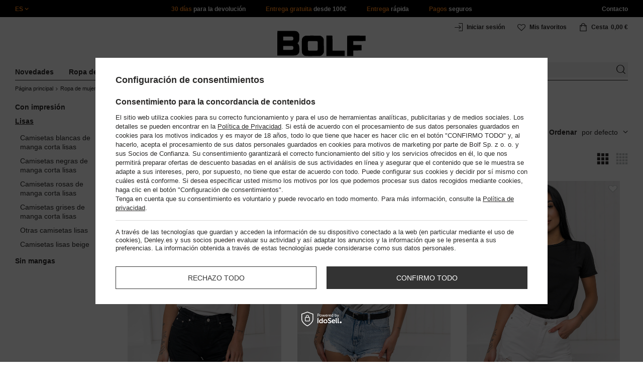

--- FILE ---
content_type: text/html; charset=utf-8
request_url: https://www.bolf.es/spa_m_Ropa-de-mujer_Camisetas-y-tops_Lisas-50260.html
body_size: 34792
content:
<!DOCTYPE html>
<html compo="true" lang="es" class="--es" ><head><meta name='viewport' content='initial-scale = 1.0, maximum-scale = 2.0, width=device-width'/><link rel="preload" as="image" fetchpriority="high" media="(max-width: 420px)" href="/hpeciai/23559c905554826b1071325e28d5b5b8/spa_is_Camiseta-sin-estampado-para-mujer-color-blanco-Denley-SD211-84239jpg"><link rel="preload" as="image" fetchpriority="high" media="(min-width: 420.1px)" href="/hpeciai/4c71bff11623be7817f784df90af2a2a/spa_il_Camiseta-sin-estampado-para-mujer-color-blanco-Denley-SD211-84239jpg"><link rel="preload" as="image" fetchpriority="high" media="(max-width: 420px)" href="/hpeciai/560acdc2c09707755ce9e9592ebe7afa/spa_is_Camiseta-sin-estampado-para-mujer-color-gris-Denley-SD211-84237jpg"><link rel="preload" as="image" fetchpriority="high" media="(min-width: 420.1px)" href="/hpeciai/eb6b5231b9b911390fa5b2a2b7630b78/spa_il_Camiseta-sin-estampado-para-mujer-color-gris-Denley-SD211-84237jpg"><meta http-equiv="Content-Type" content="text/html; charset=utf-8"><meta http-equiv="X-UA-Compatible" content="IE=edge"><title>Lisas</title><meta name="description" content="Lisas | Ropa de mujer | Camisetas y tops"><link rel="icon" href="/gfx/spa/favicon.ico"><meta name="theme-color" content="#ef7f1a"><meta name="msapplication-navbutton-color" content="#ef7f1a"><meta name="apple-mobile-web-app-status-bar-style" content="#ef7f1a"><link rel="stylesheet" type="text/css" href="/gfx/spa/style.css.gzip?r=1760038249"><script>
                        var app_shop = {
                            urls: {
                                prefix: 'data="/gfx/'.replace('data="', '') + 'spa/',
                                graphql: '/graphql/v1/'
                            },
                            vars: {
                                priceType: 'gross'
                            },
                            txt: {},
                            fn: {},
                            fnrun: {},
                            files: [],
                            graphql: {}
                        };
                        app_shop.vars.lang = 'es';
                    </script><meta name="robots" content="INDEX,FOLLOW,NOODP"><meta name="rating" content="general"><meta name="Author" content="www.bolf.es based on IdoSell - the best online selling solutions for your e-store (www.idosell.com/shop).">
<!-- Begin LoginOptions html -->

<style>
#client_new_social .service_item[data-name="service_Apple"]:before, 
#cookie_login_social_more .service_item[data-name="service_Apple"]:before,
.oscop_contact .oscop_login__service[data-service="Apple"]:before {
    display: block;
    height: 2.6rem;
    content: url('/gfx/standards/apple.svg?r=1743165583');
}
.oscop_contact .oscop_login__service[data-service="Apple"]:before {
    height: auto;
    transform: scale(0.8);
}
#client_new_social .service_item[data-name="service_Apple"]:has(img.service_icon):before,
#cookie_login_social_more .service_item[data-name="service_Apple"]:has(img.service_icon):before,
.oscop_contact .oscop_login__service[data-service="Apple"]:has(img.service_icon):before {
    display: none;
}
</style>

<!-- End LoginOptions html -->

<!-- Open Graph -->
<meta property="og:type" content="website"><meta property="og:url" content="https://www.bolf.es/spa_m_Ropa-de-mujer_Camisetas-y-tops_Lisas-50260.html
"><meta property="og:title" content="Lisas"><meta property="og:description" content="Lisas | Ropa de mujer | Camisetas y tops"><meta property="og:site_name" content="www.bolf.es"><meta property="og:locale" content="es_ES"><meta property="og:image" content="https://www.bolf.es/hpeciai/934b69f61ee13ca6bb8f63e986feacbc/pol_pl_Bialy-t-shirt-damski-bez-nadruku-Denley-SD211-84239_6.jpg"><meta property="og:image:width" content="413"><meta property="og:image:height" content="550"><link rel="manifest" href="https://www.bolf.es/data/include/pwa/18/manifest.json?t=3"><meta name="apple-mobile-web-app-capable" content="yes"><meta name="apple-mobile-web-app-status-bar-style" content="black"><meta name="apple-mobile-web-app-title" content="www.bolf.es"><link rel="apple-touch-icon" href="/data/include/pwa/18/icon-128.png"><link rel="apple-touch-startup-image" href="/data/include/pwa/18/logo-512.png" /><meta name="msapplication-TileImage" content="/data/include/pwa/18/icon-144.png"><meta name="msapplication-TileColor" content="#2F3BA2"><meta name="msapplication-starturl" content="/"><script type="application/javascript">var _adblock = true;</script><script async src="/data/include/advertising.js"></script><script type="application/javascript">var statusPWA = {
                online: {
                    txt: "Connected to the Internet",
                    bg: "#5fa341"
                },
                offline: {
                    txt: "No Internet connection",
                    bg: "#eb5467"
                }
            }</script><script async type="application/javascript" src="/ajax/js/pwa_online_bar.js?v=1&r=6"></script>
<!-- End Open Graph -->

<link rel="canonical" href="https://www.bolf.es/spa_m_Ropa-de-mujer_Camisetas-y-tops_Lisas-50260.html" />
<link rel="alternate" hreflang="es-ES" href="https://www.bolf.es/spa_m_Ropa-de-mujer_Camisetas-y-tops_Lisas-50260.html" />

<!-- Begin additional html or js -->


<!--1411|18|587| modified: 2024-07-31 16:44:38-->
<script>    function getCookie(cname) {
        let name = cname + "=";
        let decodedCookie = decodeURIComponent(document.cookie);
        let ca = decodedCookie.split(';');
        for (let i = 0; i < ca.length; i++) {
            let c = ca[i];
            while (c.charAt(0) == ' ') {
                c = c.substring(1);
            }
            if (c.indexOf(name) == 0) {
                return c.substring(name.length, c.length);
            }
        }
        return "";
    }
    cookie_zgody = getCookie('iai_cookie');
    if (cookie_zgody === "") {
        cookie_zgody = {
            marketing: "",
            analytics: ""
        };
    } else {
        cookie_zgody = JSON.parse(cookie_zgody);
    }


    if (cookie_zgody.marketing == true && cookie_zgody.analytics == true) {
        console.log('cookie działa');
    }</script>
<!--1455|18|587| modified: 2024-03-13 12:16:10-->
<style>
.iai_cookie__wrapper {
    border-top: 1px solid #dbdbdb;
    margin-top: 15px;
    padding-top: 15px;
}
</style>
<!--581|18|368| modified: 2021-08-26 09:55:02-->
<!-- i581 sALL c368 lPL -->
<style>#filter_traits1274433049_1274433200_box {display: none !important;}.logout_link {display:none !important;}</style>
<!-- CSS dla opisu -->
<meta name="google-translate-customization" content="f60758c531c1fd3d-978b3871514d4b99-gff7a25143255f8c6-d"></meta>
<style>#projector_vat_info{display:block;margin-bottom:3px}#search_paging_fix{clear:both;overflow:hidden;padding:10px 0 0;display:none}div.colors li a img{width:49px !important}#search_paging2{float:right;margin:0;font-size:0.917em;color:#666;padding:3px 0 0}#search_paging2 .previous{display:block;width:14px;height:14px;text-align:center;color:#000;background:url("/gfx/pol/page_nv.png?r=1396251456") 0 0 no-repeat #fff;float:left;overflow:hidden;line-height:50px}#search_paging2 .current{display:block;height:14px;text-align:center;color:#333;font-weight:700;float:left;text-decoration:none;padding:0 10px;border-right:1px solid #DDD}#search_paging2 .paging{display:block;height:14px;text-align:center;color:#666;float:left;cursor:pointer;text-decoration:none;padding:0 10px;border-right:1px solid #DDD}#search_paging2 .next{display:block;width:14px;height:14px;text-align:center;color:#000;background:url("/gfx/pol/page_nv.png?r=1396251456") -14px 0 no-repeat #fff;float:left;margin-left:-1px;cursor:pointer;overflow:hidden;line-height:50px}#search_paging2 .gap{display:block;height:14px;text-align:center;float:left;text-decoration:none;padding:0 10px;border-right:1px solid #DDD}#menu_button3 #main_hotspot_zone1 img{width:auto !important}</style>
<!-- CSS dla opisu - end -->
<!-- i581 sALL c368 lPL - end -->
<!--1269|18|368| modified: 2023-10-26 09:06:43-->
<style>
.menu_top__link img{
height: 22px;
}
 </style>
<!--918|18|481| modified: 2022-09-22 14:37:51-->
<!-- i918 c481 -->
<style>
.sm-webpush #consentForm img {
	width: auto !important;
	height: auto !important;
}
.sm-webpush #consentForm div {
	text-align: center !important;
}

.sm-webpush #consentForm p.ng-binding {
	text-align: left !important;
}

.sm-webpush #consentForm > div {
	flex-direction: column !important;
}

.sm-webpush #consentForm > div:first-child > div:nth-child(2) {
min-height: auto !important;
}

.sm-webpush.animated.slideInDown {
    width: 400px!important;
}

.sm-webpush #consentForm > div button {
    margin: 15px 0!important;
}

div#web-push-footer {
    display: none;
}
</style>
<!-- i918 c481 - end -->
<!--1462|18|529| modified: 2024-09-10 13:47:52-->
<script>const sizesJson = { 'sizes': [ { 'id': '169', 'name': '17', }, { 'id': '170', 'name': '17,5', }, { 'id': '171', 'name': '18', }, { 'id': '172', 'name': '18,5', }, { 'id': '173', 'name': '19', }, { 'id': '174', 'name': '19,5', }, { 'id': '175', 'name': '20', }, { 'id': '176', 'name': '21', }, { 'id': '178', 'name': '22', }, { 'id': '179', 'name': '23', }, { 'id': '180', 'name': '60', }, { 'id': '181', 'name': '20euro', }, { 'id': '182', 'name': '30euro', }, { 'id': '183', 'name': '50euro', }, { 'id': '184', 'name': '100euro', }, { 'id': '185', 'name': '200euro', }, { 'id': '192', 'name': 'OS', }, { 'id': '195', 'name': '£15', }, { 'id': '196', 'name': '£25', }, { 'id': '197', 'name': '£40', }, { 'id': '198', 'name': '£85', }, { 'id': '199', 'name': '£170', }, { 'id': '200', 'name': '650 ГРН', }, { 'id': '201', 'name': '1300 ГРН', }, { 'id': '202', 'name': '2000 ГРН', }, { 'id': '203', 'name': '3000 ГРН', }, { 'id': '204', 'name': '6500 ГРН', }, { 'id': '239', 'name': '415', }, { 'id': '240', 'name': '414', }, { 'id': '241', 'name': '412', }, { 'id': '242', 'name': '417', }, { 'id': '243', 'name': '413', }, { 'id': '244', 'name': '411', }, { 'id': '245', 'name': '410', }, { 'id': '246', 'name': '416', }, { 'id': '247', 'name': 'uniw', }, { 'id': '258', 'name': '25_euro', }, { 'id': '259', 'name': '50_euro', }, { 'id': '260', 'name': '100_euro', }, { 'id': '261', 'name': '5000huf', }, { 'id': '262', 'name': '10000huf', }, { 'id': '263', 'name': '20000huf', }, { 'id': '275', 'name': '30 ml', }, { 'id': '276', 'name': '35 ml', }, { 'id': '277', 'name': '€20', }, { 'id': '278', 'name': '€30', }, { 'id': '279', 'name': '€100', }, { 'id': '89', 'name': 'Uniwersalny', }, { 'id': 'uniw', 'name': 'Uniwersalnу', }, { 'id': '1', 'name': 'XXS', }, { 'id': '2', 'name': 'XS', }, { 'id': '301', 'name': 'XS/S', }, { 'id': 'V', 'name': 'S/M', }, { 'id': 'W', 'name': 'M/L', }, { 'id': '3', 'name': 'S', }, { 'id': '4', 'name': 'M', }, { 'id': '5', 'name': 'L', }, { 'id': 'Y', 'name': 'L/XL', }, { 'id': '6', 'name': 'XL', }, { 'id': 'Z', 'name': 'XL/2XL', }, { 'id': '7', 'name': '2XL', }, { 'id': '39', 'name': '2XL/3XL', }, { 'id': '8', 'name': '3XL', }, { 'id': '9', 'name': '4XL', }, { 'id': '27', 'name': '5XL', }, { 'id': 'X', 'name': '6XL', }, { 'id': '159', 'name': '7XL', }, { 'id': '160', 'name': '8XL', }, { 'id': '307', 'name': '9XL', }, { 'id': '140', 'name': 'r140', }, { 'id': '146', 'name': 'r146', }, { 'id': '152', 'name': 'r152', }, { 'id': '158', 'name': 'r158', }, { 'id': '164', 'name': 'r164', }, { 'id': '29', 'name': '8', }, { 'id': '28', 'name': '10', }, { 'id': '30', 'name': '12', }, { 'id': '31', 'name': '14', }, { 'id': '38', 'name': '16', }, { 'id': '40', 'name': 'r46', }, { 'id': '41', 'name': 'r48', }, { 'id': '42', 'name': 'r50', }, { 'id': '43', 'name': 'r52', }, { 'id': '44', 'name': 'r54', }, { 'id': '45', 'name': 'r56', }, { 'id': '46', 'name': 'r58', }, { 'id': '47', 'name': 'r60', }, { 'id': 'U', 'name': 'Rozmiar-1', }, { 'id': '48', 'name': 'LOT', }, { 'id': '49', 'name': 'r30', }, { 'id': '50', 'name': 'r32', }, { 'id': '51', 'name': 'r34', }, { 'id': '52', 'name': 'r36', }, { 'id': '53', 'name': 'r38', }, { 'id': '55', 'name': 'S29', }, { 'id': '56', 'name': 'S30', }, { 'id': '58', 'name': 'S32', }, { 'id': '59', 'name': 'S33', }, { 'id': '60', 'name': 'S34', }, { 'id': '61', 'name': 'S36', }, { 'id': '143', 'name': '25', }, { 'id': '10', 'name': '26', }, { 'id': '11', 'name': '30/33', }, { 'id': '12', 'name': '31/33', }, { 'id': '13', 'name': '32/33', }, { 'id': '14', 'name': '33/33', }, { 'id': '15', 'name': '34/33', }, { 'id': '16', 'name': '35/33', }, { 'id': '17', 'name': '36/33', }, { 'id': '34', 'name': '29/34', }, { 'id': '35', 'name': '30/34', }, { 'id': '36', 'name': '31/34', }, { 'id': '37', 'name': '32/34', }, { 'id': '62', 'name': '33/34', }, { 'id': '63', 'name': '34/34', }, { 'id': '64', 'name': '27', }, { 'id': '65', 'name': '36/34', }, { 'id': '70', 'name': '38/34', }, { 'id': '142', 'name': '40/34', }, { 'id': '71', 'name': '38/33', }, { 'id': '90', 'name': '28', }, { 'id': '57', 'name': '29', }, { 'id': '74', 'name': '30', }, { 'id': '78', 'name': '31', }, { 'id': '75', 'name': '32', }, { 'id': '76', 'name': '33', }, { 'id': '77', 'name': '34', }, { 'id': '148', 'name': '35', }, { 'id': '72', 'name': '36', }, { 'id': '91', 'name': '38', }, { 'id': '207', 'name': '39', }, { 'id': '80', 'name': '29/32', }, { 'id': '81', 'name': '30/32', }, { 'id': '82', 'name': '31/32', }, { 'id': '69', 'name': '32/32', }, { 'id': '83', 'name': '33/32', }, { 'id': '84', 'name': '34/32', }, { 'id': '86', 'name': '35/32', }, { 'id': '85', 'name': '36/32', }, { 'id': '87', 'name': '37/32', }, { 'id': '88', 'name': '38/32', }, { 'id': '257', 'name': '28/42', }, { 'id': '135', 'name': '30/44', }, { 'id': '136', 'name': '32/46', }, { 'id': '137', 'name': '34/48', }, { 'id': '138', 'name': '36/50', }, { 'id': '139', 'name': '38/52', }, { 'id': '141', 'name': '40/54', }, { 'id': '144', 'name': 'W28 L32', }, { 'id': '145', 'name': 'W29 L32', }, { 'id': '161', 'name': 'W30 L32', }, { 'id': '162', 'name': 'W31 L32', }, { 'id': '163', 'name': 'W32 L32', }, { 'id': '165', 'name': 'W33 L32', }, { 'id': '166', 'name': 'W34 L32', }, { 'id': '206', 'name': 'W35 L32', }, { 'id': '167', 'name': 'W36 L32', }, { 'id': '194', 'name': 'W38 L32', }, { 'id': '248', 'name': '40/33', }, { 'id': '249', 'name': '42/33', }, { 'id': '264', 'name': 'W29 L34', }, { 'id': '265', 'name': 'W30 L34', }, { 'id': '266', 'name': 'W28 L34', }, { 'id': '267', 'name': 'W31 L34', }, { 'id': '268', 'name': 'W32 L34', }, { 'id': '269', 'name': 'W33 L34', }, { 'id': '270', 'name': 'W34 L34', }, { 'id': '271', 'name': 'W35 L34', }, { 'id': '272', 'name': 'W36 L34', }, { 'id': '273', 'name': 'W37 L34', }, { 'id': '274', 'name': 'W38 L34', }, { 'id': '286', 'name': '28/XS', }, { 'id': '287', 'name': '29/S', }, { 'id': '288', 'name': '30/S', }, { 'id': '289', 'name': '31/M', }, { 'id': '290', 'name': '32/M', }, { 'id': '291', 'name': '33/L', }, { 'id': '292', 'name': '34/L', }, { 'id': '293', 'name': '35/XL', }, { 'id': '294', 'name': '36/XL', }, { 'id': '295', 'name': '37/2XL', }, { 'id': '296', 'name': '38/2XL', }, { 'id': '298', 'name': '39/3XL', }, { 'id': '297', 'name': '40/3XL', }, { 'id': '299', 'name': '42/3XL', }, { 'id': '300', 'name': '41/3XL', }, { 'id': '147', 'name': 'Rozmiar lоsowy', }, { 'id': '302', 'name': '35-38', }, { 'id': '303', 'name': '35-39', }, { 'id': '305', 'name': '35-41', }, { 'id': '284', 'name': '36-38', }, { 'id': '304', 'name': '38-42', }, { 'id': '285', 'name': '39-41', }, { 'id': '149', 'name': '39-42', }, { 'id': '253', 'name': '40-41', }, { 'id': '308', 'name': '40-42', }, { 'id': '306', 'name': '40-43', }, { 'id': '250', 'name': '40-46', }, { 'id': '255', 'name': '41-43', }, { 'id': '151', 'name': '41-44', }, { 'id': '251', 'name': '41-46', }, { 'id': '252', 'name': '41-47', }, { 'id': '94', 'name': '42-44', }, { 'id': '150', 'name': '43-46', }, { 'id': '256', 'name': '44-46', }, { 'id': '254', 'name': '45-46', }, { 'id': '153', 'name': '100 RON', }, { 'id': '154', 'name': '200 RON', }, { 'id': '157', 'name': '300 RON', }, { 'id': '155', 'name': 'rabat_500', }, { 'id': '156', 'name': 'rabat_1000', }, { 'id': '18', 'name': '35,0', }, { 'id': '22', 'name': '35,5', }, { 'id': '19', 'name': '36,0', }, { 'id': '20', 'name': '36,5', }, { 'id': '21', 'name': '37,0', }, { 'id': 'A', 'name': '37.5', }, { 'id': 'B', 'name': '38,0', }, { 'id': 'C', 'name': '38.5', }, { 'id': 'D', 'name': '39,0', }, { 'id': 'E', 'name': '39.5', }, { 'id': 'F', 'name': '40', }, { 'id': 'G', 'name': '40.5', }, { 'id': 'H', 'name': '41', }, { 'id': 'I', 'name': '41.5', }, { 'id': 'J', 'name': '42', }, { 'id': 'K', 'name': '42.5', }, { 'id': 'L', 'name': '43', }, { 'id': 'M', 'name': '43.5', }, { 'id': 'N', 'name': '44', }, { 'id': 'O', 'name': '44.5', }, { 'id': 'P', 'name': '45', }, { 'id': 'Q', 'name': '45.5', }, { 'id': 'R', 'name': '46', }, { 'id': 'S', 'name': '46.5', }, { 'id': 'T', 'name': '47', }, { 'id': '54', 'name': 'ROZMIAR', }, { 'id': '208', 'name': '34,0', }, { 'id': '209', 'name': '33,0', }, { 'id': '210', 'name': '32,0', }, { 'id': '211', 'name': '31,0', }, { 'id': '212', 'name': '30,0', }, { 'id': '213', 'name': '29,0', }, { 'id': '214', 'name': '28,0', }, { 'id': '215', 'name': '27,0', }, { 'id': '216', 'name': '26,0', }, { 'id': '217', 'name': '25,0', }, { 'id': '218', 'name': '20,0', }, { 'id': '219', 'name': '21,0', }, { 'id': '220', 'name': '22,0', }, { 'id': '221', 'name': '23,0', }, { 'id': '222', 'name': '24,0', }, { 'id': '223', 'name': '80-86', }, { 'id': '224', 'name': '86-92', }, { 'id': '225', 'name': '92-98', }, { 'id': '226', 'name': '98-104', }, { 'id': '227', 'name': '104-110', }, { 'id': '228', 'name': '110-116', }, { 'id': '229', 'name': '116-122', }, { 'id': '230', 'name': '122-128', }, { 'id': '238', 'name': '128-134', }, { 'id': '231', 'name': '134-140', }, { 'id': '235', 'name': '140-146', }, { 'id': '232', 'name': '146-152', }, { 'id': '236', 'name': '152-158', }, { 'id': '233', 'name': '158-164', }, { 'id': '237', 'name': '164-170', }, { 'id': '234', 'name': '170-176', }, { 'id': '280', 'name': '146', }, { 'id': '281', 'name': '152', }, { 'id': '282', 'name': '158', }, { 'id': '283', 'name': '164', }, { 'id': '92', 'name': '85', }, { 'id': '32', 'name': '90', }, { 'id': '93', 'name': '95', }, { 'id': '23', 'name': '100', }, { 'id': '67', 'name': '105', }, { 'id': '25', 'name': '110', }, { 'id': '66', 'name': '115', }, { 'id': '24', 'name': '120', }, { 'id': '68', 'name': '125', }, { 'id': '33', 'name': '130', }, { 'id': '177', 'name': '135', }, { 'id': '26', 'name': '140', }, { 'id': '79', 'name': '150', }, { 'id': '95', 'name': 'S/46', }, { 'id': '96', 'name': 'M/48', }, { 'id': '99', 'name': 'L/50', }, { 'id': '97', 'name': 'XL/52', }, { 'id': '98', 'name': '2XL/54', }, { 'id': '133', 'name': '3XL/56', }, { 'id': '134', 'name': '4XL/58', }, { 'id': '168', 'name': '5XL/60', }, { 'id': '73', 'name': 'XXS/44', }, { 'id': '186', 'name': 'XS/46', }, { 'id': '187', 'name': 'S/48', }, { 'id': '188', 'name': 'M/50', }, { 'id': '189', 'name': 'L/52', }, { 'id': '190', 'name': 'XL/54', }, { 'id': '191', 'name': '2XL/56', }, { 'id': '193', 'name': '3XL/58', }, { 'id': '205', 'name': '4XL/60', }, ]}</script>
<!--1249|18|529| modified: 2024-09-10 13:47:52-->
<script>    document.addEventListener('DOMContentLoaded', () => {
        window.dataLayer = window.dataLayer || []

        function gtag() {
            dataLayer.push(arguments)
        }

        gtag('consent', 'default', {
            ad_storage: 'denied',
            ad_user_data: 'denied',
            ad_personalization: 'denied',
            analytics_storage: 'denied',
            wait_for_update: 2000,
        })
        const consent = () => {
            //if (cookie_zgody.marketing == true || cookie_zgody.analytics == true) {
            gtag('consent', 'update', {
                analytics_storage: cookie_zgody.analytics == true ? 'granted' : 'denied',
                ad_storage: cookie_zgody.marketing == true ? 'granted' : 'denied',
                ad_user_data: cookie_zgody.marketing == true ? 'granted' : 'denied',
                ad_personalization: cookie_zgody.marketing == true ? 'granted' : 'denied',
            })
            //}
        }

        const consentAfterLink = () => {
            const cookieLink = document.querySelector('a[href="#showCookiesConfiguration"]')
            cookieLink.addEventListener('click', () => {
                setTimeout(() => {
                    const cookieBtns = document.querySelectorAll('.iai_cookie__consentsActions a')
                    for (const cookieBtn of cookieBtns) {
                        cookieBtn.addEventListener('click', () => {
                            setTimeout(() => {
                                cookie_zgody = JSON.parse(Cookies.get('iai_cookie'))
                                consent()
                            }, 1000)
                        })
                    }
                }, 1000)
            })
        }
        consentAfterLink()

        const cookieBtns = document.querySelector('.iai_cookie__consentsActions ')
        if (cookieBtns) {
            cookieBtns.querySelectorAll('a').forEach(e => {
                e.addEventListener('click', () => {
                    setTimeout(() => {
                        cookie_zgody = JSON.parse(Cookies.get('iai_cookie'))
                        consent()
                    }, 1000)
                })
            })
        } else {
            consent()
        }
    })</script>
<!--1404|18|541| modified: 2024-10-07 08:22:47-->
<style>
.navbar-nav > li > .nav-link[title="Rebajas"] {
    color: #f00;
}
</style>
<!--1430|18|541| modified: 2024-10-07 08:22:47-->
<style>
.filters__block #filter_producer_content > li:not(#filter_producer_others_box)#filter_producer_1695969128_box{display:block;order:3;}
</style>
<!--1196|18|541| modified: 2025-11-05 13:25:02-->
<!-- i1196 c541 -->
<style>
   header .navbar-nav > li > .nav-link[title="Black Friday"] {
      color: #f00 !important;;
   }
   header .navbar-nav > li > .nav-link[title="Singles' Days"] {
      color: #f00;
   }



.navbar-nav .navbar-subsubnav > li.nav-item[data-id="11590"]>.nav-link{
  font-weight: 800 !important;
  font-family: arial;
}

@media(min-width:979px){
.menu_top{
  display: grid !important;
  grid-template-columns: minmax(max-content, 1fr) max-content minmax(max-content, 1fr);
}
}
@media(min-width:979px) and (max-width:1200px){
  .menu_top__item{
    padding: 0 10px !important;
  }
}

#links_footer_6 a[title="Línea de atención al cliente"] {display: none !important;}
</style>
<!-- end i1196 c541 -->
<!--1466|18|541| modified: 2024-10-07 08:22:47-->
<style>
@media only screen and (max-width: 757px) {
    .search_categoriesdescription_sub #txt_bok {
        display: block !important;
    }
}
</style>
<!--1534|18|541-->
<style>
#search .product .label_icons span {
    text-transform: none
}
</style>
<!--1568|18|541| modified: 2026-01-12 10:38:57-->
<style>
.phone_footer_block a[title="línea directa"] {
    display: none!important;
}
</style>
<!--1450|18|562| modified: 2025-12-19 15:31:09-->
<script>

    const today_banner = new Date();
    const start_banner = new Date('2025/07/04');
    const end_banner = new Date('2025/07/21 23:59:59');

    if (today_banner >= start_banner && today_banner <= end_banner) {

        const styleSkeletonBaner = `
            .banner_search_skeleton {
                display:block;
                //aspect-ratio: 32/5;
                aspect-ratio: 7.37 / 1;
                margin-top: 10px;
                width: 100%;
            }
            @media (max-width: 979px) {
                div.search_categoriesdescription_wrapper {
                    flex-wrap: wrap;
                }
                .search_categoriesdescription {
                    flex:1;
                    min-width:50%;
                }
            }
            @media (max-width: 757px) {
                .banner_search_skeleton {
                    aspect-ratio: 3.79/1;
                    //aspect-ratio: 4.79 / 1;
                }
                .search_categoriesdescription {
                    min-height: 28px;
                }
            }
            .search_categoriesdescription_banner_woman + .banner_search_skeleton,
            .search_categoriesdescription_banner_man + .banner_search_skeleton {
                display:none;
            }
        `;
        const styleSkeletonElement = document.createElement('style');
        styleSkeletonElement.textContent = styleSkeletonBaner;
        document.head.appendChild(styleSkeletonElement);

    }

    document.addEventListener('DOMContentLoaded', () => {
        
        const css = `<style>
            .search_categoriesdescription_banner_woman,
            .search_categoriesdescription_banner_man {
                //aspect-ratio: 32/5;
                aspect-ratio: 7.37 / 1;
                margin-top: 10px;
                background-size: contain;
                display: flex;
                justify-content: flex-end;
                align-items: flex-end;
                width:100%;
            }

            .search_categoriesdescription_banner_woman {
                background-image: url('/data/include/cms/kafelki/2023.04.05/banner_cat/Kategoria_1920_SHE_EU.jpg');
            }

            .search_categoriesdescription_banner_man {
                background-image: url('/data/include/cms/kafelki/2023.04.05/banner_cat/Kategoria_1920_MEN_EU.jpg');
            }

            .search_categoriesdescription_banner_woman a,
            .search_categoriesdescription_banner_man a {
                color: #d8ae4f;
                font-size: 12px;
                font-weight: 700;
                padding: 10px 10px;
                text-decoration: underline;
                display: block;
                width: 100%;
                height: 100%;
            }

            @media (max-width: 979px) {
                .search_categoriesdescription_banner_woman a {
                    padding: 5px 10px;
                }
            }

            @media (max-width: 757px) {
                .search_categoriesdescription_banner_woman {
                    background-image: url('/data/include/cms/kafelki/2023.04.05/banner_cat/Kategoria_757_SHE_EU.jpg');
                    aspect-ratio: 3.79/1;
                    //aspect-ratio: 4.79 / 1;
                }
            }

            @media (max-width: 757px) {
                .search_categoriesdescription_banner_man {
                    background-image: url('/data/include/cms/kafelki/2023.04.05/banner_cat/Kategoria_757_MEN_EU.jpg');
                    aspect-ratio: 3.79/1;
                    //aspect-ratio: 4.79 / 1;
                }
            }
        </style>`;

        if (today_banner >= start_banner && today_banner <= end_banner) {

            const sex_banner = document.body.classList.value;

            if (sex_banner.includes('woman_')) {
                document.body.insertAdjacentHTML('afterbegin', css);
                const bannerDesc = document.querySelector('.search_categoriesdescription_wrapper .banner_search_skeleton');
                if(bannerDesc) {
                    bannerDesc.insertAdjacentHTML('beforebegin', '<div class="search_categoriesdescription_banner_woman"><a href="/-20-ON-ALL-PRODUCTS-cterms-spa-2343.html"></a></div>');
                }

            } else if (sex_banner.includes('man_')) {
                document.body.insertAdjacentHTML('afterbegin', css);
                const bannerDesc = document.querySelector('.search_categoriesdescription_wrapper .banner_search_skeleton');
                if(bannerDesc) {
                    bannerDesc.insertAdjacentHTML('beforebegin', '<div class="search_categoriesdescription_banner_man"><a href="/-20-ON-ALL-PRODUCTS-cterms-spa-2343.html"></a></div>');
                }
            }

        }

    });

</script>
<!--1293|18|569| modified: 2023-03-23 09:42:10-->
<link rel="stylesheet" href="https://glosler.com/generator/hit_cenowy/style.css">
<!--1176|18|598| modified: 2024-05-22 14:18:19-->
<script src="https://cdnjs.cloudflare.com/ajax/libs/crypto-js/4.0.0/crypto-js.min.js" integrity="sha512-nOQuvD9nKirvxDdvQ9OMqe2dgapbPB7vYAMrzJihw5m+aNcf0dX53m6YxM4LgA9u8e9eg9QX+/+mPu8kCNpV2A==" crossorigin="anonymous"></script>
<!--1474|18|602| modified: 2025-04-28 07:39:11-->
<style>
.search_categoriesdescription p,
.search_categoriesdescription .desc_more {
    display: none;
}
</style>
<!--1481|18|602| modified: 2025-04-28 07:39:11-->
<script>(() => {
    const lang = document.querySelector('html').getAttribute('lang');

    const hrefLangElement = document.querySelector(`link[hreflang="${lang}"]`);
    const xDefaultElement = document.querySelector('link[hreflang="x-default"]');

    const mainHrefLinks = document.querySelectorAll('link[href*="main"]');
    mainHrefLinks.forEach(link => {
        const { href } = link;
        link.href = href.replace(/main-.*$/i, '');
    });

    if (hrefLangElement) hrefLangElement.remove();
    if (xDefaultElement) xDefaultElement.remove();
})();</script>
<!--1546|18|612| modified: 2026-01-22 08:17:43-->
<link href="https://fonts.googleapis.com/css2?family=Montserrat:wght@100..900&display=swap" rel="stylesheet">
<!--1540|18|612| modified: 2025-09-23 04:10:20-->
<script>function onElementReady(selector, callback) {
console.log('działa observer');
  const elem = document.querySelector(selector);
  if (elem) {
    callback(elem);
    return;
  }

  const observer = new MutationObserver(() => {
    const elem = document.querySelector(selector);
    if (elem) {
      callback(elem);
      observer.disconnect();
    }
  });

  observer.observe(document.body, { childList: true, subtree: true });
}</script>
<!--1349|18|568| modified: 2025-11-03 10:47:06-->
<script>    (() => {
        const url = location.pathname;
        if (url.includes('-ukr-')) {
            const robots = document.querySelector('meta[name="robots"]');
            if (robots && !robots.content.toLowerCase().includes('noindex')) {
                document.querySelector('meta[name="robots"]').content = "NOINDEX,NOFOLLOW,NOODP";
            }
        }
        if (url.includes('firm-') || url.includes('cat-') || url.includes('-cterms-') || url.includes('order') || url.includes('basketedit')) {
            const robots = document.querySelector('meta[name="robots"]');
            if (robots && !robots.content.toLowerCase().includes('noindex')) {
                document.querySelector('meta[name="robots"]').content = "NOINDEX,NOFOLLOW,NOODP";
            } else {
                const firstMeta = document.querySelector('meta');
                const newRobots = createElement('meta');
                newRobots.name = 'robots';
                newRobots.content = "NOINDEX,NOFOLLOW,NOODP";
                newRobots.after(firstMeta);
            }
        }
        document.addEventListener("DOMContentLoaded", () => {
            const tree = app_shop.vars.menu_tree;
            if (tree === 5) {
                const robots = document.querySelector('meta[name="robots"]');
                if (robots && !robots.content.toLowerCase().includes('noindex')) {
                    document.querySelector('meta[name="robots"]').content = "NOINDEX,NOFOLLOW,NOODP";
                } else {
                    const firstMeta = document.querySelector('meta');
                    const newRobots = createElement('meta');
                    newRobots.name = 'robots';
                    newRobots.content = "NOINDEX,NOFOLLOW,NOODP";
                    newRobots.after(firstMeta);
                }
            }
        });
    })();</script>
<!--1548|18|612| modified: 2026-01-22 08:18:46-->
<script>const orange = document.querySelectorAll('meta[content="#ef7f1a"]');
orange.forEach( e => {
    e.content = "#000000"
})</script>

<!-- End additional html or js -->
<script src="/gfx/spa/menu_javascript.js.gzip?r=1760038250"></script><script src="/gfx/spa/menu_tree4.js.gzip?r=1760038250"></script></head><body class=""><script>
                    var script = document.createElement('script');
                    script.src = app_shop.urls.prefix + 'envelope.js';

                    document.getElementsByTagName('body')[0].insertBefore(script, document.getElementsByTagName('body')[0].firstChild);
                </script><div id="container" class="search_page container"><header class="d-flex flex-wrap mx-md-n3 commercial_banner"><script class="ajaxLoad">
                app_shop.vars.vat_registered = "true";
                app_shop.vars.currency_format = "###,##0.00";
                
                    app_shop.vars.currency_before_value = false;
                
                    app_shop.vars.currency_space = true;
                
                app_shop.vars.symbol = "€";
                app_shop.vars.id= "EUR";
                app_shop.vars.baseurl = "http://www.bolf.es/";
                app_shop.vars.sslurl= "https://www.bolf.es/";
                app_shop.vars.curr_url= "%2Fspa_m_Ropa-de-mujer_Camisetas-y-tops_Lisas-50260.html";
                

                var currency_decimal_separator = ',';
                var currency_grouping_separator = ' ';

                
                    app_shop.vars.blacklist_extension = ["exe","com","swf","js","php"];
                
                    app_shop.vars.blacklist_mime = ["application/javascript","application/octet-stream","message/http","text/javascript","application/x-deb","application/x-javascript","application/x-shockwave-flash","application/x-msdownload"];
                
                    app_shop.urls.contact = "/contact-spa.html";
                

                    function getCookie(name) {
                            let value = `; ${document.cookie}`;
                            let parts = value.split(`; ${name}=`);
                            if (parts.length === 2) return parts.pop().split(';').shift();
                        }
                        let registerRedirect = getCookie('register_redirect');

                        document.cookie = "register_redirect=; expires=Thu, 01 Jan 1970 00:00:00 UTC; path=/;";
                        
                        app_shop.txt.registerRedirect = '/Gracias-por-su-registro-clinks-spa-1820.html';
                        app_shop.txt.registerRedirectat = '';

                        if(location.hostname == 'bolf-at.iai-shop.com' || location.hostname == 'www.bolf.at') { if(app_shop.vars.lang == 'de') { app_shop.txt.registerRedirect = app_shop.txt.registerRedirectat; } } 

                        if(app_shop.txt.registerRedirect != '') {
                            if(registerRedirect) {

                                document.cookie = "register_redirect_url=" + location.pathname;

                                document.querySelector('body').classList.add('load-content', '--hide_all');

                                let goSite = registerRedirect == 'register2' ? '?goto=order1' : '?goto=login';

setTimeout(function() {
                                window.location.href = app_shop.txt.registerRedirect + goSite;
}, 200);

                            }
                        }
                    
                    </script><div id="viewType" style="display:none"></div><script>
var botPattern = "(googlebot\/|Googlebot-Mobile|Googlebot-Image|Google favicon|Mediapartners-Google|bingbot|slurp|java|wget|curl|Commons-HttpClient|Python-urllib|libwww|httpunit|nutch|phpcrawl|msnbot|jyxobot|FAST-WebCrawler|FAST Enterprise Crawler|biglotron|teoma|convera|seekbot|gigablast|exabot|ngbot|ia_archiver|GingerCrawler|webmon |httrack|webcrawler|grub.org|UsineNouvelleCrawler|antibot|netresearchserver|speedy|fluffy|bibnum.bnf|findlink|msrbot|panscient|yacybot|AISearchBot|IOI|ips-agent|tagoobot|MJ12bot|dotbot|woriobot|yanga|buzzbot|mlbot|yandexbot|purebot|Linguee Bot|Voyager|CyberPatrol|voilabot|baiduspider|citeseerxbot|spbot|twengabot|postrank|turnitinbot|scribdbot|page2rss|sitebot|linkdex|Adidxbot|blekkobot|ezooms|dotbot|Mail.RU_Bot|discobot|heritrix|findthatfile|europarchive.org|NerdByNature.Bot|sistrix crawler|ahrefsbot|Aboundex|domaincrawler|wbsearchbot|summify|ccbot|edisterbot|seznambot|ec2linkfinder|gslfbot|aihitbot|intelium_bot|facebookexternalhit|yeti|RetrevoPageAnalyzer|lb-spider|sogou|lssbot|careerbot|wotbox|wocbot|ichiro|DuckDuckBot|lssrocketcrawler|drupact|webcompanycrawler|acoonbot|openindexspider|gnam gnam spider|web-archive-net.com.bot|backlinkcrawler|coccoc|integromedb|content crawler spider|toplistbot|seokicks-robot|it2media-domain-crawler|ip-web-crawler.com|siteexplorer.info|elisabot|proximic|changedetection|blexbot|arabot|WeSEE:Search|niki-bot|CrystalSemanticsBot|rogerbot|360Spider|psbot|InterfaxScanBot|Lipperhey SEO Service|CC Metadata Scaper|g00g1e.net|GrapeshotCrawler|urlappendbot|brainobot|fr-crawler|binlar|SimpleCrawler|Livelapbot|Twitterbot|cXensebot|smtbot|bnf.fr_bot|A6-Indexer|ADmantX|Facebot|Twitterbot|OrangeBot|memorybot|AdvBot|MegaIndex|SemanticScholarBot|ltx71|nerdybot|xovibot|BUbiNG|Qwantify|archive.org_bot|Applebot|TweetmemeBot|crawler4j|findxbot|SemrushBot|yoozBot|lipperhey|y!j-asr|Domain Re-Animator Bot|AddThis|Chrome-Lighthouse)";
var re = new RegExp(botPattern, 'i').test(navigator.userAgent);
</script><script type="text/javascript">

            app_shop.vars.page_type = 'search';
            app_shop.vars.page_version = 'woman';
                    app_shop.vars.menu_tree = 3;
                </script><script type="text/javascript">
                        app_shop.vars.currentCategoryID = parseInt('50260');
                    </script><div class="menu_top"><div class="menu_top__lang"><div class="menu_top__item"><a href="/data/include/cms/language_new.html?v1" id="lang-select" class="menu_top__link top_settings_lang"><span>es</span></a></div></div><div class="menu_top__left"><div class="menu_top__item"><a href="/contact-spa.html" target="_self" title="Contacto" class="menu_top__link" >Contacto</a></div></div><div class="menu_top__right"><div class="menu_top__item --menu4 --active"><span  title="30 días para la devolución" class="menu_top__link" ><img class="b-lazy" src="/gfx/custom/loader.gif?r=1760038022" alt="30 días para la devolución" title="30 días para la devolución" data-src="/data/gfx/spa/navigation/18_4_i_56421.svg"><span>30 días</span> para la devolución</span></div><div class="menu_top__item --menu4"><span  title="Entrega gratuita desde 100€" class="menu_top__link" ><img class="b-lazy" src="/gfx/custom/loader.gif?r=1760038022" alt="Entrega gratuita desde 100€" title="Entrega gratuita desde 100€" data-src="/data/gfx/spa/navigation/18_4_i_56422.svg"><span>Entrega gratuita</span> desde 100€</span></div><div class="menu_top__item --menu4"><span  title="Entrega rápida" class="menu_top__link" ><img class="b-lazy" src="/gfx/custom/loader.gif?r=1760038022" alt="Entrega rápida" title="Entrega rápida" data-src="/data/gfx/spa/navigation/18_4_i_56423.svg"><span>Entrega</span> rápida</span></div><div class="menu_top__item --menu4"><span  title="Pagos seguros" class="menu_top__link" ><img class="b-lazy" src="/gfx/custom/loader.gif?r=1760038022" alt="Pagos seguros" title="Pagos seguros" data-src="/data/gfx/spa/navigation/18_4_i_61578.svg"><span>Pagos</span> seguros</span></div></div><div id="menu_settings" class="d-flex align-items-center justify-content-center justify-content-lg-end"></div></div><div id="logo" class="col-md-4 d-flex"><a href="http://bolf-es.iai-shop.com/" target="_self"><img src="/data/gfx/mask/spa/logo_18_big.svg" alt="" width="545" height="217"></a></div><div class="menu_basket_wrapper col-md-4"><a class="account_link d-none d-md-flex" href="https://www.bolf.es/login.php" title="Iniciar sesión"><i class="icon-login"></i><span>Iniciar sesión</span></a><a class="wishes_link link" href="https://www.bolf.es/basketedit.php?mode=2" rel="nofollow" title="Mis favoritos"><i class="icon-wishes"></i><span class="d-none d-md-inline wishes_count">Mis favoritos<span></span></span></a><div id="menu_basket"><a href="https://www.bolf.es/basketedit.php?mode=1" title="Haz clic para ir a la cesta"><i class="icon-shopping-cart"></i><span class="d-none d-md-inline">Cesta</span><strong>0,00 €</strong><span class="badge badge-important"></span></a><script>
                        app_shop.vars.cache_html = true;
                    </script><script>
                    app_shop.vars.gift_card_id = [47089, 88803, 88802];
                </script></div></div><script>
                        app_shop.vars.loyalty = app_shop.vars.loyalty || {};
                        </script><script>
                        app_shop.vars.loyalty.rebate = [];
                </script><nav id="menu_categories" class="col-md-9 px-0 px-md-3 wide"><button type="button" class="navbar-toggler" title="Menu"><i class="icon-reorder"></i></button><div class="navbar-collapse" id="menu_navbar"><ul id="version_menu_top"><li class="man_version active"><ul class="navbar-nav mx-md-n3"><li class="nav-item" rel="Novedades"><span class="nav-link">Novedades</span><ul class="navbar-subnav"><li class="nav-item"><a class="nav-link" href="/spa_m_Novedades-4575.html" title="Novedades" target="_self">Novedades</a></li><li class="nav-item"><a class="nav-link" href="/spa_m_Novedades-9765.html" title="Novedades" target="_self">Novedades</a></li></ul></li><li class="nav-item
                                        " rel="Ropa de hombre"><a href="/spa_m_Ropa-de-hombre-4530.html" target="_self" title="Ropa de hombre" class="nav-link" >Ropa de hombre</a><ul class="navbar-subnav"><li class="nav-item"><img class="b-lazy --gfx_menu" src="/gfx/custom/loader.gif?r=1760038022" data-src="/data/gfx/spa/navigation/18_1_i_4537.jpg" alt="Chaquetas para hombre"><a class="nav-link" href="/spa_m_Ropa-de-hombre_Chaquetas-para-hombre-4537.html" title="Chaquetas para hombre" target="_self">Chaquetas para hombre</a><ul class="navbar-subsubnav"><li class="nav-item" data-id="4551"><a class="nav-link" href="/spa_m_Ropa-de-hombre_Chaquetas-para-hombre_Chaquetas-de-entretiempo-4551.html" title="Chaquetas de entretiempo" target="_self">Chaquetas de entretiempo</a></li><li class="nav-item" data-id="16416"><a class="nav-link" href="/spa_m_Ropa-de-hombre_Chaquetas-para-hombre_Chaquetas-acolchadas-16416.html" title="Chaquetas acolchadas" target="_self">Chaquetas acolchadas</a></li><li class="nav-item" data-id="4538"><a class="nav-link" href="/spa_m_Ropa-de-hombre_Chaquetas-para-hombre_Chaquetas-de-piel-4538.html" title="Chaquetas de piel" target="_self">Chaquetas de piel</a></li><li class="nav-item" data-id="8231"><a class="nav-link" href="/spa_m_Ropa-de-hombre_Chaquetas-para-hombre_Chaquetas-bomber-8231.html" title="Chaquetas bomber" target="_self">Chaquetas bomber</a></li><li class="nav-item" data-id="14565"><a class="nav-link" href="/spa_m_Ropa-de-hombre_Chaquetas-para-hombre_Chaquetas-vaqueras-14565.html" title="Chaquetas vaqueras" target="_self">Chaquetas vaqueras</a></li><li class="nav-item" data-id="8227"><a class="nav-link" href="/spa_m_Ropa-de-hombre_Chaquetas-para-hombre_Chaquetas-elegantes-8227.html" title="Chaquetas elegantes" target="_self">Chaquetas elegantes</a></li><li class="nav-item" data-id="8228"><a class="nav-link" href="/spa_m_Ropa-de-hombre_Chaquetas-para-hombre_Chaquetas-deportivas-8228.html" title="Chaquetas deportivas" target="_self">Chaquetas deportivas</a></li><li class="nav-item" data-id="51482"><a class="nav-link" href="/spa_m_Ropa-de-hombre_Chaquetas-para-hombre_Chaquetas-de-beisbol-51482.html" title="Chaquetas de béisbol" target="_self">Chaquetas de béisbol</a></li><li class="nav-item" data-id="8224"><a class="nav-link" href="/spa_m_Ropa-de-hombre_Chaquetas-para-hombre_Chaquetas-softshell-8224.html" title="Chaquetas softshell" target="_self">Chaquetas softshell</a></li><li class="nav-item" data-id="16418"><a class="nav-link" href="/spa_m_Ropa-de-hombre_Chaquetas-para-hombre_Chaquetas-impermeables-16418.html" title="Chaquetas impermeables" target="_self">Chaquetas impermeables</a></li><li class="nav-item" data-id="8229"><a class="nav-link" href="/spa_m_Ropa-de-hombre_Chaquetas-para-hombre_Chaquetas-cortavientos-8229.html" title="Chaquetas cortavientos" target="_self">Chaquetas cortavientos</a></li><li class="nav-item" data-id="8233"><a class="nav-link" href="/spa_m_Ropa-de-hombre_Chaquetas-para-hombre_Chaquetas-aviador-8233.html" title="Chaquetas aviador" target="_self">Chaquetas aviador</a></li><li class="nav-item" data-id="4557"><a class="nav-link" href="/spa_m_Ropa-de-hombre_Chaquetas-para-hombre_Chaquetas-de-invierno-4557.html" title="Chaquetas de invierno" target="_self">Chaquetas de invierno</a></li><li class="nav-item" data-id="16417"><a class="nav-link" href="/spa_m_Ropa-de-hombre_Chaquetas-para-hombre_Chaquetas-de-plumon-16417.html" title="Chaquetas de plumón" target="_self">Chaquetas de plumón</a></li><li class="nav-item" data-id="4543"><a class="nav-link" href="/spa_m_Ropa-de-hombre_Chaquetas-para-hombre_Chaquetas-de-esqui-4543.html" title="Chaquetas de esquí" target="_self">Chaquetas de esquí</a></li><li class="nav-item" data-id="8232"><a class="nav-link" href="/spa_m_Ropa-de-hombre_Chaquetas-para-hombre_Chaquetas-de-parka-largas-8232.html" title="Chaquetas de parka largas" target="_self">Chaquetas de parka largas</a></li></ul></li><li class="nav-item"><img class="b-lazy --gfx_menu" src="/gfx/custom/loader.gif?r=1760038022" data-src="/data/gfx/spa/navigation/18_1_i_4531.jpg" alt="Abrigos para hombre"><a class="nav-link" href="/spa_m_Ropa-de-hombre_Abrigos-para-hombre-4531.html" title="Abrigos para hombre" target="_self">Abrigos para hombre</a><ul class="navbar-subsubnav"><li class="nav-item" data-id="4532"><a class="nav-link" href="/spa_m_Ropa-de-hombre_Abrigos-para-hombre_Abrigos-forrados-4532.html" title="Abrigos forrados" target="_self">Abrigos forrados</a></li><li class="nav-item" data-id="8230"><a class="nav-link" href="/spa_m_Ropa-de-hombre_Abrigos-para-hombre_Abrigos-ligeros-8230.html" title="Abrigos ligeros" target="_self">Abrigos ligeros</a></li><li class="nav-item" data-id="16438"><a class="nav-link" href="/spa_m_Ropa-de-hombre_Abrigos-para-hombre_Abrigos-largos-16438.html" title="Abrigos largos" target="_self">Abrigos largos</a></li><li class="nav-item" data-id="16439"><a class="nav-link" href="/spa_m_Ropa-de-hombre_Abrigos-para-hombre_Abrigos-cortos-16439.html" title="Abrigos cortos" target="_self">Abrigos cortos</a></li><li class="nav-item" data-id="16440"><a class="nav-link" href="/spa_m_Ropa-de-hombre_Abrigos-para-hombre_Abrigos-con-botonadura-doble-16440.html" title="Abrigos con botonadura doble" target="_self">Abrigos con botonadura doble</a></li><li class="nav-item" data-id="16740"><a class="nav-link" href="/spa_m_Ropa-de-hombre_Abrigos-para-hombre_Abrigos-con-botonadura-simple-16740.html" title="Abrigos con botonadura simple" target="_self">Abrigos con botonadura simple</a></li><li class="nav-item" data-id="16441"><a class="nav-link" href="/spa_m_Ropa-de-hombre_Abrigos-para-hombre_Abrigos-con-capucha-16441.html" title="Abrigos con capucha" target="_self">Abrigos con capucha</a></li></ul></li><li class="nav-item"><img class="b-lazy --gfx_menu" src="/gfx/custom/loader.gif?r=1760038022" data-src="/data/gfx/spa/navigation/18_1_i_4533.jpg" alt="Chalecos para hombre"><a class="nav-link" href="/spa_m_Ropa-de-hombre_Chalecos-para-hombre-4533.html" title="Chalecos para hombre" target="_self">Chalecos para hombre</a><ul class="navbar-subsubnav"><li class="nav-item" data-id="16434"><a class="nav-link" href="/spa_m_Ropa-de-hombre_Chalecos-para-hombre_Chalecos-acolchados-16434.html" title="Chalecos acolchados" target="_self">Chalecos acolchados</a></li><li class="nav-item" data-id="16437"><a class="nav-link" href="/spa_m_Ropa-de-hombre_Chalecos-para-hombre_Chalecos-con-capucha-16437.html" title="Chalecos con capucha" target="_self">Chalecos con capucha</a></li><li class="nav-item" data-id="66127"><a class="nav-link" href="/spa_m_Ropa-de-hombre_Chalecos-para-hombre_Chalecos-sin-capucha-66127.html" title="Chalecos sin capucha" target="_self">Chalecos sin capucha</a></li><li class="nav-item" data-id="16436"><a class="nav-link" href="/spa_m_Ropa-de-hombre_Chalecos-para-hombre_Chalecos-deportivos-16436.html" title="Chalecos deportivos" target="_self">Chalecos deportivos</a></li><li class="nav-item" data-id="16435"><a class="nav-link" href="/spa_m_Ropa-de-hombre_Chalecos-para-hombre_Chalecos-de-plumon-16435.html" title="Chalecos de plumón" target="_self">Chalecos de plumón</a></li></ul></li><li class="nav-item"><img class="b-lazy --gfx_menu" src="/gfx/custom/loader.gif?r=1760038022" data-src="/data/gfx/spa/navigation/18_1_i_4558.jpg" alt="Sudaderas para hombre"><a class="nav-link" href="/spa_m_Ropa-de-hombre_Sudaderas-para-hombre-4558.html" title="Sudaderas para hombre" target="_self">Sudaderas para hombre</a><ul class="navbar-subsubnav"><li class="nav-item" data-id="4559"><a class="nav-link" href="/spa_m_Ropa-de-hombre_Sudaderas-para-hombre_Con-capucha-4559.html" title="Con capucha" target="_self">Con capucha</a></li><li class="nav-item" data-id="4562"><a class="nav-link" href="/spa_m_Ropa-de-hombre_Sudaderas-para-hombre_Sin-capucha-4562.html" title="Sin capucha" target="_self">Sin capucha</a></li><li class="nav-item" data-id="4560"><a class="nav-link" href="/spa_m_Ropa-de-hombre_Sudaderas-para-hombre_Lisas-4560.html" title="Lisas" target="_self">Lisas</a></li><li class="nav-item" data-id="4563"><a class="nav-link" href="/spa_m_Ropa-de-hombre_Sudaderas-para-hombre_Con-impresion-4563.html" title="Con impresión" target="_self">Con impresión</a></li><li class="nav-item" data-id="4561"><a class="nav-link" href="/spa_m_Ropa-de-hombre_Sudaderas-para-hombre_Abiertas-4561.html" title="Abiertas" target="_self">Abiertas</a></li><li class="nav-item" data-id="16445"><a class="nav-link" href="/spa_m_Ropa-de-hombre_Sudaderas-para-hombre_Sudaderas-deportivas-16445.html" title="Sudaderas deportivas" target="_self">Sudaderas deportivas</a></li><li class="nav-item" data-id="42274"><a class="nav-link" href="/spa_m_Ropa-de-hombre_Sudaderas-para-hombre_Sudaderas-con-cuello-alt-42274.html" title="Sudaderas con cuello alt" target="_self">Sudaderas con cuello alt</a></li><li class="nav-item" data-id="57745"><a class="nav-link" href="/spa_m_Ropa-de-hombre_Sudaderas-para-hombre_Sudaderas-tipo-canguro-57745.html" title="Sudaderas tipo canguro" target="_self">Sudaderas tipo canguro</a></li></ul></li><li class="nav-item"><img class="b-lazy --gfx_menu" src="/gfx/custom/loader.gif?r=1760038022" data-src="/data/gfx/spa/navigation/18_1_i_4573.jpg" alt="Camisetas de manga larga"><a class="nav-link" href="/spa_m_Ropa-de-hombre_Camisetas-de-manga-larga-4573.html" title="Camisetas de manga larga" target="_self">Camisetas de manga larga</a><ul class="navbar-subsubnav"><li class="nav-item" data-id="4590"><a class="nav-link" href="/spa_m_Ropa-de-hombre_Camisetas-de-manga-larga_Con-impresion-4590.html" title="Con impresión" target="_self">Con impresión</a></li><li class="nav-item" data-id="45618"><a class="nav-link" href="/spa_m_Ropa-de-hombre_Camisetas-de-manga-larga_Lisas-45618.html" title="Lisas" target="_self">Lisas</a></li><li class="nav-item" data-id="45162"><a class="nav-link" href="/spa_m_Ropa-de-hombre_Camisetas-de-manga-larga_Con-cuello-de-pico-45162.html" title="Con cuello de pico" target="_self">Con cuello de pico</a></li><li class="nav-item" data-id="45637"><a class="nav-link" href="/spa_m_Ropa-de-hombre_Camisetas-de-manga-larga_Abotonadas-45637.html" title="Abotonadas" target="_self">Abotonadas</a></li></ul></li><li class="nav-item"><img class="b-lazy --gfx_menu" src="/gfx/custom/loader.gif?r=1760038022" data-src="/data/gfx/spa/navigation/18_1_i_4539.jpg" alt="Pantalones para hombre"><a class="nav-link" href="/spa_m_Ropa-de-hombre_Pantalones-para-hombre-4539.html" title="Pantalones para hombre" target="_self">Pantalones para hombre</a><ul class="navbar-subsubnav"><li class="nav-item" data-id="4598"><a class="nav-link" href="/spa_m_Ropa-de-hombre_Pantalones-para-hombre_Vaqueros-4598.html" title="Vaqueros" target="_self">Vaqueros</a></li><li class="nav-item" data-id="4591"><a class="nav-link" href="/spa_m_Ropa-de-hombre_Pantalones-para-hombre_Deportivos-4591.html" title="Deportivos" target="_self">Deportivos</a></li><li class="nav-item" data-id="4640"><a class="nav-link" href="/spa_m_Ropa-de-hombre_Pantalones-para-hombre_Joggers-4640.html" title="Joggers" target="_self">Joggers</a></li><li class="nav-item" data-id="4611"><a class="nav-link" href="/spa_m_Ropa-de-hombre_Pantalones-para-hombre_Cargo-4611.html" title="Cargo" target="_self">Cargo</a></li><li class="nav-item" data-id="4556"><a class="nav-link" href="/spa_m_Ropa-de-hombre_Pantalones-para-hombre_De-tela-lisa-4556.html" title="De tela lisa" target="_self">De tela lisa</a></li><li class="nav-item" data-id="4603"><a class="nav-link" href="/spa_m_Ropa-de-hombre_Pantalones-para-hombre_Formales-4603.html" title="Formales" target="_self">Formales</a></li><li class="nav-item" data-id="4600"><a class="nav-link" href="/spa_m_Ropa-de-hombre_Pantalones-para-hombre_Chinos-4600.html" title="Chinos" target="_self">Chinos</a></li><li class="nav-item" data-id="4614"><a class="nav-link" href="/spa_m_Ropa-de-hombre_Pantalones-para-hombre_Baggy-4614.html" title="Baggy" target="_self">Baggy</a></li><li class="nav-item" data-id="4612"><a class="nav-link" href="/spa_m_Ropa-de-hombre_Pantalones-para-hombre_Camuflaje-4612.html" title="Camuflaje" target="_self">Camuflaje</a></li><li class="nav-item" data-id="16424"><a class="nav-link" href="/spa_m_Ropa-de-hombre_Pantalones-para-hombre_Pantalones-con-agujeros-16424.html" title="Pantalones con agujeros" target="_self">Pantalones con agujeros</a></li><li class="nav-item" data-id="16427"><a class="nav-link" href="/spa_m_Ropa-de-hombre_Pantalones-para-hombre_Pantalones-slim-fit-16427.html" title="Pantalones slim fit" target="_self">Pantalones slim fit</a></li><li class="nav-item" data-id="16428"><a class="nav-link" href="/spa_m_Ropa-de-hombre_Pantalones-para-hombre_Pantalones-con-bajos-en-punto-elastico-16428.html" title="Pantalones con bajos en punto elástico" target="_self">Pantalones con bajos en punto elástico</a></li><li class="nav-item" data-id="16429"><a class="nav-link" href="/spa_m_Ropa-de-hombre_Pantalones-para-hombre_Pantalones-pitillo-16429.html" title="Pantalones pitillo" target="_self">Pantalones pitillo</a></li></ul></li><li class="nav-item"><img class="b-lazy --gfx_menu" src="/gfx/custom/loader.gif?r=1760038022" data-src="/data/gfx/spa/navigation/18_1_i_4552.jpg" alt="Chándales para hombre"><a class="nav-link" href="/spa_m_Ropa-de-hombre_Chandales-para-hombre-4552.html" title="Chándales para hombre" target="_self">Chándales para hombre</a><ul class="navbar-subsubnav"><li class="nav-item" data-id="63110"><a class="nav-link" href="/spa_m_Ropa-de-hombre_Chandales-para-hombre_Conjuntos-de-chandal-con-impresion-63110.html" title="Conjuntos de chándal con impresión" target="_self">Conjuntos de chándal con impresión</a></li><li class="nav-item" data-id="63111"><a class="nav-link" href="/spa_m_Ropa-de-hombre_Chandales-para-hombre_Conjuntos-de-chandal-sin-impresion-63111.html" title="Conjuntos de chándal sin impresión" target="_self">Conjuntos de chándal sin impresión</a></li><li class="nav-item" data-id="63112"><a class="nav-link" href="/spa_m_Ropa-de-hombre_Chandales-para-hombre_Conjuntos-velour-de-chandal-63112.html" title="Conjuntos velour de chándal" target="_self">Conjuntos velour de chándal</a></li><li class="nav-item" data-id="77172"><a class="nav-link" href="/spa_m_Ropa-de-hombre_Chandales-para-hombre_Chandales-de-grafito-77172.html" title="Chándales de grafito" target="_self">Chándales de grafito</a></li></ul></li><li class="nav-item"><img class="b-lazy --gfx_menu" src="/gfx/custom/loader.gif?r=1760038022" data-src="/data/gfx/spa/navigation/18_1_i_4547.jpg" alt="Camisas para hombre"><a class="nav-link" href="/spa_m_Ropa-de-hombre_Camisas-para-hombre-4547.html" title="Camisas para hombre" target="_self">Camisas para hombre</a><ul class="navbar-subsubnav"><li class="nav-item" data-id="4549"><a class="nav-link" href="/spa_m_Ropa-de-hombre_Camisas-para-hombre_Camisas-de-manga-larga-4549.html" title="Camisas de manga larga" target="_self">Camisas de manga larga</a></li><li class="nav-item" data-id="4548"><a class="nav-link" href="/spa_m_Ropa-de-hombre_Camisas-para-hombre_Camisas-de-manga-corta-4548.html" title="Camisas de manga corta" target="_self">Camisas de manga corta</a></li><li class="nav-item" data-id="4584"><a class="nav-link" href="/spa_m_Ropa-de-hombre_Camisas-para-hombre_Formales-4584.html" title="Formales" target="_self">Formales</a></li><li class="nav-item" data-id="4606"><a class="nav-link" href="/spa_m_Ropa-de-hombre_Camisas-para-hombre_Vaqueras-4606.html" title="Vaqueras" target="_self">Vaqueras</a></li><li class="nav-item" data-id="4650"><a class="nav-link" href="/spa_m_Ropa-de-hombre_Camisas-para-hombre_de-franela-4650.html" title="de franela" target="_self">de franela</a></li><li class="nav-item" data-id="4582"><a class="nav-link" href="/spa_m_Ropa-de-hombre_Camisas-para-hombre_Lisas-4582.html" title="Lisas" target="_self">Lisas</a></li><li class="nav-item" data-id="4624"><a class="nav-link" href="/spa_m_Ropa-de-hombre_Camisas-para-hombre_Estampadas-4624.html" title="Estampadas" target="_self">Estampadas</a></li><li class="nav-item" data-id="4569"><a class="nav-link" href="/spa_m_Ropa-de-hombre_Camisas-para-hombre_A-cuadros-4569.html" title="A cuadros" target="_self">A cuadros</a></li><li class="nav-item" data-id="4605"><a class="nav-link" href="/spa_m_Ropa-de-hombre_Camisas-para-hombre_De-rayas-4605.html" title="De rayas" target="_self">De rayas</a></li><li class="nav-item" data-id="16453"><a class="nav-link" href="/spa_m_Ropa-de-hombre_Camisas-para-hombre_Camisas-de-cuello-alto-16453.html" title="Camisas de cuello alto" target="_self">Camisas de cuello alto</a></li></ul></li><li class="nav-item"><img class="b-lazy --gfx_menu" src="/gfx/custom/loader.gif?r=1760038022" data-src="/data/gfx/spa/navigation/18_1_i_4570.jpg" alt="Americanas para hombre"><a class="nav-link" href="/spa_m_Ropa-de-hombre_Americanas-para-hombre-4570.html" title="Americanas para hombre" target="_self">Americanas para hombre</a><ul class="navbar-subsubnav"><li class="nav-item" data-id="4581"><a class="nav-link" href="/spa_m_Ropa-de-hombre_Americanas-para-hombre_Elegantes-4581.html" title="Elegantes" target="_self">Elegantes</a></li><li class="nav-item" data-id="4571"><a class="nav-link" href="/spa_m_Ropa-de-hombre_Americanas-para-hombre_Casual-4571.html" title="Casual" target="_self">Casual</a></li><li class="nav-item" data-id="16443"><a class="nav-link" href="/spa_m_Ropa-de-hombre_Americanas-para-hombre_Americanas-a-cuadros-16443.html" title="Americanas a cuadros" target="_self">Americanas a cuadros</a></li></ul></li><li class="nav-item"><img class="b-lazy --gfx_menu" src="/gfx/custom/loader.gif?r=1760038022" data-src="/data/gfx/spa/navigation/18_1_i_4667.jpg" alt="Trajes"><a class="nav-link" href="/spa_m_Ropa-de-hombre_Trajes-4667.html" title="Trajes" target="_self">Trajes</a><ul class="navbar-subsubnav"><li class="nav-item" data-id="76775"><a class="nav-link" href="/spa_m_Ropa-de-hombre_Trajes_Trajes-lisos-76775.html" title="Trajes lisos" target="_self">Trajes lisos</a></li></ul></li><li class="nav-item"><img class="b-lazy --gfx_menu" src="/gfx/custom/loader.gif?r=1760038022" data-src="/data/gfx/spa/navigation/18_1_i_4544.jpg" alt="Jerséis para hombre"><a class="nav-link" href="/spa_m_Ropa-de-hombre_Jerseis-para-hombre-4544.html" title="Jerséis para hombre" target="_self">Jerséis para hombre</a><ul class="navbar-subsubnav"><li class="nav-item" data-id="4546"><a class="nav-link" href="/spa_m_Ropa-de-hombre_Jerseis-para-hombre_Sin-cierre-4546.html" title="Sin cierre" target="_self">Sin cierre</a></li><li class="nav-item" data-id="4592"><a class="nav-link" href="/spa_m_Ropa-de-hombre_Jerseis-para-hombre_Abiertos-4592.html" title="Abiertos" target="_self">Abiertos</a></li><li class="nav-item" data-id="13906"><a class="nav-link" href="/spa_m_Ropa-de-hombre_Jerseis-para-hombre_Jerseis-de-cuello-alto-13906.html" title="Jerséis de cuello alto" target="_self">Jerséis de cuello alto</a></li><li class="nav-item" data-id="4629"><a class="nav-link" href="/spa_m_Ropa-de-hombre_Jerseis-para-hombre_Sin-mangas-4629.html" title="Sin mangas" target="_self">Sin mangas</a></li><li class="nav-item" data-id="4568"><a class="nav-link" href="/spa_m_Ropa-de-hombre_Jerseis-para-hombre_Con-escote-de-pico-4568.html" title="Con escote de pico" target="_self">Con escote de pico</a></li><li class="nav-item" data-id="15611"><a class="nav-link" href="/spa_m_Ropa-de-hombre_Jerseis-para-hombre_Jerseis-con-cuello-elevado-15611.html" title="Jerséis con cuello elevado" target="_self">Jerséis con cuello elevado</a></li><li class="nav-item" data-id="4593"><a class="nav-link" href="/spa_m_Ropa-de-hombre_Jerseis-para-hombre_Con-capucha-4593.html" title="Con capucha" target="_self">Con capucha</a></li><li class="nav-item" data-id="4545"><a class="nav-link" href="/spa_m_Ropa-de-hombre_Jerseis-para-hombre_Clasicos-4545.html" title="Clásicos" target="_self">Clásicos</a></li><li class="nav-item" data-id="4564"><a class="nav-link" href="/spa_m_Ropa-de-hombre_Jerseis-para-hombre_Estampados-4564.html" title="Estampados" target="_self">Estampados</a></li></ul></li><li class="nav-item"><img class="b-lazy --gfx_menu" src="/gfx/custom/loader.gif?r=1760038022" data-src="/data/gfx/spa/navigation/18_1_i_4553.jpg" alt="Camisetas"><a class="nav-link" href="/spa_m_Ropa-de-hombre_Camisetas-4553.html" title="Camisetas" target="_self">Camisetas</a><ul class="navbar-subsubnav"><li class="nav-item" data-id="4554"><a class="nav-link" href="/spa_m_Ropa-de-hombre_Camisetas_Con-impresion-4554.html" title="Con impresión" target="_self">Con impresión</a></li><li class="nav-item" data-id="4555"><a class="nav-link" href="/spa_m_Ropa-de-hombre_Camisetas_Lisas-4555.html" title="Lisas" target="_self">Lisas</a></li><li class="nav-item" data-id="4583"><a class="nav-link" href="/spa_m_Ropa-de-hombre_Camisetas_Sin-mangas-4583.html" title="Sin mangas" target="_self">Sin mangas</a></li><li class="nav-item" data-id="14529"><a class="nav-link" href="/spa_m_Ropa-de-hombre_Camisetas_Camiseta-de-manga-corta-con-capucha-14529.html" title="Camiseta de manga corta con capucha" target="_self">Camiseta de manga corta con capucha</a></li><li class="nav-item" data-id="4578"><a class="nav-link" href="/spa_m_Ropa-de-hombre_Camisetas_Escote-de-pico-4578.html" title="Escote de pico" target="_self">Escote de pico</a></li><li class="nav-item" data-id="16421"><a class="nav-link" href="/spa_m_Ropa-de-hombre_Camisetas_Camisetas-de-manga-corta-camuflaje-para-hombre-16421.html" title="Camisetas de manga corta camuflaje para hombre" target="_self">Camisetas de manga corta camuflaje para hombre</a></li><li class="nav-item" data-id="16422"><a class="nav-link" href="/spa_m_Ropa-de-hombre_Camisetas_Camisetas-de-manga-corta-de-algodon-16422.html" title="Camisetas de manga corta de algodón" target="_self">Camisetas de manga corta de algodón</a></li><li class="nav-item" data-id="66158"><a class="nav-link" href="/spa_m_Ropa-de-hombre_Camisetas_Camisetas-de-manga-corta-con-aplicaciones-lentejuelas-66158.html" title="Camisetas de manga corta con aplicaciones / lentejuelas " target="_self">Camisetas de manga corta con aplicaciones / lentejuelas </a></li><li class="nav-item" data-id="33672"><a class="nav-link" href="/spa_m_Ropa-de-hombre_Camisetas_Camisetas-de-entrenamiento-33672.html" title="Camisetas de entrenamiento" target="_self">Camisetas de entrenamiento</a></li></ul></li><li class="nav-item"><img class="b-lazy --gfx_menu" src="/gfx/custom/loader.gif?r=1760038022" data-src="/data/gfx/spa/navigation/18_1_i_4579.jpg" alt="Camisetas polo para hombre"><a class="nav-link" href="/spa_m_Ropa-de-hombre_Camisetas-polo-para-hombre-4579.html" title="Camisetas polo para hombre" target="_self">Camisetas polo para hombre</a><ul class="navbar-subsubnav"><li class="nav-item" data-id="4671"><a class="nav-link" href="/spa_m_Ropa-de-hombre_Camisetas-polo-para-hombre_De-manga-larga-4671.html" title="De manga larga" target="_self">De manga larga</a></li><li class="nav-item" data-id="4580"><a class="nav-link" href="/spa_m_Ropa-de-hombre_Camisetas-polo-para-hombre_De-manga-corta-4580.html" title="De manga corta" target="_self">De manga corta</a></li></ul></li><li class="nav-item"><img class="b-lazy --gfx_menu" src="/gfx/custom/loader.gif?r=1760038022" data-src="/data/gfx/spa/navigation/18_1_i_4609.jpg" alt="Pantalones cortos"><a class="nav-link" href="/spa_m_Ropa-de-hombre_Pantalones-cortos-4609.html" title="Pantalones cortos" target="_self">Pantalones cortos</a><ul class="navbar-subsubnav"><li class="nav-item" data-id="4615"><a class="nav-link" href="/spa_m_Ropa-de-hombre_Pantalones-cortos_Vaqueros-4615.html" title="Vaqueros" target="_self">Vaqueros</a></li><li class="nav-item" data-id="4639"><a class="nav-link" href="/spa_m_Ropa-de-hombre_Pantalones-cortos_De-chandal-4639.html" title="De chándal" target="_self">De chándal</a></li><li class="nav-item" data-id="15056"><a class="nav-link" href="/spa_m_Ropa-de-hombre_Pantalones-cortos_Pantalon-corto-cargo-15056.html" title="Pantalón corto cargo" target="_self">Pantalón corto cargo</a></li><li class="nav-item" data-id="4665"><a class="nav-link" href="/spa_m_Ropa-de-hombre_Pantalones-cortos_Camuflaje-4665.html" title="Camuflaje" target="_self">Camuflaje</a></li><li class="nav-item" data-id="4610"><a class="nav-link" href="/spa_m_Ropa-de-hombre_Pantalones-cortos_Shorts-4610.html" title="Shorts" target="_self">Shorts</a></li><li class="nav-item" data-id="57304"><a class="nav-link" href="/spa_m_Ropa-de-hombre_Pantalones-cortos_Chinos-57304.html" title="Chinos" target="_self">Chinos</a></li><li class="nav-item" data-id="13220"><a class="nav-link" href="/spa_m_Ropa-de-hombre_Ropa-de-bano_Calzoncillos-de-bano-4666.html" title="Bañadores" target="_self">Bañadores</a></li></ul></li><li class="nav-item"><img class="b-lazy --gfx_menu" src="/gfx/custom/loader.gif?r=1760038022" data-src="/data/gfx/spa/navigation/18_1_i_11736.jpg" alt="Ropa de baño"><a class="nav-link" href="/spa_m_Ropa-de-hombre_Ropa-de-bano-11736.html" title="Ropa de baño" target="_self">Ropa de baño</a><ul class="navbar-subsubnav"><li class="nav-item" data-id="4666"><a class="nav-link" href="/spa_m_Ropa-de-hombre_Ropa-de-bano_Calzoncillos-de-bano-4666.html" title="Calzoncillos de baño" target="_self">Calzoncillos de baño</a></li></ul></li><li class="nav-item"><img class="b-lazy --gfx_menu" src="/gfx/custom/loader.gif?r=1760038022" data-src="/data/gfx/spa/navigation/18_1_i_14489.jpg" alt="Ropa interior masculina "><a class="nav-link" href="/spa_m_Ropa-de-hombre_Ropa-interior-masculina-14489.html" title="Ropa interior masculina " target="_self">Ropa interior masculina </a><ul class="navbar-subsubnav"><li class="nav-item" data-id="14496"><a class="nav-link" href="/spa_m_Ropa-de-hombre_Ropa-interior-masculina-_Camisetas-interiores-14496.html" title="Camisetas interiores" target="_self">Camisetas interiores</a></li><li class="nav-item" data-id="14490"><a class="nav-link" href="/spa_m_Ropa-de-hombre_Ropa-interior-masculina-_Boxers-y-calzoncillos-14490.html" title="Bóxers y calzoncillos" target="_self">Bóxers y calzoncillos</a></li><li class="nav-item" data-id="14495"><a class="nav-link" href="/spa_m_Ropa-de-hombre_Ropa-interior-masculina-_Calcetines-14495.html" title="Calcetines" target="_self">Calcetines</a></li></ul></li><li class="nav-item"><img class="b-lazy --gfx_menu" src="/gfx/custom/loader.gif?r=1760038022" data-src="/data/gfx/spa/navigation/18_1_i_4613.jpg" alt="Colección Military"><a class="nav-link" href="/spa_m_Ropa-de-hombre_Coleccion-Military-4613.html" title="Colección Military" target="_self">Colección Military</a></li><li class="nav-item"><img class="b-lazy --gfx_menu" src="/gfx/custom/loader.gif?r=1760038022" data-src="/data/gfx/spa/navigation/18_1_i_45808.jpg" alt="Conjuntos para hombre"><a class="nav-link" href="/spa_m_Ropa-de-hombre_Conjuntos-para-hombre-45808.html" title="Conjuntos para hombre" target="_self">Conjuntos para hombre</a></li><li class="nav-item"><img class="b-lazy --gfx_menu" src="/gfx/custom/loader.gif?r=1760038022" data-src="/data/gfx/spa/navigation/18_1_i_16060.jpg" alt="Ropa para hombre tallas grandes"><a class="nav-link" href="/spa_m_Ropa-de-hombre_Ropa-para-hombre-tallas-grandes-16060.html" title="Ropa para hombre tallas grandes" target="_self">Ropa para hombre tallas grandes</a></li><li class="nav-item"><a class="nav-link" href="/spa_m_Ropa-de-hombre_Tallas-grandes-77225.html" title="Tallas grandes" target="_self">Tallas grandes</a></li></ul></li><li class="nav-item --woman_version
								     active" rel="Ropa de mujer"><a  href="/spa_m_Ropa-de-mujer-9763.html" target="_self" title="Ropa de mujer" class="nav-link active" >Ropa de mujer</a><ul class="navbar-subnav"><li class="nav-item"><img class="b-lazy --gfx_menu_sub" src="/gfx/custom/loader.gif?r=1760038022" data-src="/data/gfx/spa/navigation/18_3_i_9874.jpg" alt="Chaquetas para mujer"><a class="nav-link" href="/spa_m_Ropa-de-mujer_Chaquetas-para-mujer-9874.html" title="Chaquetas para mujer" target="_self">Chaquetas para mujer</a><ul class="navbar-subsubnav"><li class="nav-item" data-id="11901"><a class="nav-link" href="/spa_m_Ropa-de-mujer_Chaquetas-para-mujer_Chaquetas-de-entretiempo-11901.html" title="Chaquetas de entretiempo" target="_self">Chaquetas de entretiempo</a></li><li class="nav-item" data-id="11910"><a class="nav-link" href="/spa_m_Ropa-de-mujer_Chaquetas-para-mujer_Chaquetas-de-cuero-11910.html" title="Chaquetas de cuero" target="_self">Chaquetas de cuero</a></li><li class="nav-item" data-id="37062"><a class="nav-link" href="/spa_m_Ropa-de-mujer_Chaquetas-para-mujer_Chaquetas-acolchadas-37062.html" title="Chaquetas acolchadas" target="_self">Chaquetas acolchadas</a></li><li class="nav-item" data-id="11908"><a class="nav-link" href="/spa_m_Ropa-de-mujer_Chaquetas-para-mujer_Chaquetas-deportivas-11908.html" title="Chaquetas deportivas" target="_self">Chaquetas deportivas</a></li><li class="nav-item" data-id="11907"><a class="nav-link" href="/spa_m_Ropa-de-mujer_Chaquetas-para-mujer_Chaquetas-softshell-11907.html" title="Chaquetas softshell" target="_self">Chaquetas softshell</a></li><li class="nav-item" data-id="43254"><a class="nav-link" href="/spa_m_Ropa-de-mujer_Chaquetas-para-mujer_Chaquetas-parka-43254.html" title="Chaquetas parka" target="_self">Chaquetas parka</a></li><li class="nav-item" data-id="11903"><a class="nav-link" href="/spa_m_Ropa-de-mujer_Chaquetas-para-mujer_Chaquetas-de-invierno-11903.html" title="Chaquetas de invierno" target="_self">Chaquetas de invierno</a></li><li class="nav-item" data-id="43269"><a class="nav-link" href="/spa_m_Ropa-de-mujer_Chaquetas-para-mujer_Chaquetas-de-esqui-snowboard-43269.html" title="Chaquetas de esquí/snowboard" target="_self">Chaquetas de esquí/snowboard</a></li></ul></li><li class="nav-item"><img class="b-lazy --gfx_menu_sub" src="/gfx/custom/loader.gif?r=1760038022" data-src="/data/gfx/spa/navigation/18_3_i_15122.jpg" alt="Chalecos para mujer"><a class="nav-link" href="/spa_m_Ropa-de-mujer_Chalecos-para-mujer-15122.html" title="Chalecos para mujer" target="_self">Chalecos para mujer</a><ul class="navbar-subsubnav"><li class="nav-item" data-id="36668"><a class="nav-link" href="/spa_m_Ropa-de-mujer_Chalecos-para-mujer_Chalecos-acolchados-36668.html" title="Chalecos acolchados" target="_self">Chalecos acolchados</a></li><li class="nav-item" data-id="36817"><a class="nav-link" href="/spa_m_Ropa-de-mujer_Chalecos-para-mujer_Chalecos-de-plumas-36817.html" title="Chalecos de plumas" target="_self">Chalecos de plumas</a></li><li class="nav-item" data-id="61875"><a class="nav-link" href="/spa_m_Ropa-de-mujer_Chalecos-para-mujer_Chalecos-largos-61875.html" title="Chalecos largos" target="_self">Chalecos largos</a></li><li class="nav-item" data-id="61911"><a class="nav-link" href="/spa_m_Ropa-de-mujer_Chalecos-para-mujer_Chalecos-con-capucha-61911.html" title="Chalecos con capucha" target="_self">Chalecos con capucha</a></li></ul></li><li class="nav-item"><img class="b-lazy --gfx_menu_sub" src="/gfx/custom/loader.gif?r=1760038022" data-src="/data/gfx/spa/navigation/18_3_i_11904.jpg" alt="Abrigos para mujer"><a class="nav-link" href="/spa_m_Ropa-de-mujer_Abrigos-para-mujer-11904.html" title="Abrigos para mujer" target="_self">Abrigos para mujer</a><ul class="navbar-subsubnav"><li class="nav-item" data-id="11944"><a class="nav-link" href="/spa_m_Ropa-de-mujer_Abrigos-para-mujer_Abrigos-de-invierno-11944.html" title="Abrigos de invierno" target="_self">Abrigos de invierno</a></li><li class="nav-item" data-id="11905"><a class="nav-link" href="/spa_m_Ropa-de-mujer_Abrigos-para-mujer_Abrigos-de-entretiempo-11905.html" title="Abrigos de entretiempo" target="_self">Abrigos de entretiempo</a></li><li class="nav-item" data-id="35298"><a class="nav-link" href="/spa_m_Ropa-de-mujer_Abrigos-para-mujer_Abrigos-35298.html" title="Abrigos" target="_self">Abrigos</a></li></ul></li><li class="nav-item"><img class="b-lazy --gfx_menu_sub" src="/gfx/custom/loader.gif?r=1760038022" data-src="/data/gfx/spa/navigation/18_3_i_15244.jpg" alt="Pantalones para mujer"><a class="nav-link" href="/spa_m_Ropa-de-mujer_Pantalones-para-mujer-15244.html" title="Pantalones para mujer" target="_self">Pantalones para mujer</a><ul class="navbar-subsubnav"><li class="nav-item" data-id="11934"><a class="nav-link" href="/spa_m_Ropa-de-mujer_Pantalones-para-mujer_Vaqueros-11934.html" title="Vaqueros" target="_self">Vaqueros</a></li><li class="nav-item" data-id="59298"><a class="nav-link" href="/spa_m_Ropa-de-mujer_Pantalones-para-mujer_Vaqueros-tipo-mom-fit-59298.html" title="Vaqueros tipo mom fit" target="_self">Vaqueros tipo mom fit</a></li><li class="nav-item" data-id="59311"><a class="nav-link" href="/spa_m_Ropa-de-mujer_Pantalones-para-mujer_Vaqueros-tipo-boyfriend-59311.html" title="Vaqueros tipo boyfriend" target="_self">Vaqueros tipo boyfriend</a></li><li class="nav-item" data-id="34838"><a class="nav-link" href="/spa_m_Ropa-de-mujer_Pantalones-para-mujer_Pantalones-deportivos-34838.html" title="Pantalones deportivos" target="_self">Pantalones deportivos</a></li><li class="nav-item" data-id="35290"><a class="nav-link" href="/spa_m_Ropa-de-mujer_Pantalones-para-mujer_Joggers-35290.html" title="Joggers" target="_self">Joggers</a></li><li class="nav-item" data-id="35291"><a class="nav-link" href="/spa_m_Ropa-de-mujer_Pantalones-para-mujer_Pantalon-cargo-35291.html" title="Pantalón cargo" target="_self">Pantalón cargo</a></li><li class="nav-item" data-id="58804"><a class="nav-link" href="/spa_m_Ropa-de-mujer_Pantalones-para-mujer_Pantalon-de-velour-58804.html" title="Pantalón de velour" target="_self">Pantalón de velour</a></li><li class="nav-item" data-id="58996"><a class="nav-link" href="/spa_m_Ropa-de-mujer_Pantalones-para-mujer_Pantalon-de-cuero-ecologico-de-cuero-natural-58996.html" title="Pantalón de cuero ecológico/ de cuero natural" target="_self">Pantalón de cuero ecológico/ de cuero natural</a></li></ul></li><li class="nav-item"><img class="b-lazy --gfx_menu_sub" src="/gfx/custom/loader.gif?r=1760038022" data-src="/data/gfx/spa/navigation/18_3_i_63326.jpg" alt="Leggings para mujer"><a class="nav-link" href="/spa_m_Ropa-de-mujer_Leggings-para-mujer-63326.html" title="Leggings para mujer" target="_self">Leggings para mujer</a><ul class="navbar-subsubnav"><li class="nav-item" data-id="63327"><a class="nav-link" href="/spa_m_Ropa-de-mujer_Leggings-para-mujer_Leggings-deportivos-63327.html" title="Leggings deportivos" target="_self">Leggings deportivos</a></li><li class="nav-item" data-id="63328"><a class="nav-link" href="/spa_m_Ropa-de-mujer_Leggings-para-mujer_Leggings-de-tiro-alto-63328.html" title="Leggings de tiro alto" target="_self">Leggings de tiro alto</a></li><li class="nav-item" data-id="63330"><a class="nav-link" href="/spa_m_Ropa-de-mujer_Leggings-para-mujer_Leggings-encerados-63330.html" title="Leggings encerados" target="_self">Leggings encerados</a></li><li class="nav-item" data-id="63331"><a class="nav-link" href="/spa_m_Ropa-de-mujer_Leggings-para-mujer_Leggings-de-punto-de-canale-63331.html" title="Leggings de punto de canalé" target="_self">Leggings de punto de canalé</a></li><li class="nav-item" data-id="76233"><a class="nav-link" href="/spa_m_Ropa-de-mujer_Leggings-para-mujer_Leggings-cortos-76233.html" title="Leggings cortos" target="_self">Leggings cortos</a></li></ul></li><li class="nav-item"><img class="b-lazy --gfx_menu_sub" src="/gfx/custom/loader.gif?r=1760038022" data-src="/data/gfx/spa/navigation/18_3_i_11909.jpg" alt="Conjuntos deportivos para mujer"><a class="nav-link" href="/spa_m_Ropa-de-mujer_Conjuntos-deportivos-para-mujer-11909.html" title="Conjuntos deportivos para mujer" target="_self">Conjuntos deportivos para mujer</a><ul class="navbar-subsubnav"><li class="nav-item" data-id="62534"><a class="nav-link" href="/spa_m_Ropa-de-mujer_Conjuntos-deportivos-para-mujer_Chandales-para-mujer-62534.html" title="Chándales para mujer" target="_self">Chándales para mujer</a></li><li class="nav-item" data-id="62535"><a class="nav-link" href="/spa_m_Ropa-de-mujer_Conjuntos-deportivos-para-mujer_Conjuntos-de-velour-para-mujer-62535.html" title="Conjuntos de velour para mujer" target="_self">Conjuntos de velour para mujer</a></li><li class="nav-item" data-id="62536"><a class="nav-link" href="/spa_m_Ropa-de-mujer_Conjuntos-deportivos-para-mujer_Conjuntos-cortos-para-mujer-62536.html" title="Conjuntos cortos para mujer" target="_self">Conjuntos cortos para mujer</a></li><li class="nav-item" data-id="66664"><a class="nav-link" href="/spa_m_Ropa-de-mujer_Conjuntos-deportivos-para-mujer_Conjuntos-de-telas-para-mujer-66664.html" title="Conjuntos de telas para mujer." target="_self">Conjuntos de telas para mujer.</a></li></ul></li><li class="nav-item"><img class="b-lazy --gfx_menu_sub" src="/gfx/custom/loader.gif?r=1760038022" data-src="/data/gfx/spa/navigation/18_3_i_11148.jpg" alt="Sudaderas"><a class="nav-link" href="/spa_m_Ropa-de-mujer_Sudaderas-11148.html" title="Sudaderas" target="_self">Sudaderas</a><ul class="navbar-subsubnav"><li class="nav-item" data-id="34335"><a class="nav-link" href="/spa_m_Ropa-de-mujer_Sudaderas_Sudaderas-con-capucha-34335.html" title="Sudaderas con capucha" target="_self">Sudaderas con capucha</a></li><li class="nav-item" data-id="34365"><a class="nav-link" href="/spa_m_Ropa-de-mujer_Sudaderas_Sudaderas-sin-capucha-34365.html" title="Sudaderas sin capucha" target="_self">Sudaderas sin capucha</a></li><li class="nav-item" data-id="34350"><a class="nav-link" href="/spa_m_Ropa-de-mujer_Sudaderas_Sudaderas-lisas-34350.html" title="Sudaderas lisas" target="_self">Sudaderas lisas</a></li><li class="nav-item" data-id="34380"><a class="nav-link" href="/spa_m_Ropa-de-mujer_Sudaderas_Sudaderas-con-estampado-34380.html" title="Sudaderas con estampado" target="_self">Sudaderas con estampado</a></li><li class="nav-item" data-id="34395"><a class="nav-link" href="/spa_m_Ropa-de-mujer_Sudaderas_Sudaderas-abiertas-34395.html" title="Sudaderas abiertas" target="_self">Sudaderas abiertas</a></li><li class="nav-item" data-id="43631"><a class="nav-link" href="/spa_m_Ropa-de-mujer_Sudaderas_Sudaderas-largas-43631.html" title="Sudaderas largas" target="_self">Sudaderas largas</a></li><li class="nav-item" data-id="36909"><a class="nav-link" href="/spa_m_Ropa-de-mujer_Sudaderas_Sudaderas-deportivas-36909.html" title="Sudaderas deportivas" target="_self">Sudaderas deportivas</a></li><li class="nav-item" data-id="57954"><a class="nav-link" href="/spa_m_Ropa-de-mujer_Sudaderas_Sudaderas-tipo-canguro-57954.html" title="Sudaderas tipo canguro" target="_self">Sudaderas tipo canguro</a></li></ul></li><li class="nav-item"><img class="b-lazy --gfx_menu_sub" src="/gfx/custom/loader.gif?r=1760038022" data-src="/data/gfx/spa/navigation/18_3_i_66054.jpg" alt="Blusas para mujer"><a class="nav-link" href="/spa_m_Ropa-de-mujer_Blusas-para-mujer-66054.html" title="Blusas para mujer" target="_self">Blusas para mujer</a><ul class="navbar-subsubnav"><li class="nav-item" data-id="66055"><a class="nav-link" href="/spa_m_Ropa-de-mujer_Blusas-para-mujer_Blusas-elegantes-66055.html" title="Blusas elegantes" target="_self">Blusas elegantes</a></li><li class="nav-item" data-id="66056"><a class="nav-link" href="/spa_m_Ropa-de-mujer_Blusas-para-mujer_Blusas-de-manga-larga-66056.html" title="Blusas de manga larga" target="_self">Blusas de manga larga</a></li><li class="nav-item" data-id="66057"><a class="nav-link" href="/spa_m_Ropa-de-mujer_Blusas-para-mujer_Blusas-de-manga-corta-66057.html" title="Blusas de manga corta" target="_self">Blusas de manga corta</a></li><li class="nav-item" data-id="76010"><a class="nav-link" href="/spa_m_Ropa-de-mujer_Blusas-para-mujer_Corse-76010.html" title="Corsé" target="_self">Corsé</a></li></ul></li><li class="nav-item"><img class="b-lazy --gfx_menu_sub" src="/gfx/custom/loader.gif?r=1760038022" data-src="/data/gfx/spa/navigation/18_3_i_11900.jpg" alt="Vestidos"><a class="nav-link" href="/spa_m_Ropa-de-mujer_Vestidos-11900.html" title="Vestidos" target="_self">Vestidos</a><ul class="navbar-subsubnav"><li class="nav-item" data-id="52431"><a class="nav-link" href="/spa_m_Ropa-de-mujer_Vestidos_Lisos-52431.html" title="Lisos" target="_self">Lisos</a></li><li class="nav-item" data-id="52432"><a class="nav-link" href="/spa_m_Ropa-de-mujer_Vestidos_Maxi-52432.html" title="Maxi" target="_self">Maxi</a></li><li class="nav-item" data-id="52433"><a class="nav-link" href="/spa_m_Ropa-de-mujer_Vestidos_Mini-52433.html" title="Mini" target="_self">Mini</a></li><li class="nav-item" data-id="52434"><a class="nav-link" href="/spa_m_Ropa-de-mujer_Vestidos_Estampados-52434.html" title="Estampados" target="_self">Estampados</a></li><li class="nav-item" data-id="75991"><a class="nav-link" href="/spa_m_Ropa-de-mujer_Vestidos_Vestidos-del-dia-de-San-Andres-75991.html" title="Vestidos del día de San Andrés" target="_self">Vestidos del día de San Andrés</a></li></ul></li><li class="nav-item"><img class="b-lazy --gfx_menu_sub" src="/gfx/custom/loader.gif?r=1760038022" data-src="/data/gfx/spa/navigation/18_3_i_15455.jpg" alt="Jerséis de mujer"><a class="nav-link" href="/spa_m_Ropa-de-mujer_Jerseis-de-mujer-15455.html" title="Jerséis de mujer" target="_self">Jerséis de mujer</a><ul class="navbar-subsubnav"><li class="nav-item" data-id="36901"><a class="nav-link" href="/spa_m_Ropa-de-mujer_Jerseis-de-mujer_Sin-cierre-36901.html" title="Sin cierre" target="_self">Sin cierre</a></li><li class="nav-item" data-id="36906"><a class="nav-link" href="/spa_m_Ropa-de-mujer_Jerseis-de-mujer_Largos-36906.html" title="Largos" target="_self">Largos</a></li><li class="nav-item" data-id="39699"><a class="nav-link" href="/spa_m_Ropa-de-mujer_Jerseis-de-mujer_Sueteres-de-cuello-tortuga-39699.html" title="Suéteres de cuello tortuga" target="_self">Suéteres de cuello tortuga</a></li></ul></li><li class="nav-item active"><img class="b-lazy --gfx_menu_sub" src="/gfx/custom/loader.gif?r=1760038022" data-src="/data/gfx/spa/navigation/18_3_i_9803.jpg" alt="Camisetas y tops"><a class="nav-link active" href="/spa_m_Ropa-de-mujer_Camisetas-y-tops-9803.html" title="Camisetas y tops" target="_self">Camisetas y tops</a><ul class="navbar-subsubnav"><li class="nav-item" data-id="50245"><a class="nav-link" href="/spa_m_Ropa-de-mujer_Camisetas-y-tops_Con-impresion-50245.html" title="Con impresión" target="_self">Con impresión</a></li><li class="nav-item active" data-id="50260"><a class="nav-link active" href="/spa_m_Ropa-de-mujer_Camisetas-y-tops_Lisas-50260.html" title="Lisas" target="_self">Lisas</a></li><li class="nav-item" data-id="50275"><a class="nav-link" href="/spa_m_Ropa-de-mujer_Camisetas-y-tops_Sin-mangas-50275.html" title="Sin mangas" target="_self">Sin mangas</a></li></ul></li><li class="nav-item"><img class="b-lazy --gfx_menu_sub" src="/gfx/custom/loader.gif?r=1760038022" data-src="/data/gfx/spa/navigation/18_3_i_36172.jpg" alt="Pantalón corto para mujer"><a class="nav-link" href="/spa_m_Ropa-de-mujer_Pantalon-corto-para-mujer-36172.html" title="Pantalón corto para mujer" target="_self">Pantalón corto para mujer</a><ul class="navbar-subsubnav"><li class="nav-item" data-id="36881"><a class="nav-link" href="/spa_m_Ropa-de-mujer_Pantalon-corto-para-mujer_Shorts-36881.html" title="Shorts" target="_self">Shorts</a></li><li class="nav-item" data-id="57603"><a class="nav-link" href="/spa_m_Ropa-de-mujer_Pantalon-corto-para-mujer_Vaqueros-57603.html" title="Vaqueros " target="_self">Vaqueros </a></li><li class="nav-item" data-id="60394"><a class="nav-link" href="/spa_m_Ropa-de-mujer_Pantalon-corto-para-mujer_Pantalones-cortos-deportivos-60394.html" title="Pantalones cortos deportivos" target="_self">Pantalones cortos deportivos</a></li></ul></li><li class="nav-item"><img class="b-lazy --gfx_menu_sub" src="/gfx/custom/loader.gif?r=1760038022" data-src="/data/gfx/spa/navigation/18_3_i_42569.jpg" alt="Ropa interior para mujer"><a class="nav-link" href="/spa_m_Ropa-de-mujer_Ropa-interior-para-mujer-42569.html" title="Ropa interior para mujer" target="_self">Ropa interior para mujer</a><ul class="navbar-subsubnav"><li class="nav-item" data-id="42570"><a class="nav-link" href="/spa_m_Ropa-de-mujer_Ropa-interior-para-mujer_Calcetines-42570.html" title="Calcetines" target="_self">Calcetines</a></li></ul></li><li class="nav-item"><img class="b-lazy --gfx_menu_sub" src="/gfx/custom/loader.gif?r=1760038022" data-src="/data/gfx/spa/navigation/18_3_i_11594.jpg" alt="Camisas y blusas"><a class="nav-link" href="/spa_m_Ropa-de-mujer_Camisas-y-blusas-11594.html" title="Camisas y blusas" target="_self">Camisas y blusas</a></li></ul></li><li class="nav-item
                                        " rel="Instagram Shop"><a href="/Instashop-ccms-spa-1394.html" target="_self" title="Instagram Shop" class="nav-link" >Instagram Shop</a></li><li class="nav-item" rel="Accesorios"><span class="nav-link">Accesorios</span><ul class="navbar-subnav"><li class="nav-item"><a class="nav-link" href="/spa_m_Accesorios-masculinos-4601.html" title="Accesorios masculinos" target="_self">Accesorios masculinos</a><ul class="navbar-subsubnav"><li class="nav-item" data-id="44224"><a class="nav-link" href="/spa_m_Accesorios-masculinos_Gorros-y-sombreros-44224.html" title="Gorros y sombreros" target="_self">Gorros y sombreros</a></li><li class="nav-item" data-id="4602"><a class="nav-link" href="/spa_m_Accesorios-masculinos_Cinturones-4602.html" title="Cinturones" target="_self">Cinturones</a></li><li class="nav-item" data-id="4692"><a class="nav-link" href="/spa_m_Accesorios-masculinos_Gafas-de-sol-4692.html" title="Gafas de sol" target="_self">Gafas de sol</a></li><li class="nav-item" data-id="4627"><a class="nav-link" href="/spa_m_Accesorios-masculinos_Corbatas-4627.html" title="Corbatas" target="_self">Corbatas</a></li><li class="nav-item" data-id="4630"><a class="nav-link" href="/spa_m_Accesorios-masculinos_Pajaritas-4630.html" title="Pajaritas" target="_self">Pajaritas</a></li><li class="nav-item" data-id="4684"><a class="nav-link" href="/spa_m_Accesorios-masculinos_Conjuntos-4684.html" title="Conjuntos" target="_self">Conjuntos</a></li><li class="nav-item" data-id="7786"><a class="nav-link" href="/spa_m_Accesorios-masculinos_Panuelos-7786.html" title="Pañuelos" target="_self">Pañuelos</a></li><li class="nav-item" data-id="7785"><a class="nav-link" href="/spa_m_Accesorios-masculinos_Monederos-para-hombre-7785.html" title="Monederos para hombre" target="_self">Monederos para hombre</a></li><li class="nav-item" data-id="4686"><a class="nav-link" href="/spa_m_Accesorios-masculinos_Joya-para-hombre-4686.html" title="Joya para hombre" target="_self">Joya para hombre</a></li><li class="nav-item" data-id="79132"><a class="nav-link" href="/spa_m_Accesorios-masculinos_Llaveros-79132.html" title="Llaveros" target="_self">Llaveros</a></li></ul></li><li class="nav-item"><a class="nav-link" href="/spa_m_Accesorios-para-mujer-11930.html" title="Accesorios para mujer" target="_self">Accesorios para mujer</a><ul class="navbar-subsubnav"><li class="nav-item" data-id="11931"><a class="nav-link" href="/spa_m_Accesorios-para-mujer_Gorras-para-mujer-11931.html" title="Gorras para mujer" target="_self">Gorras para mujer</a></li><li class="nav-item" data-id="34840"><a class="nav-link" href="/spa_m_Accesorios-para-mujer_Gorras-34840.html" title="Gorras" target="_self">Gorras</a></li><li class="nav-item" data-id="66571"><a class="nav-link" href="/spa_m_Accesorios-para-mujer_Cosmetica-femenina-66571.html" title="Cosmética femenina" target="_self">Cosmética femenina</a></li><li class="nav-item" data-id="79133"><a class="nav-link" href="/spa_m_Accesorios-para-mujer_Breloki-79133.html" title="Breloki" target="_self">Breloki</a></li></ul></li></ul></li><li class="nav-item
                                        " rel="Deporte"><a href="/Deporte-cterms-spa-974.html" target="_self" title="Deporte" class="nav-link" >Deporte</a></li><li class="nav-item" rel="Rebajas"><span class="nav-link --red">Rebajas</span><ul class="navbar-subnav"><li class="nav-item"><a class="nav-link" href="/search.php?node=9872&amp;discount=y" title="Rebajas" target="_self">Rebajas</a><ul class="navbar-subsubnav"><li class="nav-item" data-id="44485"><a class="nav-link" href="/spa_m_Rebajas_Ropa-de-hombre-Rebajas-44485.html" title="Ropa de hombre - Rebajas" target="_self">Ropa de hombre - Rebajas</a></li><li class="nav-item" data-id="44496"><a class="nav-link" href="/spa_m_Rebajas_Sudaderas-para-hombre-Rebajas-44496.html" title="Sudaderas para hombre - Rebajas" target="_self">Sudaderas para hombre - Rebajas</a></li><li class="nav-item" data-id="44507"><a class="nav-link" href="/spa_m_Rebajas_Chandales-para-hombre-Rebajas-44507.html" title="Chándales para hombre - Rebajas" target="_self">Chándales para hombre - Rebajas</a></li><li class="nav-item" data-id="44518"><a class="nav-link" href="/spa_m_Rebajas_Jerseis-para-hombre-Rebajas-44518.html" title="Jerséis para hombre - Rebajas" target="_self">Jerséis para hombre - Rebajas</a></li><li class="nav-item" data-id="44529"><a class="nav-link" href="/spa_m_Rebajas_Chaquetas-para-hombre-Rebajas-44529.html" title="Chaquetas para hombre - Rebajas" target="_self">Chaquetas para hombre - Rebajas</a></li><li class="nav-item" data-id="44551"><a class="nav-link" href="/spa_m_Rebajas_Abrigos-para-hombre-Rebajas-44551.html" title="Abrigos para hombre - Rebajas" target="_self">Abrigos para hombre - Rebajas</a></li><li class="nav-item" data-id="44562"><a class="nav-link" href="/spa_m_Rebajas_Pantalones-para-hombre-Rebajas-44562.html" title="Pantalones para hombre - Rebajas" target="_self">Pantalones para hombre - Rebajas</a></li><li class="nav-item" data-id="45608"><a class="nav-link" href="/spa_m_Rebajas_Camisas-para-hombre-Rebajas-45608.html" title="Camisas para hombre - Rebajas" target="_self">Camisas para hombre - Rebajas</a></li><li class="nav-item" data-id="45609"><a class="nav-link" href="/spa_m_Rebajas_Chaquetas-de-entretiempo-Rebajas-45609.html" title="Chaquetas de entretiempo - Rebajas" target="_self">Chaquetas de entretiempo - Rebajas</a></li><li class="nav-item" data-id="45610"><a class="nav-link" href="/spa_m_Rebajas_Chaquetas-de-invierno-Rebajas-45610.html" title="Chaquetas de invierno - Rebajas" target="_self">Chaquetas de invierno - Rebajas</a></li><li class="nav-item" data-id="45611"><a class="nav-link" href="/spa_m_Rebajas_Chaquetas-parka-Rebajas-45611.html" title="Chaquetas parka - Rebajas" target="_self">Chaquetas parka - Rebajas</a></li><li class="nav-item" data-id="45612"><a class="nav-link" href="/spa_m_Rebajas_Camisetas-para-hombre-Rebajas-45612.html" title="Camisetas para hombre - Rebajas" target="_self">Camisetas para hombre - Rebajas</a></li><li class="nav-item" data-id="45613"><a class="nav-link" href="/spa_m_Rebajas_Chaquetas-de-piel-Rebajas-45613.html" title="Chaquetas de piel - Rebajas" target="_self">Chaquetas de piel - Rebajas</a></li><li class="nav-item" data-id="45614"><a class="nav-link" href="/spa_m_Rebajas_Vaqueros-Rebajas-45614.html" title="Vaqueros - Rebajas" target="_self">Vaqueros - Rebajas</a></li><li class="nav-item" data-id="45621"><a class="nav-link" href="/spa_m_Rebajas_Americanas-para-hombre-Rebajas-45621.html" title="Americanas para hombre - Rebajas" target="_self">Americanas para hombre - Rebajas</a></li><li class="nav-item" data-id="79925"><a class="nav-link" href="/spa_m_Rebajas_Koszule-meskie-79925.html" title="Koszule męskie" target="_self">Koszule męskie</a></li><li class="nav-item" data-id="80038"><a class="nav-link" href="/spa_m_Rebajas_Swetry-meskie-80038.html" title="Swetry męskie" target="_self">Swetry męskie</a></li></ul></li><li class="nav-item"><a class="nav-link" href="/search.php?node=9804&amp;discount=y" title="Rebajas" target="_self">Rebajas</a><ul class="navbar-subsubnav"><li class="nav-item" data-id="44573"><a class="nav-link" href="/spa_m_Rebajas_Ropa-de-mujer-Rebajas-44573.html" title="Ropa de mujer - Rebajas" target="_self">Ropa de mujer - Rebajas</a></li><li class="nav-item" data-id="44584"><a class="nav-link" href="/spa_m_Rebajas_Sudaderas-Rebajas-44584.html" title="Sudaderas - Rebajas" target="_self">Sudaderas - Rebajas</a></li><li class="nav-item" data-id="44606"><a class="nav-link" href="/spa_m_Rebajas_Chaquetas-para-mujer-Rebajas-44606.html" title="Chaquetas para mujer - Rebajas" target="_self">Chaquetas para mujer - Rebajas</a></li><li class="nav-item" data-id="44617"><a class="nav-link" href="/spa_m_Rebajas_Abrigos-para-mujer-Rebajas-44617.html" title="Abrigos para mujer - Rebajas" target="_self">Abrigos para mujer - Rebajas</a></li><li class="nav-item" data-id="44628"><a class="nav-link" href="/spa_m_Rebajas_Pantalones-para-mujer-Rebajas-44628.html" title="Pantalones para mujer - Rebajas" target="_self">Pantalones para mujer - Rebajas</a></li><li class="nav-item" data-id="66676"><a class="nav-link" href="/spa_m_Rebajas_Chandales-de-mujer-rebajas-66676.html" title="Chándales de mujer - rebajas" target="_self">Chándales de mujer - rebajas</a></li><li class="nav-item" data-id="80039"><a class="nav-link" href="/spa_m_Rebajas_Kurtki-damskie-80039.html" title="Kurtki damskie" target="_self">Kurtki damskie</a></li><li class="nav-item" data-id="80040"><a class="nav-link" href="/spa_m_Rebajas_Bluzy-damskie-80040.html" title="Bluzy damskie" target="_self">Bluzy damskie</a></li></ul></li></ul></li></ul></li></ul></div></nav><script>

  if(window.menuReplaceText) {
    document.querySelectorAll("#menu_navbar ul.navbar-nav li.nav-item").forEach(function(li) {
      const rel = li.getAttribute("rel");
      if (rel) {
        if (menuReplaceText[rel]) {
          const link = li.querySelector(":scope > span, :scope > a, ul.navbar-subnav li.nav-header .nav-link");
          if (link) {
            link.textContent = menuReplaceText[rel];
          }
        }
      }
    });
  }

</script><form action="https://www.bolf.es/search.php" method="get" id="menu_search" class="col-md-3"><label><i class="icon-search"></i></label><div><div class="form-group"><input id="menu_search_text" type="text" name="text" class="catcomplete" placeholder="Buscar"></div><button type="submit"><i class="icon-search"></i></button><a href="https://www.bolf.es/searching.php" title=""><i class="icon-x"></i></a></div></form></header><div id="layout" class="row clearfix"><aside class="col-2"><div class="setMobileGrid" data-item="#menu_navbar"></div><div class="setMobileGrid" data-item="#menu_navbar3" data-ismenu1="true"></div><div class="setMobileGrid" data-item="#menu_blog"></div><div class="login_menu_block d-lg-none" id="login_menu_block"><a class="sign_in_link" href="/login.php" title=""><i class="icon-user"></i><span>Iniciar sesión</span></a><a class="registration_link" href="/client-new.php?register" title=""><i class="icon-lock"></i><span>Registrarse</span></a><a class="order_status_link" href="/order-open.php" title=""><i class="icon-globe"></i><span>Comprobar el estado del pedido</span></a><a class="contact_link" href="https://www.bolf.es/contact-spa.html" title="
                                Contacto
                            ">
                            Contacto
                        </a><a class="language_mobile_link" href="/data/include/cms/language_new.html" title="
                                Seleccionar el idioma
                            ">
                            Seleccionar el idioma
                        </a></div><div class="setMobileGrid" data-item="#menu_contact"></div><div class="setMobileGrid" data-item="#menu_settings"></div><div class="setMobileGrid" data-item="#Filters"></div><nav id="menu_categories2" class=" "><ul class="side-navbar-nav"><li class="side-nav-item open --descendant"><a  href="/spa_m_Ropa-de-mujer_Camisetas-y-tops-9803.html" target="_self" title="Camisetas y tops" class="side-nav-link d-none active" >Camisetas y tops</a><ul class="side-navbar-subnav"><li class="side-nav-item"><a class="side-nav-link" href="/spa_m_Ropa-de-mujer_Camisetas-y-tops_Con-impresion-50245.html" target="_self" title="Con impresión">Con impresión</a><ul class="side-navbar-subsubnav" data-id="50245"><li class="side-nav-item"><a class="side-nav-link" href="/spa_m_Ropa-de-mujer_Camisetas-y-tops_Con-impresion_-Camisetas-de-manga-corta-blancas-con-estampado-50246.html" target="_self" title="Camisetas de manga corta blancas con estampado">Camisetas de manga corta blancas con estampado</a></li><li class="side-nav-item"><a class="side-nav-link" href="/spa_m_Ropa-de-mujer_Camisetas-y-tops_Con-impresion_-Camisetas-de-manga-corta-negras-con-estampado-50248.html" target="_self" title="Camisetas de manga corta negras con estampado">Camisetas de manga corta negras con estampado</a></li><li class="side-nav-item"><a class="side-nav-link" href="/spa_m_Ropa-de-mujer_Camisetas-y-tops_Con-impresion_-Camisetas-de-manga-corta-grises-con-estampado-50256.html" target="_self" title="Camisetas de manga corta grises con estampado">Camisetas de manga corta grises con estampado</a></li></ul></li><li class="side-nav-item"><a class="side-nav-link active" href="/spa_m_Ropa-de-mujer_Camisetas-y-tops_Lisas-50260.html" target="_self" title="Lisas">Lisas</a><ul class="side-navbar-subsubnav" data-id="50260"><li class="side-nav-item"><a class="side-nav-link" href="/spa_m_Ropa-de-mujer_Camisetas-y-tops_Lisas_-Camisetas-blancas-de-manga-corta-lisas-50261.html" target="_self" title="Camisetas blancas de manga corta lisas">Camisetas blancas de manga corta lisas</a></li><li class="side-nav-item"><a class="side-nav-link" href="/spa_m_Ropa-de-mujer_Camisetas-y-tops_Lisas_-Camisetas-negras-de-manga-corta-lisas-50263.html" target="_self" title="Camisetas negras de manga corta lisas">Camisetas negras de manga corta lisas</a></li><li class="side-nav-item"><a class="side-nav-link" href="/spa_m_Ropa-de-mujer_Camisetas-y-tops_Lisas_-Camisetas-rosas-de-manga-corta-lisas-50270.html" target="_self" title="Camisetas rosas de manga corta lisas">Camisetas rosas de manga corta lisas</a></li><li class="side-nav-item"><a class="side-nav-link" href="/spa_m_Ropa-de-mujer_Camisetas-y-tops_Lisas_-Camisetas-grises-de-manga-corta-lisas-50271.html" target="_self" title="Camisetas grises de manga corta lisas">Camisetas grises de manga corta lisas</a></li><li class="side-nav-item"><a class="side-nav-link" href="/spa_m_Ropa-de-mujer_Camisetas-y-tops_Lisas_-Otras-camisetas-lisas-66239.html" target="_self" title="Otras camisetas lisas">Otras camisetas lisas</a></li><li class="side-nav-item"><a class="side-nav-link" href="/spa_m_Ropa-de-mujer_Camisetas-y-tops_Lisas_-Camisetas-lisas-beige-76534.html" target="_self" title="Camisetas lisas beige">Camisetas lisas beige</a></li></ul></li><li class="side-nav-item"><a class="side-nav-link" href="/spa_m_Ropa-de-mujer_Camisetas-y-tops_Sin-mangas-50275.html" target="_self" title="Sin mangas">Sin mangas</a></li></ul></li></ul></nav></aside><div id="content" class="col-md-10 col-12"><div class="breadcrumbs col-md-12"><div class="back_button"><button id="back_button"><i class="icon-angle-left"></i> Retrodecer</button></div><div class="list_wrapper"><ol><li class="bc-main"><span><a href="/">Página principal</a></span></li><li class="bc-item-1"><a href="/spa_m_Ropa-de-mujer-9763.html">Ropa de mujer</a></li><li class="bc-item-2"><a href="/spa_m_Ropa-de-mujer_Camisetas-y-tops-9803.html">Camisetas y tops</a></li><li class="bc-active bc-item-3"><span>Lisas</span></li></ol></div></div><div id="menu_compare_product" class="compare pt-2 mb-2 pt-sm-3 mb-sm-3" style="display: none;"><div class="compare__label d-none d-sm-block">Añadido para comparar</div><div class="compare__sub"></div><div class="compare__buttons"><a class="compare__button btn --solid --secondary" href="https://www.bolf.es/product-compare.php" title="Comparar todos los productos" target="_blank"><span>Comparar productos </span><span class="d-sm-none">(0)</span></a><a class="compare__button --remove btn d-none d-sm-block" href="https://www.bolf.es/settings.php?comparers=remove&amp;product=###" title="Borrar todos los productos">
                        Suprimir productos
                    </a></div><script>
                        var cache_html = true;
                    </script></div><div class="search_categoriesdescription_wrapper"><div class="search_categoriesdescription"><h1 class="big_label">Lisas</h1><span class="navigation_total">
                Número de productos: 14</span></div><div class="banner_search_skeleton"></div></div><section id="Filters" class="filters mb-3"><form class="filters__form d-md-flex flex-wrap" method="get" action="/spa_m_Ropa-de-mujer_Camisetas-y-tops_Lisas-50260.html"><label class="filters__label d-none d-md-block">Filtros: </label><div class="filters__block" id="filter_sizes_block"><input type="hidden" class="__serialize" id="filter_sizes_input" name="filter_sizes" value=""><a class="filters__toggler
                                      " data-id="filter_sizes" href="#filter_sizes"><div class="btn --icon-right d-block pr-4"><span>Talla</span></div></a><div class="filters__expand p-md-3" id="filter_sizes_expand" data-group="true"><ul class="filters__content --group"><li class="filters__item mb-1"><a class="filters__toggler --active" href="#filter_group"><div class="btn --icon-right d-block pr-4"><span>1-Ubrania</span></div></a><div class="filters__expand-group"><ul class="filters__content --list" id="filter_sizes1_content"><li class="filters__item mb-1
                                                                                        "><div class="f-group --small --checkbox mb-0"><input type="checkbox" class="f-control" id="filter_sizes_V" data-id="filter_sizes" value="V"><label class="f-label" for="filter_sizes_V"><span class="--name">S/M</span><span class="--quantity">1</span></label></div></li><li class="filters__item mb-1
                                                                                        "><div class="f-group --small --checkbox mb-0"><input type="checkbox" class="f-control" id="filter_sizes_W" data-id="filter_sizes" value="W"><label class="f-label" for="filter_sizes_W"><span class="--name">M/L</span><span class="--quantity">1</span></label></div></li><li class="filters__item mb-1
                                                                                        "><div class="f-group --small --checkbox mb-0"><input type="checkbox" class="f-control" id="filter_sizes_3" data-id="filter_sizes" value="3"><label class="f-label" for="filter_sizes_3"><span class="--name">S</span><span class="--quantity">12</span></label></div></li><li class="filters__item mb-1
                                                                                        "><div class="f-group --small --checkbox mb-0"><input type="checkbox" class="f-control" id="filter_sizes_4" data-id="filter_sizes" value="4"><label class="f-label" for="filter_sizes_4"><span class="--name">M</span><span class="--quantity">2</span></label></div></li><li class="filters__item mb-1
                                                                                        "><div class="f-group --small --checkbox mb-0"><input type="checkbox" class="f-control" id="filter_sizes_5" data-id="filter_sizes" value="5"><label class="f-label" for="filter_sizes_5"><span class="--name">L</span><span class="--quantity">4</span></label></div></li><li class="filters__item mb-1
                                                                                        "><div class="f-group --small --checkbox mb-0"><input type="checkbox" class="f-control" id="filter_sizes_6" data-id="filter_sizes" value="6"><label class="f-label" for="filter_sizes_6"><span class="--name">XL</span><span class="--quantity">10</span></label></div></li></ul><div class="filters__options"><button type="submit" class="--submit d-none btn --solid">
                                                                                Seleccionar
                                                                            </button></div></div></li></ul></div></div><div class="filters__block" id="filter_traits1274432120_block"><input type="hidden" class="__serialize" id="filter_traits1274432120_input" name="filter_traits[1274432120]" value=""><a class="filters__toggler
                                      " data-id="filter_traits1274432120" href="#filter_traits1274432120"><div class="btn --icon-right d-block pr-4"><span>Color</span></div></a><div class="filters__expand p-md-3" id="filter_traits1274432120_expand"><ul class="filters__content
                                                   --gfx-name --colors" id="filter_traits1274432120_content"><li class="filters__item 
                                                          " style="order:-1"><div class="f-group --small --checkbox mb-0"><input type="checkbox" class="f-control" id="filter_traits1274432120_1274432128" data-id="filter_traits1274432120" value="1274432128"><label class="f-label" for="filter_traits1274432120_1274432128"><span class="--name"><img class="--img b-lazy" src="/gfx/standards/loader.gif?r=1760038022" data-src="/data/lang/spa/traits/gfx/search/1274432128_18.jpg" alt="Beige" title="Beige"><span>Beige</span></span><span class="--quantity">1</span></label></div></li><li class="filters__item 
                                                          " style="order:-2"><div class="f-group --small --checkbox mb-0"><input type="checkbox" class="f-control" id="filter_traits1274432120_1274432124" data-id="filter_traits1274432120" value="1274432124"><label class="f-label" for="filter_traits1274432120_1274432124"><span class="--name"><img class="--img b-lazy" src="/gfx/standards/loader.gif?r=1760038022" data-src="/data/lang/spa/traits/gfx/search/1274432124_18.jpg" alt="Blanco" title="Blanco"><span>Blanco</span></span><span class="--quantity">2</span></label></div></li><li class="filters__item 
                                                          " style="order:-4"><div class="f-group --small --checkbox mb-0"><input type="checkbox" class="f-control" id="filter_traits1274432120_1274432123" data-id="filter_traits1274432120" value="1274432123"><label class="f-label" for="filter_traits1274432120_1274432123"><span class="--name"><img class="--img b-lazy" src="/gfx/standards/loader.gif?r=1760038022" data-src="/data/lang/spa/traits/gfx/search/1274432123_18.jpg" alt="Gris" title="Gris"><span>Gris</span></span><span class="--quantity">4</span></label></div></li><li class="filters__item 
                                                          " style="order:-1"><div class="f-group --small --checkbox mb-0"><input type="checkbox" class="f-control" id="filter_traits1274432120_1274432477" data-id="filter_traits1274432120" value="1274432477"><label class="f-label" for="filter_traits1274432120_1274432477"><span class="--name"><img class="--img b-lazy" src="/gfx/standards/loader.gif?r=1760038022" data-src="/data/lang/spa/traits/gfx/search/1274432477_18.jpg" alt="Negro" title="Negro"><span>Negro</span></span><span class="--quantity">1</span></label></div></li><li class="filters__item 
                                                          " style="order:-6"><div class="f-group --small --checkbox mb-0"><input type="checkbox" class="f-control" id="filter_traits1274432120_1274432125" data-id="filter_traits1274432120" value="1274432125"><label class="f-label" for="filter_traits1274432120_1274432125"><span class="--name"><img class="--img b-lazy" src="/gfx/standards/loader.gif?r=1760038022" data-src="/data/lang/spa/traits/gfx/search/1274432125_18.jpg" alt="Rosa" title="Rosa"><span>Rosa</span></span><span class="--quantity">6</span></label></div></li></ul><div class="filters__options"><button type="submit" class="--submit d-none btn --solid">
                                                  Seleccionar
                                              </button></div></div></div><div class="filters__block" id="filter_price_block"><input type="hidden" class="__serialize" id="filter_price_input" name="filter_price" value=""><a class="filters__toggler
                                      " data-id="filter_price" href="#filter_price"><div class="btn --icon-right d-block pr-4"><span>Precio</span></div></a><div class="filters__expand p-md-3" id="filter_price_expand"><ul class="filters__content --list
														" id="filter_price_content"><li class="filters__item mb-1
                                                                  " id="filter_price_0-11_box"><div class="f-group --small --checkbox mb-0"><input type="checkbox" class="f-control" id="filter_price_0-11" data-id="filter_price" value="0-11"><label class="f-label" for="filter_price_0-11"><span class="--name">0.00€ - 11.00€</span><span class="--quantity">13</span></label></div></li><li class="filters__item mb-1
                                                                  " id="filter_price_11-22_box"><div class="f-group --small --checkbox mb-0"><input type="checkbox" class="f-control" id="filter_price_11-22" data-id="filter_price" value="11-22"><label class="f-label" for="filter_price_11-22"><span class="--name">11.00€ - 22.00€</span><span class="--quantity">1</span></label></div></li></ul><div class="filters__options"><button type="submit" class="--submit d-none btn --solid">
                                                          Seleccionar
                                                      </button></div></div></div><div class="filters__block" id="filter_traits1274432829_block"><input type="hidden" class="__serialize" id="filter_traits1274432829_input" name="filter_traits[1274432829]" value=""><a class="filters__toggler
                                      " data-id="filter_traits1274432829" href="#filter_traits1274432829"><div class="btn --icon-right d-block pr-4"><span>Material</span></div></a><div class="filters__expand p-md-3" id="filter_traits1274432829_expand"><ul class="filters__content --list
														" id="filter_traits1274432829_content"><li class="filters__item mb-1
                                                                  " id="filter_traits1274432829_1274433653_box"><div class="f-group --small --checkbox mb-0"><input type="checkbox" class="f-control" id="filter_traits1274432829_1274433653" data-id="filter_traits1274432829" value="1274433653"><label class="f-label" for="filter_traits1274432829_1274433653"><span class="--name">algodón</span><span class="--quantity">5</span></label></div></li><li class="filters__item mb-1
                                                                  " id="filter_traits1274432829_1274434397_box"><div class="f-group --small --checkbox mb-0"><input type="checkbox" class="f-control" id="filter_traits1274432829_1274434397" data-id="filter_traits1274432829" value="1274434397"><label class="f-label" for="filter_traits1274432829_1274434397"><span class="--name">elastano</span><span class="--quantity">1</span></label></div></li><li class="filters__item mb-1
                                                                  " id="filter_traits1274432829_1274434383_box"><div class="f-group --small --checkbox mb-0"><input type="checkbox" class="f-control" id="filter_traits1274432829_1274434383" data-id="filter_traits1274432829" value="1274434383"><label class="f-label" for="filter_traits1274432829_1274434383"><span class="--name">Poliéster</span><span class="--quantity">10</span></label></div></li></ul><div class="filters__options"><button type="submit" class="--submit d-none btn --solid">
                                                          Seleccionar
                                                      </button></div></div></div><div class="filters__block" id="filter_traits1274433383_block"><input type="hidden" class="__serialize" id="filter_traits1274433383_input" name="filter_traits[1274433383]" value=""><a class="filters__toggler
                                      " data-id="filter_traits1274433383" href="#filter_traits1274433383"><div class="btn --icon-right d-block pr-4"><span>Patrón</span></div></a><div class="filters__expand p-md-3" id="filter_traits1274433383_expand"><ul class="filters__content --list
														" id="filter_traits1274433383_content"><li class="filters__item mb-1
                                                                  " id="filter_traits1274433383_1274434395_box"><div class="f-group --small --checkbox mb-0"><input type="checkbox" class="f-control" id="filter_traits1274433383_1274434395" data-id="filter_traits1274433383" value="1274434395"><label class="f-label" for="filter_traits1274433383_1274434395"><span class="--name">liso</span><span class="--quantity">1</span></label></div></li></ul><div class="filters__options"><button type="submit" class="--submit d-none btn --solid">
                                                          Seleccionar
                                                      </button></div></div></div><div class="filters__block" id="filter_traits1274434389_block"><input type="hidden" class="__serialize" id="filter_traits1274434389_input" name="filter_traits[1274434389]" value=""><a class="filters__toggler
                                      " data-id="filter_traits1274434389" href="#filter_traits1274434389"><div class="btn --icon-right d-block pr-4"><span>adaptar</span></div></a><div class="filters__expand p-md-3" id="filter_traits1274434389_expand"><ul class="filters__content --list
														" id="filter_traits1274434389_content"><li class="filters__item mb-1
                                                                  " id="filter_traits1274434389_1274434391_box"><div class="f-group --small --checkbox mb-0"><input type="checkbox" class="f-control" id="filter_traits1274434389_1274434391" data-id="filter_traits1274434389" value="1274434391"><label class="f-label" for="filter_traits1274434389_1274434391"><span class="--name">Slim Fit</span><span class="--quantity">1</span></label></div></li></ul><div class="filters__options"><button type="submit" class="--submit d-none btn --solid">
                                                          Seleccionar
                                                      </button></div></div></div><div class="filters__block" id="filter_node3_block"><input type="hidden" class="__serialize" id="filter_node3_input" name="filter_node[3]" value=""><a class="filters__toggler
                                      " data-id="filter_node3" href="#filter_node3"><div class="btn --icon-right d-block pr-4"><span>Tipo de producto</span></div></a><div class="filters__expand p-md-3" id="filter_node3_expand"><ul class="filters__content --list
														" id="filter_node3_content"><li class="filters__item mb-1
                                                                  " id="filter_node3_50270_box"><div class="f-group --small --checkbox mb-0"><input type="checkbox" class="f-control" id="filter_node3_50270" data-id="filter_node3" value="50270"><label class="f-label" for="filter_node3_50270"><span class="--name">Camisetas rosas de manga corta lisas</span><span class="--quantity">6</span></label></div></li><li class="filters__item mb-1
                                                                  " id="filter_node3_50271_box"><div class="f-group --small --checkbox mb-0"><input type="checkbox" class="f-control" id="filter_node3_50271" data-id="filter_node3" value="50271"><label class="f-label" for="filter_node3_50271"><span class="--name">Camisetas grises de manga corta lisas</span><span class="--quantity">4</span></label></div></li><li class="filters__item mb-1
                                                                  " id="filter_node3_50261_box"><div class="f-group --small --checkbox mb-0"><input type="checkbox" class="f-control" id="filter_node3_50261" data-id="filter_node3" value="50261"><label class="f-label" for="filter_node3_50261"><span class="--name">Camisetas blancas de manga corta lisas</span><span class="--quantity">2</span></label></div></li><li class="filters__item mb-1
                                                                  " id="filter_node3_76534_box"><div class="f-group --small --checkbox mb-0"><input type="checkbox" class="f-control" id="filter_node3_76534" data-id="filter_node3" value="76534"><label class="f-label" for="filter_node3_76534"><span class="--name">Camisetas lisas beige</span><span class="--quantity">1</span></label></div></li><li class="filters__item mb-1
                                                                  " id="filter_node3_50263_box"><div class="f-group --small --checkbox mb-0"><input type="checkbox" class="f-control" id="filter_node3_50263" data-id="filter_node3" value="50263"><label class="f-label" for="filter_node3_50263"><span class="--name">Camisetas negras de manga corta lisas</span><span class="--quantity">1</span></label></div></li><li class="filters__item mb-1
                                                                  " id="filter_node3_66239_box"><div class="f-group --small --checkbox mb-0"><input type="checkbox" class="f-control" id="filter_node3_66239" data-id="filter_node3" value="66239"><label class="f-label" for="filter_node3_66239"><span class="--name">Otras camisetas lisas</span><span class="--quantity">1</span></label></div></li></ul><div class="filters__options"><button type="submit" class="--submit d-none btn --solid">
                                                          Seleccionar
                                                      </button></div></div></div><div class="f-group filters__buttons d-md-none"><button type="submit" class="btn --large --solid d-block" title="Haga clic para aplicar los filtros seleccionados">
                              
                              Aplicar los filtros seleccionados
                          </button></div></form></section><div id="paging_setting_top" class="s_paging"><form class="s_paging__item --sort" action="/settings.php"><div class="select_top_sort_wrapper"><label class="select_sort_form_label">Ordenar</label><select class="s_paging__select --order --small-md" id="select_top_sort" name="sort_order" data-label="Ordenar"><option value="default" class="option_default">por defecto</option><option value="price-a" class="option_price-a">desde los más baratos</option><option value="price-d" class="option_price-d">desde los más caros</option><option value="date-a" class="option_date-a">desde los más antiguos</option><option value="date-d" class="option_date-d">desde los más recientes</option></select></div></form><div class="s_paging__item --filters d-md-none"><a class="btn --solid --large" href="#menu_filter">
                            Filtros
                        </a></div><div id="search_display_mode"><a class="view three_col_view d-active" href="#three_view" data-col="1,3,3,3"><i class="d-sm-none icon-one-view"></i><i class="d-none d-sm-block icon-three-view"></i></a><a class="view four_col_view m-active" href="#four_view" data-col="2,4,4,4"><i class="d-sm-none icon-two-view"></i><i class="d-none d-sm-block icon-four-view"></i></a></div></div><section id="search" class="search products d-flex flex-wrap mb-2 mb-sm-3 row mx-sm-0" data-listing_name="Ropa de mujer  Camisetas y tops  Lisas  "><div class="product col-6 col-sm-4 pt-3 pb-md-3
								 tag-new --versions" data-product_id="84239" data-prod_id="84239" data-prod_cat="A-Ropa para mujer/T-shirty damskie" data-prod_brand="J.STYLE" data-version-name="BLANCO" data-version-label="Color" data-prod_variant="BLANCO:Variante de color" data-prod_position="1" data-prod_price="9.99"><a class="product__icon d-flex justify-content-center align-items-center loaded" data-product-id="84239" href="https://www.bolf.es/product-spa-84239-Camiseta-sin-estampado-para-mujer-color-blanco-Denley-SD211.html" title="Camiseta sin estampado para mujer color blanco Denley SD211"><picture><source media="(max-width: 420px)" srcset="/hpeciai/23559c905554826b1071325e28d5b5b8/spa_is_Camiseta-sin-estampado-para-mujer-color-blanco-Denley-SD211-84239jpg"></source><img alt="Camiseta sin estampado para mujer color blanco Denley SD211" data-def="/hpeciai/23559c905554826b1071325e28d5b5b8/spa_is_Camiseta-sin-estampado-para-mujer-color-blanco-Denley-SD211-84239jpg" src="/hpeciai/23559c905554826b1071325e28d5b5b8/spa_is_Camiseta-sin-estampado-para-mujer-color-blanco-Denley-SD211-84239jpg"></picture></a><a class="product__butttons_favorite" rel="nofollow" title="Añadir a favoritos" href="/basketchange.php?product=84239&amp;change=add&amp;mode=2&amp;size=3"><i class="icon-wishes"></i></a><strong class="label_icons"><span class="label newproducts">Novedad</span><span class="label distinguished"><span class="sale-percent"> -60% </span></span></strong><div class="product__name_price_wrapper"><h3><a class="product__name" href="https://www.bolf.es/product-spa-84239-Camiseta-sin-estampado-para-mujer-color-blanco-Denley-SD211.html" title="Camiseta sin estampado para mujer color blanco Denley SD211">Camiseta sin estampado para mujer color blanco Denley SD211</a></h3><div class="product__prices --omnibus"><del class="price --max">24,99 €</del><strong class="price">9,99 €</strong><span class="omnibus_price"><span class="omnibus_price__text">El precio más bajo de los últimos 30 días antes del descuento: </span><span class="omnibus_price__value">10,99 €</span></span></div></div><div class="product__quick_cart"><form class="product__quick_cart_form" action="basketchange.php" method="post"><input type="hidden" class="mode" name="mode" value="1"><input type="hidden" name="product" value="84239"><div class="product__sizes_list"><input type="hidden" name="size" value=""></div><button type="submit" class="btn --solid --medium product__butttons_buy" title="Añadir a la cesta"><i class="icon-shopping-cart"></i> Añadir a la cesta
											</button></form></div><div class="product__versions__mobile"></div></div><div class="product col-6 col-sm-4 pt-3 pb-md-3
								 tag-new --versions" data-product_id="84237" data-prod_id="84237" data-prod_cat="A-Ropa para mujer/T-shirty damskie" data-prod_brand="J.STYLE" data-version-name="GRIS" data-version-label="Color" data-prod_variant="GRIS:Variante de color" data-prod_position="2" data-prod_price="9.99"><a class="product__icon d-flex justify-content-center align-items-center loaded" data-product-id="84237" href="https://www.bolf.es/product-spa-84237-Camiseta-sin-estampado-para-mujer-color-gris-Denley-SD211.html" title="Camiseta sin estampado para mujer color gris Denley SD211"><picture><source media="(max-width: 420px)" srcset="/hpeciai/560acdc2c09707755ce9e9592ebe7afa/spa_is_Camiseta-sin-estampado-para-mujer-color-gris-Denley-SD211-84237jpg"></source><img alt="Camiseta sin estampado para mujer color gris Denley SD211" data-def="/hpeciai/560acdc2c09707755ce9e9592ebe7afa/spa_is_Camiseta-sin-estampado-para-mujer-color-gris-Denley-SD211-84237jpg" src="/hpeciai/560acdc2c09707755ce9e9592ebe7afa/spa_is_Camiseta-sin-estampado-para-mujer-color-gris-Denley-SD211-84237jpg"></picture></a><a class="product__butttons_favorite" rel="nofollow" title="Añadir a favoritos" href="/basketchange.php?product=84237&amp;change=add&amp;mode=2&amp;size=3"><i class="icon-wishes"></i></a><strong class="label_icons"><span class="label newproducts">Novedad</span><span class="label distinguished"><span class="sale-percent"> -60% </span></span></strong><div class="product__name_price_wrapper"><h3><a class="product__name" href="https://www.bolf.es/product-spa-84237-Camiseta-sin-estampado-para-mujer-color-gris-Denley-SD211.html" title="Camiseta sin estampado para mujer color gris Denley SD211">Camiseta sin estampado para mujer color gris Denley SD211</a></h3><div class="product__prices --omnibus"><del class="price --max">24,99 €</del><strong class="price">9,99 €</strong><span class="omnibus_price"><span class="omnibus_price__text">El precio más bajo de los últimos 30 días antes del descuento: </span><span class="omnibus_price__value">9,99 €</span></span></div></div><div class="product__quick_cart"><form class="product__quick_cart_form" action="basketchange.php" method="post"><input type="hidden" class="mode" name="mode" value="1"><input type="hidden" name="product" value="84237"><div class="product__sizes_list"><input type="hidden" name="size" value=""></div><button type="submit" class="btn --solid --medium product__butttons_buy" title="Añadir a la cesta"><i class="icon-shopping-cart"></i> Añadir a la cesta
											</button></form></div><div class="product__versions__mobile"></div></div><div class="product col-6 col-sm-4 pt-3 pb-md-3
								 tag-new --versions" data-product_id="84235" data-prod_id="84235" data-prod_cat="A-Ropa para mujer/T-shirty damskie" data-prod_brand="J.STYLE" data-version-name="NEGRO" data-version-label="Color" data-prod_variant="NEGRO:Variante de color" data-prod_position="3" data-prod_price="9.99"><a class="product__icon d-flex justify-content-center align-items-center loaded" data-product-id="84235" href="https://www.bolf.es/product-spa-84235-Camiseta-sin-estampado-para-mujer-color-negro-Denley-SD211.html" title="Camiseta sin estampado para mujer color negro Denley SD211"><picture><source media="(max-width: 420px)" srcset="/hpeciai/922f5c99c24c86b192fe093da1855253/spa_is_Camiseta-sin-estampado-para-mujer-color-negro-Denley-SD211-84235jpg"></source><img alt="Camiseta sin estampado para mujer color negro Denley SD211" data-def="/hpeciai/922f5c99c24c86b192fe093da1855253/spa_is_Camiseta-sin-estampado-para-mujer-color-negro-Denley-SD211-84235jpg" src="/hpeciai/922f5c99c24c86b192fe093da1855253/spa_is_Camiseta-sin-estampado-para-mujer-color-negro-Denley-SD211-84235jpg" loading="lazy"></picture></a><a class="product__butttons_favorite" rel="nofollow" title="Añadir a favoritos" href="/basketchange.php?product=84235&amp;change=add&amp;mode=2&amp;size=3"><i class="icon-wishes"></i></a><strong class="label_icons"><span class="label newproducts">Novedad</span><span class="label distinguished"><span class="sale-percent"> -60% </span></span></strong><div class="product__name_price_wrapper"><h3><a class="product__name" href="https://www.bolf.es/product-spa-84235-Camiseta-sin-estampado-para-mujer-color-negro-Denley-SD211.html" title="Camiseta sin estampado para mujer color negro Denley SD211">Camiseta sin estampado para mujer color negro Denley SD211</a></h3><div class="product__prices --omnibus"><del class="price --max">24,99 €</del><strong class="price">9,99 €</strong><span class="omnibus_price"><span class="omnibus_price__text">El precio más bajo de los últimos 30 días antes del descuento: </span><span class="omnibus_price__value">10,99 €</span></span></div></div><div class="product__quick_cart"><form class="product__quick_cart_form" action="basketchange.php" method="post"><input type="hidden" class="mode" name="mode" value="1"><input type="hidden" name="product" value="84235"><div class="product__sizes_list"><input type="hidden" name="size" value=""></div><button type="submit" class="btn --solid --medium product__butttons_buy" title="Añadir a la cesta"><i class="icon-shopping-cart"></i> Añadir a la cesta
											</button></form></div><div class="product__versions__mobile"></div></div><div class="product col-6 col-sm-4 pt-3 pb-md-3
								" data-product_id="91353" data-prod_id="91353" data-prod_cat="A-Ropa para mujer/T-shirty damskie" data-prod_brand="J.STYLE" data-prod_position="4" data-prod_price="9.99"><a class="product__icon d-flex justify-content-center align-items-center loaded" data-product-id="91353" href="https://www.bolf.es/product-spa-91353-Camiseta-de-manga-corta-sin-impresion-para-mujer-blanco-Bolf-SD211A.html" title="Camiseta de manga corta sin impresión para mujer blanco Bolf SD211A"><picture><source media="(max-width: 420px)" srcset="/hpeciai/59daa23100c84136b0144a1a32fbe631/spa_is_Camiseta-de-manga-corta-sin-impresion-para-mujer-blanco-Bolf-SD211A-91353jpg"></source><img alt="Camiseta de manga corta sin impresión para mujer blanco Bolf SD211A" data-def="/hpeciai/59daa23100c84136b0144a1a32fbe631/spa_is_Camiseta-de-manga-corta-sin-impresion-para-mujer-blanco-Bolf-SD211A-91353jpg" src="/hpeciai/59daa23100c84136b0144a1a32fbe631/spa_is_Camiseta-de-manga-corta-sin-impresion-para-mujer-blanco-Bolf-SD211A-91353jpg" loading="lazy"></picture></a><a class="product__butttons_favorite" rel="nofollow" title="Añadir a favoritos" href="/basketchange.php?product=91353&amp;change=add&amp;mode=2&amp;size=6"><i class="icon-wishes"></i></a><strong class="label_icons"><span class="label promo"><span class="sale"> REBAJAS </span><span class="sale-percent"> -60% </span></span></strong><div class="product__name_price_wrapper"><h3><a class="product__name" href="https://www.bolf.es/product-spa-91353-Camiseta-de-manga-corta-sin-impresion-para-mujer-blanco-Bolf-SD211A.html" title="Camiseta de manga corta sin impresión para mujer blanco Bolf SD211A">Camiseta de manga corta sin impresión para mujer blanco Bolf SD211A</a></h3><div class="product__prices --omnibus"><del class="price --max">24,99 €</del><strong class="price">9,99 €</strong><span class="omnibus_price"><span class="omnibus_price__text">El precio más bajo de los últimos 30 días antes del descuento: </span><span class="omnibus_price__value">10,99 €</span></span></div></div><div class="product__quick_cart"><form class="product__quick_cart_form" action="basketchange.php" method="post"><input type="hidden" class="mode" name="mode" value="1"><input type="hidden" name="product" value="91353"><div class="product__sizes_list"><input type="hidden" name="size" value=""></div><button type="submit" class="btn --solid --medium product__butttons_buy" title="Añadir a la cesta"><i class="icon-shopping-cart"></i> Añadir a la cesta
											</button></form></div></div><div class="product col-6 col-sm-4 pt-3 pb-md-3
								 tag-new --versions" data-product_id="97056" data-prod_id="97056" data-prod_cat="A-Ropa para mujer/T-shirty damskie" data-prod_brand="J.STYLE" data-version-name="GRIS" data-version-label="Color" data-prod_variant="GRIS:Variante de color" data-prod_position="5" data-prod_price="9.99"><a class="product__icon d-flex justify-content-center align-items-center loaded" data-product-id="97056" href="https://www.bolf.es/product-spa-97056-Camiseta-basica-para-mujer-Gris-Bolf-97T2100.html" title="Camiseta básica para mujer Gris Bolf 97T2100"><picture><source media="(max-width: 420px)" srcset="/hpeciai/c25f3d54e0be85a4852b6a77f4dac65f/spa_is_Camiseta-basica-para-mujer-Gris-Bolf-97T2100-97056jpg"></source><img alt="Camiseta básica para mujer Gris Bolf 97T2100" data-def="/hpeciai/c25f3d54e0be85a4852b6a77f4dac65f/spa_is_Camiseta-basica-para-mujer-Gris-Bolf-97T2100-97056jpg" src="/hpeciai/c25f3d54e0be85a4852b6a77f4dac65f/spa_is_Camiseta-basica-para-mujer-Gris-Bolf-97T2100-97056jpg" loading="lazy"></picture></a><a class="product__butttons_favorite" rel="nofollow" title="Añadir a favoritos" href="/basketchange.php?product=97056&amp;change=add&amp;mode=2&amp;size=V"><i class="icon-wishes"></i></a><strong class="label_icons"><span class="label newproducts">Novedad</span><span class="label distinguished"><span class="sale-percent"> -33% </span></span></strong><div class="product__name_price_wrapper"><h3><a class="product__name" href="https://www.bolf.es/product-spa-97056-Camiseta-basica-para-mujer-Gris-Bolf-97T2100.html" title="Camiseta básica para mujer Gris Bolf 97T2100">Camiseta básica para mujer Gris Bolf 97T2100</a></h3><div class="product__prices --omnibus"><del class="price --max">14,99 €</del><strong class="price">9,99 €</strong><span class="omnibus_price"><span class="omnibus_price__text">El precio más bajo de los últimos 30 días antes del descuento: </span><span class="omnibus_price__value">9,99 €</span></span></div></div><div class="product__quick_cart"><form class="product__quick_cart_form" action="basketchange.php" method="post"><input type="hidden" class="mode" name="mode" value="1"><input type="hidden" name="product" value="97056"><div class="product__sizes_list"><input type="hidden" name="size" value=""></div><button type="submit" class="btn --solid --medium product__butttons_buy" title="Añadir a la cesta"><i class="icon-shopping-cart"></i> Añadir a la cesta
											</button></form></div><div class="product__versions__mobile"></div></div><div class="product col-6 col-sm-4 pt-3 pb-md-3
								 --versions" data-product_id="97004" data-prod_id="97004" data-prod_cat="A-Ropa para mujer/T-shirty damskie" data-prod_brand="J.STYLE" data-version-name="GRIS" data-version-label="Color" data-prod_variant="GRIS:Variante de color" data-prod_position="6" data-prod_price="9.99"><a class="product__icon d-flex justify-content-center align-items-center loaded" data-product-id="97004" href="https://www.bolf.es/product-spa-97004-Camiseta-basica-para-mujer-Gris-Bolf-SD211A1.html" title="Camiseta básica para mujer Gris Bolf SD211A1"><picture><source media="(max-width: 420px)" srcset="/hpeciai/5d58547e8681b7d181e91e3273312d5a/spa_is_Camiseta-basica-para-mujer-Gris-Bolf-SD211A1-97004jpg"></source><img alt="Camiseta básica para mujer Gris Bolf SD211A1" data-def="/hpeciai/5d58547e8681b7d181e91e3273312d5a/spa_is_Camiseta-basica-para-mujer-Gris-Bolf-SD211A1-97004jpg" src="/hpeciai/5d58547e8681b7d181e91e3273312d5a/spa_is_Camiseta-basica-para-mujer-Gris-Bolf-SD211A1-97004jpg" loading="lazy"></picture></a><a class="product__butttons_favorite" rel="nofollow" title="Añadir a favoritos" href="/basketchange.php?product=97004&amp;change=add&amp;mode=2&amp;size=3"><i class="icon-wishes"></i></a><strong class="label_icons"></strong><div class="product__name_price_wrapper"><h3><a class="product__name" href="https://www.bolf.es/product-spa-97004-Camiseta-basica-para-mujer-Gris-Bolf-SD211A1.html" title="Camiseta básica para mujer Gris Bolf SD211A1">Camiseta básica para mujer Gris Bolf SD211A1</a></h3><div class="product__prices --omnibus"><del class="price --max">24,99 €</del><strong class="price">9,99 €</strong><span class="omnibus_price"><span class="omnibus_price__text">El precio más bajo de los últimos 30 días antes del descuento: </span><span class="omnibus_price__value">9,99 €</span></span></div></div><div class="product__quick_cart"><form class="product__quick_cart_form" action="basketchange.php" method="post"><input type="hidden" class="mode" name="mode" value="1"><input type="hidden" name="product" value="97004"><div class="product__sizes_list"><input type="hidden" name="size" value=""></div><button type="submit" class="btn --solid --medium product__butttons_buy" title="Añadir a la cesta"><i class="icon-shopping-cart"></i> Añadir a la cesta
											</button></form></div><div class="product__versions__mobile"></div></div><div class="product col-6 col-sm-4 pt-3 pb-md-3
								 --versions" data-product_id="95070" data-prod_id="95070" data-prod_cat="A-Ropa para mujer/T-shirty damskie" data-prod_brand="J.STYLE" data-version-name="BEIGE" data-version-label="Color" data-prod_variant="BEIGE:Variante de color" data-prod_position="7" data-prod_price="9.99"><a class="product__icon d-flex justify-content-center align-items-center loaded" data-product-id="95070" href="https://www.bolf.es/product-spa-95070-Camiseta-de-manga-corta-sin-impresion-para-hombre-beige-Bolf-SD211.html" title="Camiseta de manga corta sin impresión para hombre beige Bolf SD211"><picture><source media="(max-width: 420px)" srcset="/hpeciai/88a5d43a75497b93eb4088e57b67cf84/spa_is_Camiseta-de-manga-corta-sin-impresion-para-hombre-beige-Bolf-SD211-95070jpg"></source><img alt="Camiseta de manga corta sin impresión para hombre beige Bolf SD211" data-def="/hpeciai/88a5d43a75497b93eb4088e57b67cf84/spa_is_Camiseta-de-manga-corta-sin-impresion-para-hombre-beige-Bolf-SD211-95070jpg" src="/hpeciai/88a5d43a75497b93eb4088e57b67cf84/spa_is_Camiseta-de-manga-corta-sin-impresion-para-hombre-beige-Bolf-SD211-95070jpg" loading="lazy"></picture></a><a class="product__butttons_favorite" rel="nofollow" title="Añadir a favoritos" href="/basketchange.php?product=95070&amp;change=add&amp;mode=2&amp;size=3"><i class="icon-wishes"></i></a><strong class="label_icons"></strong><div class="product__name_price_wrapper"><h3><a class="product__name" href="https://www.bolf.es/product-spa-95070-Camiseta-de-manga-corta-sin-impresion-para-hombre-beige-Bolf-SD211.html" title="Camiseta de manga corta sin impresión para hombre beige Bolf SD211">Camiseta de manga corta sin impresión para hombre beige Bolf SD211</a></h3><div class="product__prices --omnibus"><del class="price --max">24,99 €</del><strong class="price">9,99 €</strong><span class="omnibus_price"><span class="omnibus_price__text">El precio más bajo de los últimos 30 días antes del descuento: </span><span class="omnibus_price__value">9,99 €</span></span></div></div><div class="product__quick_cart"><form class="product__quick_cart_form" action="basketchange.php" method="post"><input type="hidden" class="mode" name="mode" value="1"><input type="hidden" name="product" value="95070"><div class="product__sizes_list"><input type="hidden" name="size" value=""></div><button type="submit" class="btn --solid --medium product__butttons_buy" title="Añadir a la cesta"><i class="icon-shopping-cart"></i> Añadir a la cesta
											</button></form></div><div class="product__versions__mobile"></div></div><div class="product col-6 col-sm-4 pt-3 pb-md-3
								" data-product_id="91366" data-prod_id="91366" data-prod_cat="A-Ropa para mujer/T-shirty damskie" data-prod_brand="J.STYLE" data-prod_position="8" data-prod_price="8.99"><a class="product__icon d-flex justify-content-center align-items-center loaded" data-product-id="91366" href="https://www.bolf.es/product-spa-91366-Camiseta-entrenamiento-de-manga-corta-para-mujer-rosa-Bolf-2158A.html" title="Camiseta entrenamiento de manga corta para mujer rosa Bolf 2158A"><picture><source media="(max-width: 420px)" srcset="/hpeciai/2d68b9078baa55ebb84ce0436ce4454d/spa_is_Camiseta-entrenamiento-de-manga-corta-para-mujer-rosa-Bolf-2158A-91366jpg"></source><img alt="Camiseta entrenamiento de manga corta para mujer rosa Bolf 2158A" data-def="/hpeciai/2d68b9078baa55ebb84ce0436ce4454d/spa_is_Camiseta-entrenamiento-de-manga-corta-para-mujer-rosa-Bolf-2158A-91366jpg" src="/hpeciai/2d68b9078baa55ebb84ce0436ce4454d/spa_is_Camiseta-entrenamiento-de-manga-corta-para-mujer-rosa-Bolf-2158A-91366jpg" loading="lazy"></picture></a><a class="product__butttons_favorite" rel="nofollow" title="Añadir a favoritos" href="/basketchange.php?product=91366&amp;change=add&amp;mode=2&amp;size=3"><i class="icon-wishes"></i></a><strong class="label_icons"><span class="label promo"><span class="sale"> REBAJAS </span><span class="sale-percent"> -40% </span></span></strong><div class="product__name_price_wrapper"><h3><a class="product__name" href="https://www.bolf.es/product-spa-91366-Camiseta-entrenamiento-de-manga-corta-para-mujer-rosa-Bolf-2158A.html" title="Camiseta entrenamiento de manga corta para mujer rosa Bolf 2158A">Camiseta entrenamiento de manga corta para mujer rosa Bolf 2158A</a></h3><div class="product__prices --omnibus"><del class="price --max">14,99 €</del><strong class="price">8,99 €</strong><span class="omnibus_price"><span class="omnibus_price__text">El precio más bajo de los últimos 30 días antes del descuento: </span><span class="omnibus_price__value">9,99 €</span></span></div></div><div class="product__quick_cart"><form class="product__quick_cart_form" action="basketchange.php" method="post"><input type="hidden" class="mode" name="mode" value="1"><input type="hidden" name="product" value="91366"><div class="product__sizes_list"><input type="hidden" name="size" value=""></div><button type="submit" class="btn --solid --medium product__butttons_buy" title="Añadir a la cesta"><i class="icon-shopping-cart"></i> Añadir a la cesta
											</button></form></div></div><div class="product col-6 col-sm-4 pt-3 pb-md-3
								 --versions" data-product_id="91364" data-prod_id="91364" data-prod_cat="A-Ropa para mujer/T-shirty damskie" data-prod_brand="J.STYLE" data-version-name="ROSA" data-version-label="Color" data-prod_variant="ROSA:Variante de color" data-prod_position="9" data-prod_price="8.99"><a class="product__icon d-flex justify-content-center align-items-center loaded" data-product-id="91364" href="https://www.bolf.es/product-spa-91364-Camiseta-de-entrenamiento-para-mujer-rosa-Bolf-2165A.html" title="Camiseta de entrenamiento para mujer rosa Bolf 2165A"><picture><source media="(max-width: 420px)" srcset="/hpeciai/6b9ff8a2e1e25081800daea3ffe56454/spa_is_Camiseta-de-entrenamiento-para-mujer-rosa-Bolf-2165A-91364jpg"></source><img alt="Camiseta de entrenamiento para mujer rosa Bolf 2165A" data-def="/hpeciai/6b9ff8a2e1e25081800daea3ffe56454/spa_is_Camiseta-de-entrenamiento-para-mujer-rosa-Bolf-2165A-91364jpg" src="/hpeciai/6b9ff8a2e1e25081800daea3ffe56454/spa_is_Camiseta-de-entrenamiento-para-mujer-rosa-Bolf-2165A-91364jpg" loading="lazy"></picture></a><a class="product__butttons_favorite" rel="nofollow" title="Añadir a favoritos" href="/basketchange.php?product=91364&amp;change=add&amp;mode=2&amp;size=3"><i class="icon-wishes"></i></a><strong class="label_icons"><span class="label promo"><span class="sale"> REBAJAS </span><span class="sale-percent"> -40% </span></span></strong><div class="product__name_price_wrapper"><h3><a class="product__name" href="https://www.bolf.es/product-spa-91364-Camiseta-de-entrenamiento-para-mujer-rosa-Bolf-2165A.html" title="Camiseta de entrenamiento para mujer rosa Bolf 2165A">Camiseta de entrenamiento para mujer rosa Bolf 2165A</a></h3><div class="product__prices --omnibus"><del class="price --max">14,99 €</del><strong class="price">8,99 €</strong><span class="omnibus_price"><span class="omnibus_price__text">El precio más bajo de los últimos 30 días antes del descuento: </span><span class="omnibus_price__value">9,99 €</span></span></div></div><div class="product__quick_cart"><form class="product__quick_cart_form" action="basketchange.php" method="post"><input type="hidden" class="mode" name="mode" value="1"><input type="hidden" name="product" value="91364"><div class="product__sizes_list"><input type="hidden" name="size" value=""></div><button type="submit" class="btn --solid --medium product__butttons_buy" title="Añadir a la cesta"><i class="icon-shopping-cart"></i> Añadir a la cesta
											</button></form></div><div class="product__versions__mobile"></div></div><div class="product col-6 col-sm-4 pt-3 pb-md-3
								 tag-new --versions" data-product_id="95209" data-prod_id="95209" data-prod_cat="A-Ropa para mujer/T-shirty damskie" data-prod_brand="J.STYLE" data-version-name="GRIS" data-version-label="Color" data-prod_variant="GRIS:Variante de color" data-prod_position="10" data-prod_price="19.99"><a class="product__icon d-flex justify-content-center align-items-center loaded" data-product-id="95209" href="https://www.bolf.es/product-spa-95209-Camiseta-sin-impresion-de-manga-corta-para-mujer-gris-Bolf-SD211-3P-3PACK.html" title="Camiseta sin impresión de manga corta para mujer gris Bolf SD211-3P 3PACK"><picture><source media="(max-width: 420px)" srcset="/hpeciai/cba08e4d139c8db3f8adc28bf47c9afa/spa_is_Camiseta-sin-impresion-de-manga-corta-para-mujer-gris-Bolf-SD211-3P-3PACK-95209jpg"></source><img alt="Camiseta sin impresión de manga corta para mujer gris Bolf SD211-3P 3PACK" data-def="/hpeciai/cba08e4d139c8db3f8adc28bf47c9afa/spa_is_Camiseta-sin-impresion-de-manga-corta-para-mujer-gris-Bolf-SD211-3P-3PACK-95209jpg" src="/hpeciai/cba08e4d139c8db3f8adc28bf47c9afa/spa_is_Camiseta-sin-impresion-de-manga-corta-para-mujer-gris-Bolf-SD211-3P-3PACK-95209jpg" loading="lazy"></picture></a><a class="product__butttons_favorite" rel="nofollow" title="Añadir a favoritos" href="/basketchange.php?product=95209&amp;change=add&amp;mode=2&amp;size=3"><i class="icon-wishes"></i></a><strong class="label_icons"><span class="label newproducts">Novedad</span></strong><div class="product__name_price_wrapper"><h3><a class="product__name" href="https://www.bolf.es/product-spa-95209-Camiseta-sin-impresion-de-manga-corta-para-mujer-gris-Bolf-SD211-3P-3PACK.html" title="Camiseta sin impresión de manga corta para mujer gris Bolf SD211-3P 3PACK">Camiseta sin impresión de manga corta para mujer gris Bolf SD211-3P 3PACK</a></h3><div class="product__prices --omnibus"><del class="price --max">29,99 €</del><strong class="price">19,99 €</strong><span class="omnibus_price"><span class="omnibus_price__text">El precio más bajo de los últimos 30 días antes del descuento: </span><span class="omnibus_price__value">29,99 €</span></span></div></div><div class="product__quick_cart"><form class="product__quick_cart_form" action="basketchange.php" method="post"><input type="hidden" class="mode" name="mode" value="1"><input type="hidden" name="product" value="95209"><div class="product__sizes_list"><input type="hidden" name="size" value=""></div><button type="submit" class="btn --solid --medium product__butttons_buy" title="Añadir a la cesta"><i class="icon-shopping-cart"></i> Añadir a la cesta
											</button></form></div><div class="product__versions__mobile"></div></div><div class="product col-6 col-sm-4 pt-3 pb-md-3
								 --versions" data-product_id="85331" data-prod_id="85331" data-prod_cat="A-Ropa para mujer/T-shirty damskie" data-prod_brand="J.STYLE" data-version-name="ROSA" data-version-label="Color" data-prod_variant="ROSA:Variante de color" data-prod_position="11" data-prod_price="8.99"><a class="product__icon d-flex justify-content-center align-items-center loaded" data-product-id="85331" href="https://www.bolf.es/product-spa-85331-Camiseta-de-entrenamiento-para-mujer-rosa-Bolf-2166.html" title="Camiseta de entrenamiento para mujer rosa Bolf 2166"><picture><source media="(max-width: 420px)" srcset="/hpeciai/5fb1fdc38f4d02057dae11784c00359a/spa_is_Camiseta-de-entrenamiento-para-mujer-rosa-Bolf-2166-85331jpg"></source><img alt="Camiseta de entrenamiento para mujer rosa Bolf 2166" data-def="/hpeciai/5fb1fdc38f4d02057dae11784c00359a/spa_is_Camiseta-de-entrenamiento-para-mujer-rosa-Bolf-2166-85331jpg" src="/hpeciai/5fb1fdc38f4d02057dae11784c00359a/spa_is_Camiseta-de-entrenamiento-para-mujer-rosa-Bolf-2166-85331jpg" loading="lazy"></picture></a><a class="product__butttons_favorite" rel="nofollow" title="Añadir a favoritos" href="/basketchange.php?product=85331&amp;change=add&amp;mode=2&amp;size=3"><i class="icon-wishes"></i></a><strong class="label_icons"><span class="label promo"><span class="sale"> REBAJAS </span><span class="sale-percent"> -40% </span></span></strong><div class="product__name_price_wrapper"><h3><a class="product__name" href="https://www.bolf.es/product-spa-85331-Camiseta-de-entrenamiento-para-mujer-rosa-Bolf-2166.html" title="Camiseta de entrenamiento para mujer rosa Bolf 2166">Camiseta de entrenamiento para mujer rosa Bolf 2166</a></h3><div class="product__prices --omnibus"><del class="price --max">14,99 €</del><strong class="price">8,99 €</strong><span class="omnibus_price"><span class="omnibus_price__text">El precio más bajo de los últimos 30 días antes del descuento: </span><span class="omnibus_price__value">9,99 €</span></span></div></div><div class="product__quick_cart"><form class="product__quick_cart_form" action="basketchange.php" method="post"><input type="hidden" class="mode" name="mode" value="1"><input type="hidden" name="product" value="85331"><div class="product__sizes_list"><input type="hidden" name="size" value=""></div><button type="submit" class="btn --solid --medium product__butttons_buy" title="Añadir a la cesta"><i class="icon-shopping-cart"></i> Añadir a la cesta
											</button></form></div><div class="product__versions__mobile"></div></div><div class="product col-6 col-sm-4 pt-3 pb-md-3
								 --versions" data-product_id="85329" data-prod_id="85329" data-prod_cat="A-Ropa para mujer/T-shirty damskie" data-prod_brand="J.STYLE" data-version-name="ROSA" data-version-label="Color" data-prod_variant="ROSA:Variante de color" data-prod_position="12" data-prod_price="8.99"><a class="product__icon d-flex justify-content-center align-items-center loaded" data-product-id="85329" href="https://www.bolf.es/product-spa-85329-Camiseta-de-entrenamiento-para-mujer-rosa-Bolf-2165.html" title="Camiseta de entrenamiento para mujer rosa Bolf 2165"><picture><source media="(max-width: 420px)" srcset="/hpeciai/5341a844b641cf582526a9cee9b9663d/spa_is_Camiseta-de-entrenamiento-para-mujer-rosa-Bolf-2165-85329jpg"></source><img alt="Camiseta de entrenamiento para mujer rosa Bolf 2165" data-def="/hpeciai/5341a844b641cf582526a9cee9b9663d/spa_is_Camiseta-de-entrenamiento-para-mujer-rosa-Bolf-2165-85329jpg" src="/hpeciai/5341a844b641cf582526a9cee9b9663d/spa_is_Camiseta-de-entrenamiento-para-mujer-rosa-Bolf-2165-85329jpg" loading="lazy"></picture></a><a class="product__butttons_favorite" rel="nofollow" title="Añadir a favoritos" href="/basketchange.php?product=85329&amp;change=add&amp;mode=2&amp;size=3"><i class="icon-wishes"></i></a><strong class="label_icons"><span class="label promo"><span class="sale"> REBAJAS </span><span class="sale-percent"> -40% </span></span></strong><div class="product__name_price_wrapper"><h3><a class="product__name" href="https://www.bolf.es/product-spa-85329-Camiseta-de-entrenamiento-para-mujer-rosa-Bolf-2165.html" title="Camiseta de entrenamiento para mujer rosa Bolf 2165">Camiseta de entrenamiento para mujer rosa Bolf 2165</a></h3><div class="product__prices --omnibus"><del class="price --max">14,99 €</del><strong class="price">8,99 €</strong><span class="omnibus_price"><span class="omnibus_price__text">El precio más bajo de los últimos 30 días antes del descuento: </span><span class="omnibus_price__value">9,99 €</span></span></div></div><div class="product__quick_cart"><form class="product__quick_cart_form" action="basketchange.php" method="post"><input type="hidden" class="mode" name="mode" value="1"><input type="hidden" name="product" value="85329"><div class="product__sizes_list"><input type="hidden" name="size" value=""></div><button type="submit" class="btn --solid --medium product__butttons_buy" title="Añadir a la cesta"><i class="icon-shopping-cart"></i> Añadir a la cesta
											</button></form></div><div class="product__versions__mobile"></div></div><div class="product col-6 col-sm-4 pt-3 pb-md-3
								 --versions" data-product_id="91362" data-prod_id="91362" data-prod_cat="A-Ropa para mujer/T-shirty damskie" data-prod_brand="J.STYLE" data-version-name="ROSA" data-version-label="Color" data-prod_variant="ROSA:Variante de color" data-prod_position="13" data-prod_price="8.99"><a class="product__icon d-flex justify-content-center align-items-center loaded" data-product-id="91362" href="https://www.bolf.es/product-spa-91362-Camiseta-de-entrenamiento-para-mujer-rosa-Bolf-2166A.html" title="Camiseta de entrenamiento para mujer rosa Bolf 2166A"><picture><source media="(max-width: 420px)" srcset="/hpeciai/72ad8d67139aceb25dc52c4dee7005e7/spa_is_Camiseta-de-entrenamiento-para-mujer-rosa-Bolf-2166A-91362jpg"></source><img alt="Camiseta de entrenamiento para mujer rosa Bolf 2166A" data-def="/hpeciai/72ad8d67139aceb25dc52c4dee7005e7/spa_is_Camiseta-de-entrenamiento-para-mujer-rosa-Bolf-2166A-91362jpg" src="/hpeciai/72ad8d67139aceb25dc52c4dee7005e7/spa_is_Camiseta-de-entrenamiento-para-mujer-rosa-Bolf-2166A-91362jpg" loading="lazy"></picture></a><a class="product__butttons_favorite" rel="nofollow" title="Añadir a favoritos" href="/basketchange.php?product=91362&amp;change=add&amp;mode=2&amp;size=3"><i class="icon-wishes"></i></a><strong class="label_icons"><span class="label promo"><span class="sale"> REBAJAS </span><span class="sale-percent"> -40% </span></span></strong><div class="product__name_price_wrapper"><h3><a class="product__name" href="https://www.bolf.es/product-spa-91362-Camiseta-de-entrenamiento-para-mujer-rosa-Bolf-2166A.html" title="Camiseta de entrenamiento para mujer rosa Bolf 2166A">Camiseta de entrenamiento para mujer rosa Bolf 2166A</a></h3><div class="product__prices --omnibus"><del class="price --max">14,99 €</del><strong class="price">8,99 €</strong><span class="omnibus_price"><span class="omnibus_price__text">El precio más bajo de los últimos 30 días antes del descuento: </span><span class="omnibus_price__value">9,99 €</span></span></div></div><div class="product__quick_cart"><form class="product__quick_cart_form" action="basketchange.php" method="post"><input type="hidden" class="mode" name="mode" value="1"><input type="hidden" name="product" value="91362"><div class="product__sizes_list"><input type="hidden" name="size" value=""></div><button type="submit" class="btn --solid --medium product__butttons_buy" title="Añadir a la cesta"><i class="icon-shopping-cart"></i> Añadir a la cesta
											</button></form></div><div class="product__versions__mobile"></div></div><div class="product col-6 col-sm-4 pt-3 pb-md-3
								 --versions" data-product_id="85327" data-prod_id="85327" data-prod_cat="A-Ropa para mujer/T-shirty damskie" data-prod_brand="J.STYLE" data-version-name="ROSA" data-version-label="Color" data-prod_variant="ROSA:Variante de color" data-prod_position="14" data-prod_price="8.99"><a class="product__icon d-flex justify-content-center align-items-center loaded" data-product-id="85327" href="https://www.bolf.es/product-spa-85327-Camiseta-de-entrenamiento-para-mujer-color-rosa-Bolf-2158.html" title="Camiseta de entrenamiento para mujer color rosa Bolf 2158"><picture><source media="(max-width: 420px)" srcset="/hpeciai/4aec45df3b6c14769de5421e3a472bfb/spa_is_Camiseta-de-entrenamiento-para-mujer-color-rosa-Bolf-2158-85327jpg"></source><img alt="Camiseta de entrenamiento para mujer color rosa Bolf 2158" data-def="/hpeciai/4aec45df3b6c14769de5421e3a472bfb/spa_is_Camiseta-de-entrenamiento-para-mujer-color-rosa-Bolf-2158-85327jpg" src="/hpeciai/4aec45df3b6c14769de5421e3a472bfb/spa_is_Camiseta-de-entrenamiento-para-mujer-color-rosa-Bolf-2158-85327jpg" loading="lazy"></picture></a><a class="product__butttons_favorite" rel="nofollow" title="Añadir a favoritos" href="/basketchange.php?product=85327&amp;change=add&amp;mode=2&amp;size=3"><i class="icon-wishes"></i></a><strong class="label_icons"><span class="label promo"><span class="sale"> REBAJAS </span><span class="sale-percent"> -40% </span></span></strong><div class="product__name_price_wrapper"><h3><a class="product__name" href="https://www.bolf.es/product-spa-85327-Camiseta-de-entrenamiento-para-mujer-color-rosa-Bolf-2158.html" title="Camiseta de entrenamiento para mujer color rosa Bolf 2158">Camiseta de entrenamiento para mujer color rosa Bolf 2158</a></h3><div class="product__prices --omnibus"><del class="price --max">14,99 €</del><strong class="price">8,99 €</strong><span class="omnibus_price"><span class="omnibus_price__text">El precio más bajo de los últimos 30 días antes del descuento: </span><span class="omnibus_price__value">9,99 €</span></span></div></div><div class="product__quick_cart"><form class="product__quick_cart_form" action="basketchange.php" method="post"><input type="hidden" class="mode" name="mode" value="1"><input type="hidden" name="product" value="85327"><div class="product__sizes_list"><input type="hidden" name="size" value=""></div><button type="submit" class="btn --solid --medium product__butttons_buy" title="Añadir a la cesta"><i class="icon-shopping-cart"></i> Añadir a la cesta
											</button></form></div><div class="product__versions__mobile"></div></div></section><div id="paging_setting_bottom" class="s_paging"><form class="s_paging__item --sort d-none" action="/settings.php"><select class="s_paging__select --order --small-md" id="select_bottom_sort" name="sort_order"><option value="name-a" class="option_name-a">Ordenar por nombre ascendente</option><option value="name-d" class="option_name-d">Ordenar por nombre descendente</option><option value="price-a" class="option_price-a">Ordenar por precio ascendente</option><option value="price-d" class="option_price-d">Ordenar por precio descendente</option><option value="date-a" class="option_date-a">Ordenar por fecha ascendente</option><option value="date-d" class="option_date-d">Ordenar por fecha descendente</option></select></form></div></div></div></div><footer class="mx-n3 mx-md-0"><div id="menu_banners3"><div class="menu_button_wrapper"><div class="oscop_cms">
<div class="info_buttons">
    <a class="info_buttons_item" href="/Cambios-y-Devoluciones-cterms-spa-943.html">
        <img style="width:40px;" class="b-lazy" src="/gfx/pol/loader.gif" data-src="/data/include/cms/icons/Zwroty.svg">
        <span><strong>30 días</strong> para la devolución</span>
    </a>
    <a class="info_buttons_item" href="/Gastos-y-modo-de-entrega-cterms-spa-842.html">
        <img style="width:60px;" class="b-lazy" src="/gfx/pol/loader.gif" data-src="/data/include/cms/icons/Dostawa.svg">
        <span>Entrega gratuita <strong>desde 100€</strong></span>
    </a>
    <span class="info_buttons_item"><span><strong>Entrega</strong> rápida</span></span>
    <span class="info_buttons_item"><span><strong>Pagos</strong> seguros</span></span>
</div>
</div></div><div class="menu_button_wrapper"><div class="payments_items">
<span><img alt="PayPal" class="b-lazy" src="/gfx/pol/loader.gif" data-src="/data/include/cms/icons/payments/PayPal.png" data-black="/data/include/cms/icons/payments/dark/PayPal.png"></span>
<span><img alt="MasterCard" class="b-lazy" src="/gfx/pol/loader.gif" data-src="/data/include/cms/icons/payments/MasterCard.png" data-black="/data/include/cms/icons/payments/dark/MasterCard.png"></span>
<span><img alt="Visa" class="b-lazy" src="/gfx/pol/loader.gif" data-src="/data/include/cms/icons/payments/Visa.png" data-black="/data/include/cms/icons/payments/dark/Visa.png"></span>
<span><img alt="PayU" class="b-lazy" src="/gfx/pol/loader.gif" data-src="/data/include/cms/icons/payments/PayU.png" data-black="/data/include/cms/icons/payments/dark/PayU.png"></span>
<span><img alt="" class="b-lazy" src="/gfx/pol/loader.gif" data-src="/data/include/cms/icons/payments/przelew-bankowy_ES.png" data-black="/data/include/cms/icons/payments/dark/przelew-bankowy_ES.png"></span>
</div></div><div class="menu_button_wrapper"><div class="benefits_footer_items">
<a class="benefits_footer_item" href="/Cambios-y-Devoluciones-cterms-spa-943.html"><img alt="30 días para la devolución" style="width:40px;" class="b-lazy" data-src="/data/include/cms/icons/Zwroty.svg" /><span>30 días para la devolución</span></a>
<a class="benefits_footer_item" href="/Gastos-y-modo-de-entrega-cterms-spa-842.html"><img alt="Entrega gratuita desde 100 €" style="width:60px;" class="b-lazy" data-src="/data/include/cms/icons/Dostawa.svg" /><span>Entrega gratuita desde 100 €</span></a>
<a class="benefits_footer_item" href="/Ofertas-cterms-spa-850.html"><img alt="Ofertas" style="width:41px; margin-top:-4px;" class="b-lazy" data-src="/data/include/cms/icons/percent3.png" /><span>Ofertas</span></a>
<a class="benefits_footer_item" href="/Opiniones-de-clientes-cterms-spa-960.html"><img alt="Opiniones de clientes" style="width:50px;" class="b-lazy" data-src="/data/include/cms/icons/chat_comment_message.svg"><span>Opiniones de clientes</span></a> </div></div></div><div id="menu_newsletter" class="mb-4"><div class="lower_price_desc"><span>* El precio más bajo de los bienes, que era válido en el período de 30 días antes de la introducción de la reducción o - cuando los bienes se ofrecen a la venta en un período inferior a 30 días - en el período a partir de la fecha de inicio de la oferta de la bienes en venta hasta la fecha de introducción de la reducción.</span></div><div class="menu_newsletter_sub"><form action="https://www.bolf.es/settings.php" method="post" class="d-flex"><label class="col-12 big_label"><span>Newsletter</span></label><div class="col-12 form-group menu_newsletter__txt">¿Quieres ser el primero en saber sobre todas las promociones y novedades? ¡Suscríbete ahora a la newsletter!</div><div class="col-12 col-sm-4 col-md-3 col-lg-2 has-feedback form-group form-group-3"><input class="form-control validate" name="mailing_email" type="text" required="required" data-validate="email" placeholder="dirección de correo electrónico"><span class="form-control-feedback"></span></div><div class="col-12 col-sm-4 col-md-3 col-lg-2 has-feedback form-group form-group-2"><input class="form-control validate" name="mailing_name" type="text" minlength="3" required="required" placeholder="nombre"><span class="form-control-feedback"></span></div><div class="form-group form-group-4"><button name="mailing_action" value="add" type="submit" class="btn add_newsletter --medium --outline" title="Suscríbete">
                                Suscríbete
                            </button></div><div class="col-12 col-md-10 col-lg-12 form-group form-group-5"><label><input type="checkbox" id="newsletter_regulations"><span id="newsletter_regulations_txt">Quiero recibir el boletín por correo electrónico.Entiendo que al facilitar los datos anteriores, se utilizarán para enviar información comercial de BOLF Sp. z o. o. con sede en Zielona Góra, ul. Kożuchowska 32 para prestar servicio de boletín. Los principios del tratamiento se describen en la <a href="/Politica-de-privacidad-y-cookies-cterms-spa-844.html">Política de privacidad</a>.</span></label></div></form></div></div><div id="footer_links" class="row"><div id="footer_links_sub" class="col-12"><div class="row"><ul class="footer_links col-md-4 col-xs-12" id="links_footer_1"><li><span>Ayuda</span><ul class="footer_links_sub"><li><a href="/contact.php" target="_self">Contacto</a></li><li><a href="/-Como-comprar-cterms-spa-841.html" target="_self">¿Cómo comprar?</a></li><li><a href="#showCookiesConfiguration" target="_self">Gestiona las cookies</a></li></ul></li></ul><ul class="footer_links col-md-4 col-xs-12" id="links_footer_2"><li><span>Información</span><ul class="footer_links_sub"><li><a href="/Gastos-y-modo-de-entrega-cterms-spa-842.html" target="_self">Gastos y modo de entrega</a></li><li><a href="/Formas-de-pago-cterms-spa-942.html" target="_self">Formas de pago</a></li><li><a href="/Tiempo-de-realizacion-del-pedido-cterms-spa-837.html" target="_self">Tiempo de realización del pedido</a></li><li><a href="/Cambios-y-Devoluciones-cterms-spa-943.html" target="_self">Cambios y Devoluciones</a></li><li><a href="/Reclamaciones-cterms-spa-944.html" target="_self">Reclamaciones</a></li><li><a href="/Color-y-tamano-del-producto-cterms-spa-1625.html" target="_self">Color y tamaño del producto</a></li><li><a href="/Estado-de-pedido-cterms-spa-851.html" target="_self">Estado de pedido</a></li></ul></li></ul><ul class="footer_links col-md-4 col-xs-12" id="links_footer_3"><li><span>Mi cuenta</span><ul class="footer_links_sub"><li><a href="/client-new.php?register" target="_self">Regístrate</a></li><li><a href="/client-orders.php" target="_self">Mis pedidos</a></li><li><a href="/basketedit.php?mode=1" target="_self">Cesta</a></li><li><a href="/basketedit.php?mode=2" target="_self">Mis preferidos</a></li><li><a href="/login.php" target="_self">Historial de transacciones</a></li><li><a href="/searching.php" target="_self">Buscador</a></li></ul></li></ul><ul class="footer_links col-md-4 col-xs-12" id="links_footer_4"><li><span>Bolf.es</span><ul class="footer_links_sub"><li><a href="/Sobre-la-empresa-cabout-spa-843.html" target="_self">Sobre la empresa</a></li><li><a href="/Lookbook-cterms-spa-877.html" target="_self">Lookbook</a></li><li><a href="/Terminos-y-condiciones-cterms-spa-947.html" target="_self">Términos y condiciones</a></li><li><a href="https://www.bolf.es/Copyright-cterms-spa-1659.html" target="_self">Copyright</a></li><li><a href="/Politica-de-privacidad-y-cookies-cterms-spa-844.html" target="_self">Política de privacidad y cookies</a></li><li><a href="https://www.denley.pl" target="_self">Denley.pl</a></li></ul></li></ul><div id="links_footer_6" class="phone_footer_block footer_links col-12 col-md-4"><span>línea directa</span><a href="tel:735475475" title="línea directa">735475475</a><p>e-mail: tienda@bolf.es</p><p>lun. - vier. de 7 a 15</p><p>UTC (+01:00)</p><span class="trusted_shops_footer"><img width="75" height="75" src="/gfx/custom/trusted.png?r=1760038022" title="Trusted Shops"></span></div></div></div></div><div id="socials_footer" class="socials_footer_links"><div class="d-sm-none phone_links_socials"></div><a rel="nofollow" target="_blank" title="Facebook" href="https://www.facebook.com/bolfes"><img class="b-lazy" src="/gfx/standards/loader.gif?r=1760038022" alt="Facebook" data-src="/data/gfx/spa/navigation/18_4_i_8201.png"></a><a rel="nofollow" target="_blank" title="Instagram" href="https://www.instagram.com/bolf/"><img class="b-lazy" src="/gfx/standards/loader.gif?r=1760038022" alt="Instagram" data-src="/data/gfx/spa/navigation/18_4_i_8203.png"></a><a rel="nofollow" target="_blank" title="TikTok" href="https://www.tiktok.com/@bolf.com?language=pl&amp;sec_uid=MS4wLjABAAAAhYwA20bQZEjALIgQ6m61-b5IwumDEtq0YQu8Os5nYtVZOziHuJ5an8coHoSH0enL&amp;sec_user_id=MS4wLjABAAAAhYwA20bQZEjALIgQ6m61-b5IwumDEtq0YQu8Os5nYtVZOz"><img class="b-lazy" src="/gfx/standards/loader.gif?r=1760038022" alt="TikTok" data-src="/data/gfx/spa/navigation/18_4_i_51190.png"></a><a rel="nofollow" target="_blank" title="Pinterest" href="https://pl.pinterest.com/bolfcom/_created/"><img class="b-lazy" src="/gfx/standards/loader.gif?r=1760038022" alt="Pinterest" data-src="/data/gfx/spa/navigation/18_4_i_8205.png"></a><a rel="nofollow" target="_blank" title="Youtube" href="https://www.youtube.com/channel/UCGWi5Co4NrY8f5s5kn_sNlQ"><img class="b-lazy" src="/gfx/standards/loader.gif?r=1760038022" alt="Youtube" data-src="/data/gfx/spa/navigation/18_4_i_8204.png"></a><a rel="nofollow" target="_blank" title="Opiniones de clientes" href="http://www.bolf.es/Opiniones-de-clientes-cterms-spa-960.html" class="d-none d-sm-inline"><img class="b-lazy" src="/gfx/standards/loader.gif?r=1760038022" alt="Opiniones de clientes" data-src="/data/gfx/spa/navigation/18_4_i_8208.png"></a></div><div class="logo_iai"><div class="copyright_bottom">&amp;#169; <span></span> Bolf</div><a class="logo_iai_link" target="_blank" href="https://www.idosell.com/en/?utm_source=clientShopSite&amp;utm_medium=Label&amp;utm_campaign=PoweredByBadgeLink" title="shop SaaS platform"><img class="b-lazy" data-src="/ajax/poweredby_IdoSell_Shop_black.svg?v=1" alt="shop SaaS platform"></a></div><section id="menu_banners2" class="container"><div class="menu_button_wrapper"><script>
/* MĘŻCZYZNA */
menu_additional.man.push(
    {
        name: "Solo aqui",
        url: "/spa_m_Ropa-de-hombre-4530.html?filter_sizes=%2C%2C%2C%2C&filter_producer=1329478181&filter_traits[1274432120]=&filter_price=&filter_traits[1274434362]=&filter_traits[1274432829]=&filter_traits[1274433383]=&filter_traits[1274434389]=&filter_node[1]=&sort_order=default",
        class: "btn-one",
        menu: "Ropa de hombre|Accesorios masculinos|Rebajas"
    },
    {
        name: "Collection NASA",
        url: "/spa_m_NASA-76219.html",
        class: "btn-two",
        menu: "Ropa de hombre|Accesorios masculinos|Rebajas"
    },
    /*{
        name: "Karta podarunkowa",
        url: "/product-pol-88802-e-karta-podarunkowa.html",
        class: "btn-three",
        menu: "Ropa de hombre|Accesorios masculinos|Rebajas"
    },*/
   {
        name: "All black",
        url: "/spa_m_Ropa-de-hombre_All-black-74736.html",
        class: "btn-four",
        menu: "Ropa de hombre|Accesorios masculinos|Rebajas"
    }
)

/* KOBIETA */
menu_additional.woman.push(
    /*{
        name: "Tylko u nas",
        url: "/pol_m_Odziez-meska-250.html?filter_sizes=%2C%2C%2C%2C&filter_producer=1329478181&filter_traits[1274432120]=&filter_price=&filter_traits[1274434362]=&filter_traits[1274432829]=&filter_traits[1274433383]=&filter_traits[1274434389]=&filter_node[1]=&sort_order=default",
        class: "btn-one",
        menu: "Odzież damska|Akcesoria damskie|Sale"
    },*/
    /*{
        name: "Karta podarunkowa",
        url: "/product-pol-88802-e-karta-podarunkowa.html",
        class: "btn-three",
        menu: "Ropa de mujer|Accesorios para mujer|Rebajas"
    },*/
    {
        name: "All black",
        url: "/spa_m_Ropa-de-mujer_All-black-75422.html",
        class: "btn-four",
        menu: "Ropa de mujer|Accesorios para mujer|Rebajas"
    }
)
</script>
<style>
    .navbar-nav .nav-item .navbar-subsubnav .btn-one a.nav-link,
    .navbar-nav .nav-item .navbar-subsubnav .btn-two a.nav-link,
    .navbar-nav .nav-item .navbar-subsubnav .btn-three a.nav-link,
    .navbar-nav .nav-item .navbar-subsubnav .btn-four a.nav-link{
        background: transparent;
        border: 1px solid #000;
        color: #000;
        text-transform: lowercase;
    }
    .navbar-nav .nav-item .navbar-subsubnav .btn-one a.nav-link:first-letter,
    .navbar-nav .nav-item .navbar-subsubnav .btn-two a.nav-link:first-letter,
    .navbar-nav .nav-item .navbar-subsubnav .btn-three a.nav-link:first-letter,
    .navbar-nav .nav-item .navbar-subsubnav .btn-four a.nav-link:first-letter{
        text-transform: uppercase;
    }
    .man_version .navbar-nav .nav-item .navbar-subsubnav .btn-two a.nav-link{
        text-transform: capitalize;
    }
    .navbar-nav .nav-item .navbar-subsubnav .btn-one a.nav-link:hover,
    .navbar-nav .nav-item .navbar-subsubnav .btn-two a.nav-link:hover,
    .navbar-nav .nav-item .navbar-subsubnav .btn-three a.nav-link:hover,
    .navbar-nav .nav-item .navbar-subsubnav .btn-four a.nav-link:hover{
        background: transparent;
        color: #f00;
    }
@media only screen and (max-width: 757px) {
    aside .nav-item.menu_additional_item .nav-link {
        justify-content: left;
    }
    li.nav-item.menu_additional_item a.nav-link {
        text-transform: none;
    }

}
</style></div></section><script>
            var instalment_currency = '€';
            
                    var koszyk_raty = 0;
                
                    var basket_count = 0;
                
                    var cena_raty = '';
                </script><script type="application/ld+json">
        {
        "@context": "http://schema.org",
        "@type": "Organization",
        "url": "https://www.bolf.es/",
        "name": "Tienda de ropa Bolf",
        "logo": "https://www.bolf.es/data/gfx/mask/spa/logo_18_big.svg",
"sameAs": [
"http://www.facebook.com/denleypl",
"http://www.instagram.com/denleypl/",
"http://www.twitter.com/denley_pl",
"http://plus.google.com/110311668241520468376/posts"
]
        }
      </script><script type="application/ld+json">
        {
            "@context": "http://schema.org",
            "@type": "BreadcrumbList",
            "itemListElement": [
            {
            "@type": "ListItem",
            "position": 1,
            "item": "https://www.bolf.es/spa_m_Ropa-de-mujer-9763.html",
            "name": "Ropa de mujer"
            }
        ,
            {
            "@type": "ListItem",
            "position": 2,
            "item": "https://www.bolf.es/spa_m_Ropa-de-mujer_Camisetas-y-tops-9803.html",
            "name": "Camisetas y tops"
            }
        ,
            {
            "@type": "ListItem",
            "position": 3,
            "item": "https://www.bolf.es/spa_m_Ropa-de-mujer_Camisetas-y-tops_Lisas-50260.html",
            "name": "Lisas"
            }
        ]
        }
    </script><script type="application/ld+json">
      {
      "@context": "http://schema.org",
      "@type": "WebSite",
      
      "url": "https://www.bolf.es/",
      "potentialAction": {
      "@type": "SearchAction",
      "target": "https://www.bolf.es/search.php?text={search_term_string}",
      "query-input": "required name=search_term_string"
      }
      }
    </script><script>
                app_shop.vars.request_uri = "%2Fspa_m_Ropa-de-mujer_Camisetas-y-tops_Lisas-50260.html"
                app_shop.vars.additional_ajax = '/search.php'
            </script><script>
app_shop.vars.activeShortOmnibus = false;
</script></footer><script src="/gfx/spa/shop.js.gzip?r=1760038249"></script><script src="/gfx/spa/envelope.js.gzip?r=1760038250"></script><script src="/gfx/spa/menu_basket.js.gzip?r=1760038250"></script><script src="/gfx/spa/menu_omnibus.js.gzip?r=1760038250"></script><script src="/gfx/spa/search_filters.js.gzip?r=1760038250"></script><script>
                app_shop.runApp();
            </script><script id="iaiscript_2" data-requirements="eyJtYXJrZXRpbmciOlsic2FsZXNtYW5hZ28iXX0=">
window.iaiscript_2 = `<${'script'}>
                var _smid = "kamnho41ugqsfriz";
                
                var _smcustom = true;
                
               
                (function(w, r, a, sm, s ) {
                    w['SalesmanagoObject'] = r;
                    w[r] = w[r] || function () {( w[r].q = w[r].q || [] ).push(arguments)};
                    sm = document.createElement('script'); sm.type = 'text/javascript'; sm.async = true; sm.src = a;
                    s = document.getElementsByTagName('script')[0];
                    s.parentNode.insertBefore(sm, s);
                })(window, 'sm', ('https:' == document.location.protocol ? 'https://' : 'http://') + 'app2.salesmanago.pl/static/sm.js');
                </${'script'}>`;
</script><script>
            window.Core = {};
            window.Core.basketChanged = function(newContent) {};</script><script>var inpostPayProperties={"isBinded":null}</script>
<!-- Begin additional html or js -->


<!--122|18|87| modified: 2024-04-15 15:05:27-->
<!-- i122 s2 c87 lSP -->
<!-- Kod tagu remarketingowego Google -->
<!--
Tagi remarketingowe nie mogą być wiązane z informacjami umożliwiającymi identyfikację osób ani umieszczane na stronach o tematyce należącej do kategorii kontrowersyjnych. Więcej informacji oraz instrukcje konfiguracji tagu znajdziesz tutaj: http://google.com/ads/remarketingsetup
-->
<script type="text/javascript">
  /*  */
  var google_conversion_id = 905476512;
  var google_custom_params = window.google_tag_params;
  var google_remarketing_only = true;
  /*  */
</script>
<script type="text/javascript" src="https://www.googleadservices.com/pagead/conversion.js">
</script>
<noscript>
<div style="display:inline;">
<img height="1" width="1" style="border-style:none;" alt="" src="//googleads.g.doubleclick.net/pagead/viewthroughconversion/905476512/?value=0&amp;guid=ON&amp;script=0"/>
</div>
</noscript>
<!-- i122 s2 c87 lSP - end -->
<!--765|18|437| modified: 2021-07-20 13:44:38-->
<!-- i765 c437 -->
<style>
#tsbadge4_db8d3657bdbe440c985ae127463eaad4 {display: none!important;}

#tsbadgeResponsiveTop_db8d3657bdbe440c985ae127463eaad4 {display: none !important;}
span.trusted_shops_footer {
    display: none;
}

</style>
<!-- i765 c437 - end -->
<!--813|18|449| modified: 2023-08-02 15:56:23-->
<!-- i813 c449 -->
<div id="ri-widget"></div> <script> (function() { var s = document.createElement('script'); s.src = "//app.refericon.pl/js/ri.js"; s.async = true; window.riO = { campaign: 'xV' }; document.getElementsByTagName('body')[0].appendChild(s);})(); </script>
<!-- i813 c449 - end -->
<!--899|18|481| modified: 2023-08-02 16:04:35-->
<script>
    function dodaj(ulub) {
        $.post('https://www.glosler.com/salesmanago/test.php?fav='+ulub+'&email=&type=plus&d=bolf.es');
    }
    function usun(ulub) {
        $.post('https://www.glosler.com/salesmanago/test.php?fav='+ulub+'&email=&type=minus&d=bolf.es');
    }
    function ocena(produkt, ile) {
        $.post('https://www.glosler.com/salesmanago/test.php?id='+produkt+'&val='+ile+'&email=&type=rating&d=bolf.es');
    }
    function ocena_zmiana(produkt, ile) {
        $.post('https://www.glosler.com/salesmanago/test.php?id='+produkt+'&val='+ile+'&email=&type=rating_ch&d=bolf.es');
    }
    var ulub;
    if ('') {
        $('#search .addToFav').click(function() {
            ulub = $(this).attr('data-id');
            dodaj(ulub);
        });
        $('#projector_button_observe').click(function() {
            ulub = '';
            dodaj(ulub);
        });
        $('.basketedit_favorite .wrapper_favorite a[class^="usun"]').click(function() {
            ulub = $(this).attr('href');
            ulub = ulub.replace(/(.*product=)(.*)(&chang.*)/,'$2');
            usun(ulub);
        });
        $('button.projector_opinions_button').click(function(){
            var produkt = '';
            var ile = $('.opinion_note input[name="note"]').val();
            ocena(produkt, ile);
        });
        $('button.projector_opinions_button_edit').click(function(){
            var produkt = '';
            var ile = $('.opinion_note input[name="note"]').val();
            ocena_zmiana(produkt, ile);
        });
    }
</script>
<!--1528|18|541| modified: 2025-07-31 09:39:51-->
<script>
document.querySelector('a.nav-link[href*="4575"]').textContent = "Novedades hombre";
document.querySelector('a.nav-link[href*="9765"]').textContent = "Novedades mujer";
document.querySelector('a.nav-link[href*="9872"]').textContent = "Hombre";
document.querySelector('a.nav-link[href*="9804"]').textContent = "Mujer";
</script>

<!--1272|18|562| modified: 2024-11-28 09:02:06-->
<script>
    (() => {
        const sex = document.body.classList.value;
        const css = `<style>
    .search_categoriesdescription_banner_woman {
        background-image: url('/data/include/cms/kafelki/2023.04.05/delivery/Kategoria_1920_Men_EU.jpg');
        aspect-ratio: 5.33/1;
        margin-top: 20px;
        background-size: contain;
        display: flex;
        justify-content: flex-end;
        align-items: flex-end;
    }

    .search_categoriesdescription_banner_woman a {
        color: #d8ae4f;
        font-size: 12px;
        font-weight: 700;
        padding: 10px 10px;
        text-decoration: underline;
        display: block;
        width: 100%;
        height: 100%;
    }
    @media (max-width: 979px) {
        div.search_categoriesdescription_wrapper {
            flex-direction: column-reverse;
        }
        .search_categoriesdescription {
            width: 100%;
        }
        .search_categoriesdescription_banner_woman a {
            padding: 5px 10px;
        }
    }

    @media (max-width: 757px) {
        .search_categoriesdescription_banner_woman {
            background-image: url('/data/include/cms/kafelki/2023.04.05/delivery/Kategoria_757_Men_EU.jpg');
            aspect-ratio: 3.79/1;
        }
    }
.search_categoriesdescription_banner_man {
        background-image: url('/data/include/cms/kafelki/2023.04.05/delivery/Kategoria_1920_Men_EU.jpg');
        aspect-ratio: 5.33/1;
        margin-top: 20px;
        background-size: contain;
        display: flex;
        justify-content: flex-end;
        align-items: flex-end;
    }

    .search_categoriesdescription_banner_man a {
        color: #d8ae4f;
        font-size: 12px;
        font-weight: 700;
        padding: 10px 10px;
        text-decoration: underline;
        display: block;
        width: 100%;
        height: 100%;
    }
    @media (max-width: 979px) {
        div.search_categoriesdescription_wrapper {
            flex-direction: column-reverse;
        }
        .search_categoriesdescription {
            width: 100%;
        }
        .search_categoriesdescription_banner_man a {
            padding: 5px 10px;
        }
    }

    @media (max-width: 757px) {
        .search_categoriesdescription_banner_man {
            background-image: url('/data/include/cms/kafelki/2023.04.05/delivery/Kategoria_757_Men_EU.jpg');
            aspect-ratio: 3.79/1;
        }
    }
</style>`;

        const today = new Date();
        const start = new Date('2023/12/11');
        const end = new Date('2023/12/15 23:59:59');

        if (today >= start && today <= end) {


//if(d === 2){

        if (sex.includes('woman_')) {
            document.body.insertAdjacentHTML('afterbegin', css);
            const bannerDesc = document.querySelector('.search_categoriesdescription');
            bannerDesc.insertAdjacentHTML('beforeend', '<div class="search_categoriesdescription_banner_woman"><a href="/spa_m_Novedades-9765.html"></a></div>');

        } else if (sex.includes('man_')) {
            document.body.insertAdjacentHTML('afterbegin', css);
            const bannerDesc = document.querySelector('.search_categoriesdescription');
            bannerDesc.insertAdjacentHTML('beforeend', '<div class="search_categoriesdescription_banner_man"><a href="/spa_m_Novedades-4575.html"></a></div>');
        }
}

    })();

</script>

<!--1478|18|562| modified: 2024-11-28 11:38:28-->
<script>
    (() => {
        const sex = document.body.classList.value;
        const css = `<style>
@import url('https://fonts.googleapis.com/css2?family=Montserrat:wght@100..900&display=swap');
                .search_categoriesdescription_banner_man,
                .search_categoriesdescription_banner_woman{
        max-width: 1920px;
        max-height: 360px;
        height: 100%;
        aspect-ratio: 1920/360;
        background-color: #000;
        font-family: "Montserrat", serif;
    }

    .blackWeek h4 {
        color: #fff;
        text-transform: uppercase;
        font-size: clamp(4rem, 8cqw, 16rem);
        line-height: 1;
    }

    .blackWeek {
        height: 100%;
        width: 100%;
        display: flex;
        flex-direction: column;
        align-items: center;
        justify-content: center;
    }

    .blackWeek h5 {
        color: #e31421;
        font-size: clamp(2rem, 3cqw, 4rem);
        line-height: 1;
    }

    .blackWeek h5 i {
        font-style: unset;
        font-size: clamp(3rem, 5cqw, 6rem);
    }
    @media (width <=979px) {
        div.search_categoriesdescription {
            width: 100%;
        }
        div.search_categoriesdescription_wrapper {
            flex-direction: column;
        }
.search_categoriesdescription_banner_man,
                .search_categoriesdescription_banner_woman{
        aspect-ratio: 1920/500;

    }
    }</style>`;

        const today = new Date();
        const start = new Date('2024/11/28');
        const end = new Date('2024/12/01 23:59:59');

        if (today >= start && today <= end) {


            if (sex.includes('woman_')) {
                document.body.insertAdjacentHTML('afterbegin', css);
                const bannerDesc = document.querySelector('.search_categoriesdescription');
                bannerDesc.insertAdjacentHTML('beforeend', '<div class="search_categoriesdescription_banner_woman"><a href="/spa_m_Black-Week-9765.html"><div class="blackWeek"><h4>Black Week</h4><h5>Up to <i>70%</i> off</h5></div></a></div>');


            } else if (sex.includes('man_')) {
                document.body.insertAdjacentHTML('afterbegin', css);
                const bannerDesc = document.querySelector('.search_categoriesdescription');
                bannerDesc.insertAdjacentHTML('beforeend', '<div class="search_categoriesdescription_banner_man"><a href="/spa_m_Black-Week-4575.html"><div class="blackWeek"><h4>Black Week</h4><h5>Up to <i>70%</i> off</h5></div></a></div>');
            }
        }

    })();

</script>
<!--1408|18|586| modified: 2025-01-29 23:02:28-->
<style>
    .iai_cookie[id] {
        display:none;
        background: rgba(0, 0, 0, 0.7) !important;
    }

    .iai_cookie[id].--show {
        display:block;
    }

    .iai_cookie[id] .iai_cookie__itemWrapper {
        display:none;
    }

    .iai_cookie[id] .iai_cookie__content_wrapper {
        scrollbar-color: #ef7f1a #f1f1f1;
    }

    .iai_cookie[id] div.iai_cookie__content_wrapper::-webkit-scrollbar {
        background: #f1f1f1;
    }

    .iai_cookie[id] div.iai_cookie__content_wrapper::-webkit-scrollbar-thumb {
        background: #ef7f1a;
    }

    .iai_cookie[id] div.iai_cookie__content_wrapper::-webkit-scrollbar-track {
        margin-top: 0;
        margin-bottom: 0;
    }

    .iai_cookie[id] .iai_cookie__consentsActions a.btn {
        text-transform:uppercase;
    }

    .iai_cookie[id] .iai_cookie__switch input:checked + .iai_cookie__slider {
        background-color: #ef7f1a !important;
    }

    .iai_cookie#iai_cookie .iai_cookie__box .iai_cookie__box__wrapper .iai_cookie__consentsActions:not(.acceptSelected) .acceptSelected {
        display:none;
    }

    .iai_cookie#iai_cookie .iai_cookie__box .iai_cookie__box__wrapper .iai_cookie__consentsActions .btn.--large.--solid {
        background: #333;
        border: 1px solid #333;
    }

    .iai_cookie#iai_cookie .iai_cookie__box .iai_cookie__box__wrapper .iai_cookie__consentsActions .btn.--large.--solid:hover {
        background: #ef7f1a;
        border: 1px solid #ef7f1a;
    }

    .iai_cookie#iai_cookie .iai_cookie__box .iai_cookie__box__wrapper .iai_cookie__consentsActions a.btn.--large.--outline {
        border: 1px solid #333;
        color: #333;
    }
    
    .iai_cookie#iai_cookie .iai_cookie__box .iai_cookie__box__wrapper .iai_cookie__consentsActions a.btn.--large.--outline:hover {
        border: 1px solid #ef7f1a;
        color: #ef7f1a;
    }

    .iai_cookie[id] .iai_cookie__tab.--top {
        padding-left:0;
    }

    .iai_cookie[id] .iai_cookie__tab.--top a {
        text-decoration:underline;
    }

    .iai_cookie[id] .iai_cookie__tab.--top.--opened:before {
        display: none;
    }

    .iai_cookie[id] .iai_cookie__consentsTxt {
        margin-bottom:10px;
    }

    .iai_cookie[id] .iai_cookie__topInfo {
        margin-bottom:10px;
    }

    .iai_cookie[id] .iai_cookie__tabName small {
        color: #333 !important;
    }

    .iai_cookie[id] .iai_cookie__privacy h4:first-child {
        margin-top:0;
    }

    .iai_cookie[id] .iai_cookie__partners {
        padding-top:5px;
    }

    .iai_cookie[id] .iai_cookie__partners label {
        display:block;
        cursor:pointer;
        margin-bottom:5px;
        text-decoration:underline;
    }

    .iai_cookie[id] .iai_cookie__partners_list {
        display:none;
    }

    .iai_cookie[id] .iai_cookie__partners_list.--show {
        display:block;
    }

    @media (min-width: 979px) {

        .iai_cookie[id] .iai_cookie__tabContent.--top {
            //max-height: 160px;
        }

    }
</style>
<!--1409|18|586| modified: 2024-04-02 14:47:29-->
<script>const cookieTxtPrivacy = '<h4>¿Quién es el administrador de sus datos?</h4><p>El administrador de sus datos personales somos nosotros, es decir, Bolf Sp. z o.o., con sede en Zielona Góra, ul. Kożuchowska 32, e-mail: tienda@bolf.es</p><p class="--border">El Administrador realizará todos los esfuerzos posibles para asegurar sus datos de conformidad con el Reglamento (UE) 2016/679 del Parlamento Europeo y del Consejo, de 27 de abril de 2016, sobre la protección de las personas físicas en lo que respecta al tratamiento de datos personales y a la libre circulación de dichos datos, y por que se deroga la Directiva 95/46/CE y con otras disposiciones de derecho comúnmente aplicable que protegen los derechos de los interesados.</p><h4>¿Cómo funcionará el sitio web sin su consentimiento para el uso de cookies?</h4><p>Sin embargo, si no nos facilita su consentimiento, es posible que guardemos ficheros en su dispositivo que sólo son necesarios para el correcto funcionamiento de nuestro sitio web (por ejemplo, relativos a su configuración de idioma preferida, cumplimentación de formularios de compra, etc.). Puede modificar estos ajustes en su navegador de Internet, pero algunas partes de nuestro sitio web no funcionarán correctamente.</p><h4>¿Cómo puede ponerse en contacto con el responsable del tratamiento de sus datos?</h4><p>Puede ponerse en contacto con:</p><p>BOLF Sp. z o.o.<br />Calle Kożuchowska 32, Poland<br />65-364 Zielona Góra<br />NIF: PL9291861064<br />REGON: 081225888<br />correo electrónico: <a href="mailto:tienda@bolf.es">tienda@bolf.es</a></p><p>También puede ponerse en contacto con nuestro delegado de protección de datos por correo electrónico: <a href="mailto:iod@bolf.com">iod@bolf.com</a></p>';

const cookieTxtAdditional = 'A través de las tecnologías que guardan y acceden la información de su dispositivo conectado a la web (en particular mediante el uso de cookies), Denley.es y sus socios pueden evaluar su actividad y así adaptar los anuncios y la información que se le presenta a sus preferencias. La información obtenida a través de estas tecnologías puede considerarse como sus datos personales.';

const cookieTxtPartnersLabel = 'Lista de socios:';

const cookieTxtPartners = [
    'IAI S.A., Banhauer Sp z o.o.',
    'IAI S.A., Banhauer Sp. z o.o., Google Poland Sp. z o.o. S.K.A, Facebook Poland Sp. z o.o., Trusted Shops GmbH, Microsoft Sp. z o.o.',
    'IAI S.A., Banhauer Sp. z o.o., Google Poland Sp. z o.o. S.K.A, Facebook Poland Sp. z o.o., Trusted Shops GmbH, Microsoft Sp. z o.o., VSC Sp. z o.o. Sp.k, Criteo, Ceneo.pl Sp. z o.o, Ringier Axel Springer Polska Sp. z o.o, Grupa Okazje Sp. z o.o, DOMODI Sp. z o.o.'
];</script>
<!--1410|18|586| modified: 2024-04-18 08:41:42-->
<script>const cookieReload = () => {
	const pageVersion = app_shop.vars.page_version
	const cookieBtns = document.querySelectorAll('.iai_cookie__consentsActions a')

	if (pageVersion !== '') {
		for (const cookieBtn of cookieBtns) {
			cookieBtn.addEventListener('click', () => {
				location.replace(location.href)
			})
		}
	}
}

function changeCookiesConfiguration() {
	if (document.querySelector('.iai_cookie')) {
		document
			.querySelector('.iai_cookie__consentsWrapper')
			.insertAdjacentHTML('beforebegin', `<div class="iai_cookie__consentsTxt">${cookieTxtAdditional}</div>`)
		document.querySelector('.iai_cookie__privacy.iai_cookie__wrapper').innerHTML = cookieTxtPrivacy

		document.querySelector('.iai_cookie').classList.add('--show')

		document.querySelectorAll('.iai_cookie__consentsWrapper .iai_cookie__description').forEach((e, i) => {
			e.insertAdjacentHTML(
				'beforeend',
				`<div class="iai_cookie__partners"><label>${cookieTxtPartnersLabel}</label><div class="iai_cookie__partners_list">${cookieTxtPartners[i]}</div></div>`
			)
		})

		const partnersLabels = document.querySelectorAll('.iai_cookie .iai_cookie__partners label')

		partnersLabels.forEach(partnersLabel => {
			partnersLabel.addEventListener('click', () => {
				const partnersList = partnersLabel.parentElement.querySelector('.iai_cookie__partners_list')
				partnersList.classList.toggle('--show')
			})
		})
	}
}

function showCookiesConfiguration() {
	const execCookie = () => {
		if (typeof newIaiCookie !== 'undefined') {
			newIaiCookie?.init?.(true)
		}
	}

	if (document.querySelector('#cookies_script_handler')) {
		execCookie()
		return
	}

	const scriptURL = '/ajax/getCookieConsent.php'
	if (!scriptURL) return

	const scriptElement = document.createElement('script')
	scriptElement.setAttribute('id', 'cookies_script_handler')
	scriptElement.onload = () => {
		execCookie()
		changeCookiesConfiguration()
	}
	scriptElement.src = scriptURL

	document.head.appendChild(scriptElement)
}

document.addEventListener('DOMContentLoaded', () => {
	changeCookiesConfiguration()

	const cookieLinkFooter = document.querySelector('a[href="#showCookiesConfiguration"]')
	if (!cookieLinkFooter) return

	cookieLinkFooter.addEventListener('click', function (event) {
		event.preventDefault()
		showCookiesConfiguration()
	})
})</script>
<!--1473|18|602| modified: 2025-10-16 09:28:56-->
<style>
  .side-navbar-subsubnav li:has(> a.active) {
    display: none;
  }

  .side-navbar-subnav .side-nav-item {
    display: grid;
    grid-template-columns: auto auto;
  }

  .side-navbar-subnav .side-nav-item:has(.close) ul {
    display: none;
  }

  .side-navbar-subnav .side-nav-item:has(.open) ul {
    display: block;
  }

  .side-navbar-subnav .side-nav-item .open,
  .side-navbar-subnav .side-nav-item .close {
    font-family: FontAwesome;
    cursor: pointer;
    text-align: right;
  }

  /* Added styles for arrow icons */
  .side-navbar-subnav .side-nav-item .open::before {
    content: "\f077";
    /* FontAwesome up arrow */
  }

  .side-navbar-subnav .side-nav-item .close::before {
    content: "\f078";
    /* FontAwesome down arrow */
  }
</style>

<script>
  document.addEventListener("DOMContentLoaded", () => {
    const nodeFn = (sideNavbar) => {
      const navItems = sideNavbar.querySelectorAll(".side-nav-item");

      navItems.forEach((element) => {
        const submenu = element.querySelector("ul");
        if (submenu) {
          const nodeA = element.querySelector("a");
          const span = document.createElement("span");
          span.classList.add(
            "arrow",
            nodeA.classList.contains("active") ? "open" : "close",
          );
          nodeA.after(span);

          // Ustaw początkowy stan podmenu
          if (!nodeA.classList.contains("active")) {
            submenu.style.display = "none";
          }
        }
      });

      // Event delegation dla kliknięć
      sideNavbar.addEventListener("click", (e) => {
        if (e.target.classList.contains("arrow")) {
          const arrow = e.target;
          const navItem = arrow.closest(".side-nav-item");
          const submenu = navItem.querySelector("ul");

          // Toggle strzałki
          arrow.classList.toggle("close");
          arrow.classList.toggle("open");

          // Toggle podmenu
          if (submenu) {
            submenu.style.display =
              submenu.style.display === "none" ? "block" : "none";
          }
        }
      });

      const item2 = document.querySelector(".bc-item-2.bc-active");

      if (item2) {
        const href = document.querySelector(".side-nav-item.open a").href;
        const text = item2.querySelector("span");

        const pathname = window.location.pathname;

        if (!href.includes(pathname)) {
          const title = document.querySelector(
            '.side-nav-item .side-nav-link[href="' + pathname + '"]',
          ).textContent;

          const newItem = document.createElement("li");
          newItem.className = "bc-active bc-item-3";
          newItem.innerHTML = "<span>" + title + "</span>";

          item2.after(newItem);
        }

        const link = document.createElement("a");
        link.href = href;
        link.textContent = text.textContent;

        // Zamień span na link
        item2.replaceChild(link, text);
      }
    };

    const sideNavbar = document.querySelector(".side-navbar-subnav");

    if (sideNavbar) {
      // Element już istnieje - wykonaj od razu
      nodeFn(sideNavbar);
    } else {
      // Element nie istnieje - poczekaj na pełne załadowanie strony
      window.addEventListener("load", () => {
        const sideNavbarDelayed = document.querySelector(".side-navbar-subnav");
        if (sideNavbarDelayed) {
          nodeFn(sideNavbarDelayed);
        }
      });
    }
  });
</script>

<!--1485|18|602| modified: 2024-12-20 12:16:44-->
<script>const removeRel = () => {
  const blogLinks = document.querySelectorAll('a[title="Blog"]');
  if (blogLinks.length > 0) {
    blogLinks.forEach(link => {
      link.removeAttribute("rel");
    });
  }
}
removeRel()</script>
<!--SYSTEM - COOKIES CONSENT|18|-->
<script src="/ajax/getCookieConsent.php" id="cookies_script_handler"></script><script> function prepareCookiesConfiguration() {
  const execCookie = () => {
    if (typeof newIaiCookie !== "undefined") {
      newIaiCookie?.init?.(true);
    }
  };

  if (document.querySelector("#cookies_script_handler")) {
    execCookie();
    return;
  }
  
  const scriptURL = "/ajax/getCookieConsent.php";
  if (!scriptURL) return;
  
  const scriptElement = document.createElement("script");
  scriptElement.setAttribute("id", "cookies_script_handler");
  scriptElement.onload = () => {
    execCookie();
  };
  scriptElement.src = scriptURL;
  
  document.head.appendChild(scriptElement);
}
 </script>

<!-- End additional html or js -->
<script id="iaiscript_1" data-requirements="eyJhbmFseXRpY3MiOlsiZ29vZ2xlYW5hbHl0aWNzIl19">
window.iaiscript_1 = ``;
</script><style>.grecaptcha-badge{position:static!important;transform:translateX(186px);transition:transform 0.3s!important;}.grecaptcha-badge:hover{transform:translateX(0);}</style><script>async function prepareRecaptcha(){var captchableElems=[];captchableElems.push(...document.getElementsByName("mailing_email"));captchableElems.push(...document.getElementsByName("client_login"));captchableElems.push(...document.getElementsByName("from"));if(!captchableElems.length)return;window.iaiRecaptchaToken=window.iaiRecaptchaToken||await getRecaptchaToken("contact");captchableElems.forEach((el)=>{if(el.dataset.recaptchaApplied)return;el.dataset.recaptchaApplied=true;const recaptchaTokenElement=document.createElement("input");recaptchaTokenElement.name="iai-recaptcha-token";recaptchaTokenElement.value=window.iaiRecaptchaToken;recaptchaTokenElement.type="hidden";if(el.name==="opinionId"){el.after(recaptchaTokenElement);return;}
el.closest("form")?.append(recaptchaTokenElement);});}
document.addEventListener("focus",(e)=>{const{target}=e;if(!target.closest)return;if(!target.closest("input[name=mailing_email],input[name=client_login], input[name=client_password], input[name=client_firstname], input[name=client_lastname], input[name=client_email], input[name=terms_agree],input[name=from]"))return;prepareRecaptcha();},true);let recaptchaApplied=false;document.querySelectorAll(".rate_opinion").forEach((el)=>{el.addEventListener("mouseover",()=>{if(!recaptchaApplied){prepareRecaptcha();recaptchaApplied=true;}});});function getRecaptchaToken(event){if(window.iaiRecaptchaToken)return window.iaiRecaptchaToken;if(window.iaiRecaptchaTokenPromise)return window.iaiRecaptchaTokenPromise;const captchaScript=document.createElement('script');captchaScript.src="https://www.google.com/recaptcha/api.js?render=explicit";document.head.appendChild(captchaScript);window.iaiRecaptchaTokenPromise=new Promise((resolve,reject)=>{captchaScript.onload=function(){grecaptcha.ready(async()=>{if(!document.getElementById("googleRecaptchaBadge")){const googleRecaptchaBadge=document.createElement("div");googleRecaptchaBadge.id="googleRecaptchaBadge";googleRecaptchaBadge.setAttribute("style","position: relative; overflow: hidden; float: right; padding: 5px 0px 5px 5px; z-index: 2; margin-top: -75px; clear: both;");document.body.appendChild(googleRecaptchaBadge);}
let clientId=grecaptcha.render('googleRecaptchaBadge',{'sitekey':'6LfY2KIUAAAAAHkCraLngqQvNxpJ31dsVuFsapft','badge':'bottomright','size':'invisible'});const response=await grecaptcha.execute(clientId,{action:event});window.iaiRecaptchaToken=response;setInterval(function(){resetCaptcha(clientId,event)},2*61*1000);resolve(response);})}});return window.iaiRecaptchaTokenPromise;}
function resetCaptcha(clientId,event){grecaptcha.ready(function(){grecaptcha.execute(clientId,{action:event}).then(function(token){window.iaiRecaptchaToken=token;let tokenDivs=document.getElementsByName("iai-recaptcha-token");tokenDivs.forEach((el)=>{el.value=token;});});});}</script><img src="https://client557.idosell.com/checkup.php?c=4170d5f0ac3588537eb2ad3a9facc4d0" style="display:none" alt="pixel"></body></html>


--- FILE ---
content_type: text/javascript; charset=UTF-8
request_url: https://app.refericon.pl/campaigns/devgetc/xV/false?callback=jsonp_callback&_=1770014500810
body_size: 2009
content:
/**/jsonp_callback({"ckey":"xV","is_online":0,"is_online_user":0,"is_shoper":0,"global_test":0,"ab_tests":null,"reward-type":"now","action_ip_check":0,"view-type":"heart","lang":"es","protocol":null,"domain":"\/\/bolf.es\/","settings":"{\"cmp-message\":\"\\u00bfTe gustan nuestros productos? Comp\\u00e1rtelos con tus amigos. Puedes enviarles un descuento para la primera compra en nuestra tienda. \\u00a1Tambi\\u00e9n t\\u00fa recibir\\u00e1s un premio por la recomendaci\\u00f3n! Ve lo r\\u00e1pido y f\\u00e1cil que es.\",\"cmp-thx-message\":\"Gracias por recomendar nuestra tienda. Te hemos enviado un c\\u00f3digo de descuento a tu correo electr\\u00f3nico. \\u00a1Abre el mensaje y aprovecha el precio m\\u00e1s bajo!\",\"cmp-bgcolor\":\"#ffffff\",\"cmp-color\":\"#292929\",\"cmp-btntext\":\"Env\\u00eda un regalo\",\"cmp-btnbgcolor\":\"#000000\",\"cmp-btncolor\":\"#ffffff\",\"turn_on_bud\":\"0\",\"show_bud_after\":\"0\",\"bud_textarea\":\"Ten produkt polecono [ilo\\u015b\\u0107 polece\\u0144] razy.\",\"bud_bgcolorclosed\":\"#ffffff\",\"bud_bgcolor\":\"#ffffff\",\"bud_count_site\":\"0\",\"bud_count_pages\":\"0\",\"bud_count_all\":\"0\",\"bud_count_days\":\"0\",\"keep_animate_icon\":\"0\",\"donot_animate_icon\":\"0\",\"show_icon_after\":\"0\",\"allow_to_block_bubble\":\"0\",\"ri_buuble_overlay\":\"1\",\"position\":\"bottomleft\",\"position-mobile\":\"topright\",\"promo-icon\":\"\\\/\\\/app.refericon.pl\\\/user\\\/773\\\/ci\\\/c6b8e109-47aa-a481-b276-a7b262476d34.png\",\"promo-icon-mobile\":\"\\\/\\\/app.refericon.pl\\\/img\\\/bubble\\\/cmp-bubble-icon-c6b8e109-47aa-a481-b276-a7b262476d34.png\",\"cmp-icon\":\"\\\/\\\/app.refericon.pl\\\/img\\\/bubble\\\/cmp-bubble-icon-c6b8e109-47aa-a481-b276-a7b262476d34.png\",\"icon-settings\":{\"desktop\":{\"left\":20,\"height\":60,\"width\":60,\"iconBG\":1,\"bottom\":20},\"mobile\":{\"top\":21,\"height\":39,\"width\":39,\"iconBG\":1,\"right\":15,\"mobile-visible\":1}}}","fbon":0,"copyon":0,"newsletter":0,"shop_mail":"tienda@bolf.es","titleto":"Mira d\u00f3nde he llegado comprando por Internet :)","messageto":"Hola, navegando por Internet he encontrado la tienda [adres sklepu]. Tienen varios productos interesantes, echa un vistazo ;). Si te decides por hacer la compra, en la cesta introduce el c\u00f3digo <strong>[kupon]<\/strong>, te saldr\u00e1 un poco m\u00e1s barato. Es mi regalo para ti :)","messageto_email_ready":"Hola, navegando por Internet he encontrado la tienda [adres sklepu]. Tienen varios productos interesantes, echa un vistazo ;). Si te decides por hacer la compra, en la cesta introduce el c\u00f3digo <strong>[kupon]<\/strong>, te saldr\u00e1 un poco m\u00e1s barato. Es mi regalo para ti :)","messageto_cids":null,"aftertitleto":null,"aftermessageto":null,"aftermessageto_email_ready":null,"aftermessageto_cids":null,"fbmessageto":"false","titlefrom":"Gracias por tu recomendaci\u00f3n :)","messagefrom":"Gracias por recomendar nuestra tienda a otra persona. \u00a1Esperamos que los dos est\u00e9is contentos! :) Te enviamos un c\u00f3digo de descuento <strong>[kupon]<\/strong> para agradecerte.\r\nEquipo de [adres sklepu]","messagefrom_email_ready":"Gracias por recomendar nuestra tienda a otra persona. \u00a1Esperamos que los dos est\u00e9is contentos! :) Te enviamos un c\u00f3digo de descuento <strong>[kupon]<\/strong> para agradecerte.\r\nEquipo de [adres sklepu]","messagefrom_cids":null,"pretitlefrom":null,"premessagefrom":"Dzi\u0119kujemy, \u017ce poleci\u0142e\u015b nasz sklep bliskiej Ci osobie. Mamy nadziej\u0119, \u017ce obydwoje b\u0119dziecie zadowoleni :)! Kupon rabatowy otrzymasz kiedy Twoj znajomy odwiedzi nasz sklep.  Zesp\u00f3\u0142 [adres sklepu]","premessagefrom_email_ready":"Dzi\u0119kujemy, \u017ce poleci\u0142e\u015b nasz sklep bliskiej Ci osobie. Mamy nadziej\u0119, \u017ce obydwoje b\u0119dziecie zadowoleni :)! Kupon rabatowy otrzymasz kiedy Twoj znajomy odwiedzi nasz sklep.  Zesp\u00f3\u0142 [adres sklepu]","premessagefrom_cids":null,"rulesall":0,"ruleson":"[\"bolf.es\\\/product*\",\"bolf.es\\\/spa_m*\"]","rulesoff":null,"share_text":0,"thankyoupages":null,"regulation_link":"regulaminsklepu\/bolf.es\/\/xV\/regulamin.pdf","regulation_link_static":"regulaminsklepu\/bolf.es\/xV\/Regulations_of_the_Referral_Program_v2.pdf","rodo_terms":"Bolf Sp. z o.o. Sp.k.\r\n\r\nul. Ko\u017cuchowska 32\r\n\r\n65-364 Zielona G\u00f3ra","module_opinion":"inactive","custom_view":"N","tsLastSave":1770014428,"company_name":"Bolf Sp. z o.o. Sp.k.","user_ip":"18.118.48.161"});